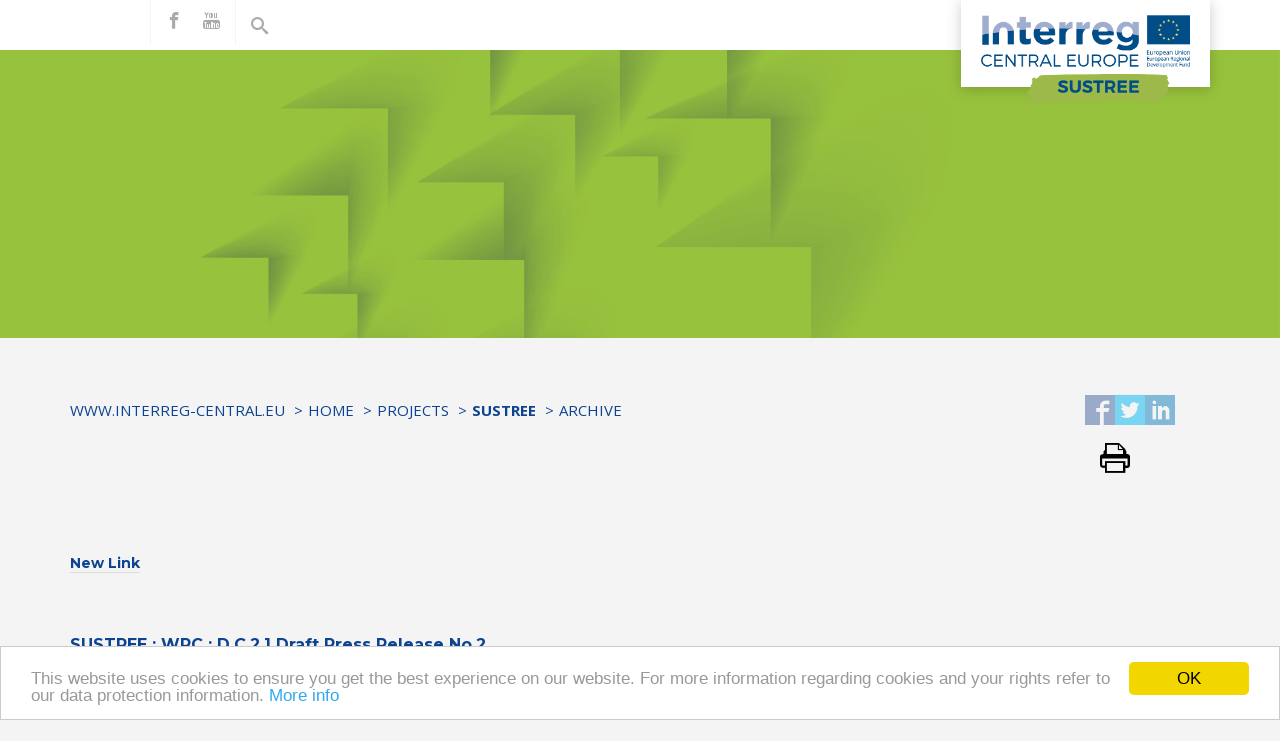

--- FILE ---
content_type: application/javascript
request_url: https://programme2014-20.interreg-central.eu/src/interreg-central-eu/js/min/scripts.min.js
body_size: 72332
content:
if(!function(t,e){"function"==typeof define&&define.amd?define(["jquery"],function(t){return e(t)}):"object"==typeof exports?module.exports=e(require("jquery")):e(jQuery)}(this,function(t){!function(t){"use strict";function e(e){var i=[{re:/[\xC0-\xC6]/g,ch:"A"},{re:/[\xE0-\xE6]/g,ch:"a"},{re:/[\xC8-\xCB]/g,ch:"E"},{re:/[\xE8-\xEB]/g,ch:"e"},{re:/[\xCC-\xCF]/g,ch:"I"},{re:/[\xEC-\xEF]/g,ch:"i"},{re:/[\xD2-\xD6]/g,ch:"O"},{re:/[\xF2-\xF6]/g,ch:"o"},{re:/[\xD9-\xDC]/g,ch:"U"},{re:/[\xF9-\xFC]/g,ch:"u"},{re:/[\xC7-\xE7]/g,ch:"c"},{re:/[\xD1]/g,ch:"N"},{re:/[\xF1]/g,ch:"n"}];return t.each(i,function(){e=e.replace(this.re,this.ch)}),e}function i(t){var e={"&":"&amp;","<":"&lt;",">":"&gt;",'"':"&quot;","'":"&#x27;","`":"&#x60;"},i="(?:"+Object.keys(e).join("|")+")",n=new RegExp(i),s=new RegExp(i,"g"),o=null==t?"":""+t;return n.test(o)?o.replace(s,function(t){return e[t]}):o}function n(e,i){var n=arguments,o=e,r=i;[].shift.apply(n);var a,l=this.each(function(){var e=t(this);if(e.is("select")){var i=e.data("selectpicker"),l="object"==typeof o&&o;if(i){if(l)for(var h in l)l.hasOwnProperty(h)&&(i.options[h]=l[h])}else{var u=t.extend({},s.DEFAULTS,t.fn.selectpicker.defaults||{},e.data(),l);u.template=t.extend({},s.DEFAULTS.template,t.fn.selectpicker.defaults?t.fn.selectpicker.defaults.template:{},e.data().template,l.template),e.data("selectpicker",i=new s(this,u,r))}"string"==typeof o&&(a=i[o]instanceof Function?i[o].apply(i,n):i.options[o])}});return"undefined"!=typeof a?a:l}String.prototype.includes||!function(){var t={}.toString,e=function(){try{var t={},e=Object.defineProperty,i=e(t,t,t)&&e}catch(n){}return i}(),i="".indexOf,n=function(e){if(null==this)throw new TypeError;var n=String(this);if(e&&"[object RegExp]"==t.call(e))throw new TypeError;var s=n.length,o=String(e),r=o.length,a=arguments.length>1?arguments[1]:void 0,l=a?Number(a):0;l!=l&&(l=0);var h=Math.min(Math.max(l,0),s);return!(r+h>s)&&-1!=i.call(n,o,l)};e?e(String.prototype,"includes",{value:n,configurable:!0,writable:!0}):String.prototype.includes=n}(),String.prototype.startsWith||!function(){var t=function(){try{var t={},e=Object.defineProperty,i=e(t,t,t)&&e}catch(n){}return i}(),e={}.toString,i=function(t){if(null==this)throw new TypeError;var i=String(this);if(t&&"[object RegExp]"==e.call(t))throw new TypeError;var n=i.length,s=String(t),o=s.length,r=arguments.length>1?arguments[1]:void 0,a=r?Number(r):0;a!=a&&(a=0);var l=Math.min(Math.max(a,0),n);if(o+l>n)return!1;for(var h=-1;++h<o;)if(i.charCodeAt(l+h)!=s.charCodeAt(h))return!1;return!0};t?t(String.prototype,"startsWith",{value:i,configurable:!0,writable:!0}):String.prototype.startsWith=i}(),Object.keys||(Object.keys=function(t,e,i){i=[];for(e in t)i.hasOwnProperty.call(t,e)&&i.push(e);return i}),t.fn.triggerNative=function(t){var e,i=this[0];i.dispatchEvent?("function"==typeof Event?e=new Event(t,{bubbles:!0}):(e=document.createEvent("Event"),e.initEvent(t,!0,!1)),i.dispatchEvent(e)):(i.fireEvent&&(e=document.createEventObject(),e.eventType=t,i.fireEvent("on"+t,e)),this.trigger(t))},t.expr[":"].icontains=function(e,i,n){var s=t(e),o=(s.data("tokens")||s.text()).toUpperCase();return o.includes(n[3].toUpperCase())},t.expr[":"].ibegins=function(e,i,n){var s=t(e),o=(s.data("tokens")||s.text()).toUpperCase();return o.startsWith(n[3].toUpperCase())},t.expr[":"].aicontains=function(e,i,n){var s=t(e),o=(s.data("tokens")||s.data("normalizedText")||s.text()).toUpperCase();return o.includes(n[3].toUpperCase())},t.expr[":"].aibegins=function(e,i,n){var s=t(e),o=(s.data("tokens")||s.data("normalizedText")||s.text()).toUpperCase();return o.startsWith(n[3].toUpperCase())};var s=function(e,i,n){n&&(n.stopPropagation(),n.preventDefault()),this.$element=t(e),this.$newElement=null,this.$button=null,this.$menu=null,this.$lis=null,this.options=i,null===this.options.title&&(this.options.title=this.$element.attr("title")),this.val=s.prototype.val,this.render=s.prototype.render,this.refresh=s.prototype.refresh,this.setStyle=s.prototype.setStyle,this.selectAll=s.prototype.selectAll,this.deselectAll=s.prototype.deselectAll,this.destroy=s.prototype.destroy,this.remove=s.prototype.remove,this.show=s.prototype.show,this.hide=s.prototype.hide,this.init()};s.VERSION="1.10.0",s.DEFAULTS={noneSelectedText:"Nothing selected",noneResultsText:"No results matched {0}",countSelectedText:function(t,e){return 1==t?"{0} item selected":"{0} items selected"},maxOptionsText:function(t,e){return[1==t?"Limit reached ({n} item max)":"Limit reached ({n} items max)",1==e?"Group limit reached ({n} item max)":"Group limit reached ({n} items max)"]},selectAllText:"Select All",deselectAllText:"Deselect All",doneButton:!1,doneButtonText:"Close",multipleSeparator:", ",styleBase:"btn",style:"btn-grey",size:"auto",title:null,selectedTextFormat:"values",width:!1,container:!1,hideDisabled:!1,showSubtext:!1,showIcon:!0,showContent:!0,dropupAuto:!0,header:!1,liveSearch:!1,liveSearchPlaceholder:null,liveSearchNormalize:!1,liveSearchStyle:"contains",actionsBox:!1,iconBase:"glyphicon",tickIcon:"glyphicon-ok",showTick:!1,template:{caret:'<span class="icon-ctrl_down"></span>'},maxOptions:!1,mobile:!1,selectOnTab:!1,dropdownAlignRight:!1},s.prototype={constructor:s,init:function(){var e=this,i=this.$element.attr("id");this.$element.addClass("bs-select-hidden"),this.liObj={},this.multiple=this.$element.prop("multiple"),this.autofocus=this.$element.prop("autofocus"),this.$newElement=this.createView(),this.$element.after(this.$newElement).appendTo(this.$newElement),this.$button=this.$newElement.children("button"),this.$menu=this.$newElement.children(".dropdown-menu"),this.$menuInner=this.$menu.children(".inner"),this.$searchbox=this.$menu.find("input"),this.$element.removeClass("bs-select-hidden"),this.options.dropdownAlignRight&&this.$menu.addClass("dropdown-menu-right"),"undefined"!=typeof i&&(this.$button.attr("data-id",i),t('label[for="'+i+'"]').click(function(t){t.preventDefault(),e.$button.focus()})),this.checkDisabled(),this.clickListener(),this.options.liveSearch&&this.liveSearchListener(),this.render(),this.setStyle(),this.setWidth(),this.options.container&&this.selectPosition(),this.$menu.data("this",this),this.$newElement.data("this",this),this.options.mobile&&this.mobile(),this.$newElement.on({"hide.bs.dropdown":function(t){e.$element.trigger("hide.bs.select",t)},"hidden.bs.dropdown":function(t){e.$element.trigger("hidden.bs.select",t)},"show.bs.dropdown":function(t){e.$element.trigger("show.bs.select",t)},"shown.bs.dropdown":function(t){e.$element.trigger("shown.bs.select",t)}}),e.$element[0].hasAttribute("required")&&this.$element.on("invalid",function(){e.$button.addClass("bs-invalid").focus(),e.$element.on({"focus.bs.select":function(){e.$button.focus(),e.$element.off("focus.bs.select")},"shown.bs.select":function(){e.$element.val(e.$element.val()).off("shown.bs.select")},"rendered.bs.select":function(){this.validity.valid&&e.$button.removeClass("bs-invalid"),e.$element.off("rendered.bs.select")}})}),setTimeout(function(){e.$element.trigger("loaded.bs.select")})},createDropdown:function(){var e=this.multiple||this.options.showTick?" show-tick":"",n=this.$element.parent().hasClass("input-group")?" input-group-btn":"",s=this.autofocus?" autofocus":"",o=this.options.header?'<div class="popover-title"><button type="button" class="close" aria-hidden="true">&times;</button>'+this.options.header+"</div>":"",r=this.options.liveSearch?'<div class="bs-searchbox"><input type="text" class="form-control" autocomplete="off"'+(null===this.options.liveSearchPlaceholder?"":' placeholder="'+i(this.options.liveSearchPlaceholder)+'"')+"></div>":"",a=this.multiple&&this.options.actionsBox?'<div class="bs-actionsbox"><div class="btn-group btn-group-sm btn-block"><button type="button" class="actions-btn bs-select-all btn btn-grey">'+this.options.selectAllText+'</button><button type="button" class="actions-btn bs-deselect-all btn btn-grey">'+this.options.deselectAllText+"</button></div></div>":"",l=this.multiple&&this.options.doneButton?'<div class="bs-donebutton"><div class="btn-group btn-block"><button type="button" class="btn btn-sm btn-grey">'+this.options.doneButtonText+"</button></div></div>":"",h='<div class="btn-group bootstrap-select'+e+n+'"><button type="button" class="'+this.options.styleBase+' dropdown-toggle" data-toggle="dropdown"'+s+'><span class="filter-option pull-left"></span><span class="bs-caret">'+this.options.template.caret+'</span></button><div class="dropdown-menu open">'+o+r+a+'<ul class="dropdown-menu inner" role="menu"></ul>'+l+"</div></div>";return t(h)},createView:function(){var t=this.createDropdown(),e=this.createLi();return t.find("ul")[0].innerHTML=e,t},reloadLi:function(){this.destroyLi();var t=this.createLi();this.$menuInner[0].innerHTML=t},destroyLi:function(){this.$menu.find("li").remove()},createLi:function(){var n=this,s=[],o=0,r=document.createElement("option"),a=-1,l=function(t,e,i,n){return"<li"+("undefined"!=typeof i&""!==i?' class="'+i+'"':"")+("undefined"!=typeof e&null!==e?' data-original-index="'+e+'"':"")+("undefined"!=typeof n&null!==n?'data-optgroup="'+n+'"':"")+">"+t+"</li>"},h=function(t,s,o,r){return'<a tabindex="0"'+("undefined"!=typeof s?' class="'+s+'"':"")+("undefined"!=typeof o?' style="'+o+'"':"")+(n.options.liveSearchNormalize?' data-normalized-text="'+e(i(t))+'"':"")+("undefined"!=typeof r||null!==r?' data-tokens="'+r+'"':"")+">"+t+'<span class="'+n.options.iconBase+" "+n.options.tickIcon+' check-mark"></span></a>'};if(this.options.title&&!this.multiple&&(a--,!this.$element.find(".bs-title-option").length)){var u=this.$element[0];r.className="bs-title-option",r.appendChild(document.createTextNode(this.options.title)),r.value="",u.insertBefore(r,u.firstChild),void 0===t(u.options[u.selectedIndex]).attr("selected")&&(r.selected=!0)}return this.$element.find("option").each(function(e){var i=t(this);if(a++,!i.hasClass("bs-title-option")){var r=this.className||"",u=this.style.cssText,c=i.data("content")?i.data("content"):i.html(),d=i.data("tokens")?i.data("tokens"):null,p="undefined"!=typeof i.data("subtext")?'<small class="text-muted">'+i.data("subtext")+"</small>":"",f="undefined"!=typeof i.data("icon")?'<span class="'+n.options.iconBase+" "+i.data("icon")+'"></span> ':"",m="OPTGROUP"===this.parentNode.tagName,g=this.disabled||m&&this.parentNode.disabled;if(""!==f&&g&&(f="<span>"+f+"</span>"),n.options.hideDisabled&&g&&!m)return void a--;if(i.data("content")||(c=f+'<span class="text">'+c+p+"</span>"),m&&i.data("divider")!==!0){var v=" "+this.parentNode.className||"";if(0===i.index()){o+=1;var y=this.parentNode.label,b="undefined"!=typeof i.parent().data("subtext")?'<small class="text-muted">'+i.parent().data("subtext")+"</small>":"",w=i.parent().data("icon")?'<span class="'+n.options.iconBase+" "+i.parent().data("icon")+'"></span> ':"";y=w+'<span class="text">'+y+b+"</span>",0!==e&&s.length>0&&(a++,s.push(l("",null,"divider",o+"div"))),a++,s.push(l(y,null,"dropdown-header"+v,o))}if(n.options.hideDisabled&&g)return void a--;s.push(l(h(c,"opt "+r+v,u,d),e,"",o))}else i.data("divider")===!0?s.push(l("",e,"divider")):i.data("hidden")===!0?s.push(l(h(c,r,u,d),e,"hidden is-hidden")):(this.previousElementSibling&&"OPTGROUP"===this.previousElementSibling.tagName&&(a++,s.push(l("",null,"divider",o+"div"))),s.push(l(h(c,r,u,d),e)));n.liObj[e]=a}}),this.multiple||0!==this.$element.find("option:selected").length||this.options.title||this.$element.find("option").eq(0).prop("selected",!0).attr("selected","selected"),s.join("")},findLis:function(){return null==this.$lis&&(this.$lis=this.$menu.find("li")),this.$lis},render:function(e){var i,n=this;e!==!1&&this.$element.find("option").each(function(t){var e=n.findLis().eq(n.liObj[t]);n.setDisabled(t,this.disabled||"OPTGROUP"===this.parentNode.tagName&&this.parentNode.disabled,e),n.setSelected(t,this.selected,e)}),this.tabIndex();var s=this.$element.find("option").map(function(){if(this.selected){if(n.options.hideDisabled&&(this.disabled||"OPTGROUP"===this.parentNode.tagName&&this.parentNode.disabled))return;var e,i=t(this),s=i.data("icon")&&n.options.showIcon?'<i class="'+n.options.iconBase+" "+i.data("icon")+'"></i> ':"";return e=n.options.showSubtext&&i.data("subtext")&&!n.multiple?' <small class="text-muted">'+i.data("subtext")+"</small>":"","undefined"!=typeof i.attr("title")?i.attr("title"):i.data("content")&&n.options.showContent?i.data("content"):s+i.html()+e}}).toArray(),o=this.multiple?s.join(this.options.multipleSeparator):s[0];if(this.multiple&&this.options.selectedTextFormat.indexOf("count")>-1){var r=this.options.selectedTextFormat.split(">");if(r.length>1&&s.length>r[1]||1==r.length&&s.length>=2){i=this.options.hideDisabled?", [disabled]":"";var a=this.$element.find("option").not('[data-divider="true"], [data-hidden="true"]'+i).length,l="function"==typeof this.options.countSelectedText?this.options.countSelectedText(s.length,a):this.options.countSelectedText;o=l.replace("{0}",s.length.toString()).replace("{1}",a.toString())}}void 0==this.options.title&&(this.options.title=this.$element.attr("title")),"static"==this.options.selectedTextFormat&&(o=this.options.title),o||(o="undefined"!=typeof this.options.title?this.options.title:this.options.noneSelectedText),this.$button.attr("title",t.trim(o.replace(/<[^>]*>?/g,""))),this.$button.children(".filter-option").html(o),this.$element.trigger("rendered.bs.select")},setStyle:function(t,e){this.$element.attr("class")&&this.$newElement.addClass(this.$element.attr("class").replace(/selectpicker|mobile-device|bs-select-hidden|validate\[.*\]/gi,""));var i=t?t:this.options.style;"add"==e?this.$button.addClass(i):"remove"==e?this.$button.removeClass(i):(this.$button.removeClass(this.options.style),this.$button.addClass(i))},liHeight:function(e){if(e||this.options.size!==!1&&!this.sizeInfo){var i=document.createElement("div"),n=document.createElement("div"),s=document.createElement("ul"),o=document.createElement("li"),r=document.createElement("li"),a=document.createElement("a"),l=document.createElement("span"),h=this.options.header&&this.$menu.find(".popover-title").length>0?this.$menu.find(".popover-title")[0].cloneNode(!0):null,u=this.options.liveSearch?document.createElement("div"):null,c=this.options.actionsBox&&this.multiple&&this.$menu.find(".bs-actionsbox").length>0?this.$menu.find(".bs-actionsbox")[0].cloneNode(!0):null,d=this.options.doneButton&&this.multiple&&this.$menu.find(".bs-donebutton").length>0?this.$menu.find(".bs-donebutton")[0].cloneNode(!0):null;if(l.className="text",i.className=this.$menu[0].parentNode.className+" open",n.className="dropdown-menu open",s.className="dropdown-menu inner",o.className="divider",l.appendChild(document.createTextNode("Inner text")),a.appendChild(l),r.appendChild(a),s.appendChild(r),s.appendChild(o),h&&n.appendChild(h),u){var p=document.createElement("span");u.className="bs-searchbox",p.className="form-control",u.appendChild(p),n.appendChild(u)}c&&n.appendChild(c),n.appendChild(s),d&&n.appendChild(d),i.appendChild(n),document.body.appendChild(i);var f=a.offsetHeight,m=h?h.offsetHeight:0,g=u?u.offsetHeight:0,v=c?c.offsetHeight:0,y=d?d.offsetHeight:0,b=t(o).outerHeight(!0),w="function"==typeof getComputedStyle&&getComputedStyle(n),$=w?null:t(n),x=parseInt(w?w.paddingTop:$.css("paddingTop"))+parseInt(w?w.paddingBottom:$.css("paddingBottom"))+parseInt(w?w.borderTopWidth:$.css("borderTopWidth"))+parseInt(w?w.borderBottomWidth:$.css("borderBottomWidth")),C=x+parseInt(w?w.marginTop:$.css("marginTop"))+parseInt(w?w.marginBottom:$.css("marginBottom"))+2;document.body.removeChild(i),this.sizeInfo={liHeight:f,headerHeight:m,searchHeight:g,actionsHeight:v,doneButtonHeight:y,dividerHeight:b,menuPadding:x,menuExtras:C}}},setSize:function(){if(this.findLis(),this.liHeight(),this.options.header&&this.$menu.css("padding-top",0),this.options.size!==!1){var e,i,n,s,o=this,r=this.$menu,a=this.$menuInner,l=t(window),h=this.$newElement[0].offsetHeight,u=this.sizeInfo.liHeight,c=this.sizeInfo.headerHeight,d=this.sizeInfo.searchHeight,p=this.sizeInfo.actionsHeight,f=this.sizeInfo.doneButtonHeight,m=this.sizeInfo.dividerHeight,g=this.sizeInfo.menuPadding,v=this.sizeInfo.menuExtras,y=this.options.hideDisabled?".disabled":"",b=function(){n=o.$newElement.offset().top-l.scrollTop(),s=l.height()-n-h};if(b(),"auto"===this.options.size){var w=function(){var l,h=function(e,i){return function(n){return i?n.classList?n.classList.contains(e):t(n).hasClass(e):!(n.classList?n.classList.contains(e):t(n).hasClass(e))}},m=o.$menuInner[0].getElementsByTagName("li"),y=Array.prototype.filter?Array.prototype.filter.call(m,h("hidden",!1)):o.$lis.not(".hidden"),w=Array.prototype.filter?Array.prototype.filter.call(y,h("dropdown-header",!0)):y.filter(".dropdown-header");b(),e=s-v,o.options.container?(r.data("height")||r.data("height",r.height()),i=r.data("height")):i=r.height(),o.options.dropupAuto&&o.$newElement.toggleClass("dropup",n>s&&i>e-v),o.$newElement.hasClass("dropup")&&(e=n-v),l=y.length+w.length>3?3*u+v-2:0,r.css({"max-height":e+"px",overflow:"hidden","min-height":l+c+d+p+f+"px"}),a.css({"max-height":e-c-d-p-f-g+"px","overflow-y":"auto","min-height":Math.max(l-g,0)+"px"})};w(),this.$searchbox.off("input.getSize propertychange.getSize").on("input.getSize propertychange.getSize",w),l.off("resize.getSize scroll.getSize").on("resize.getSize scroll.getSize",w)}else if(this.options.size&&"auto"!=this.options.size&&this.$lis.not(y).length>this.options.size){var $=this.$lis.not(".divider").not(y).children().slice(0,this.options.size).last().parent().index(),x=this.$lis.slice(0,$+1).filter(".divider").length;e=u*this.options.size+x*m+g,o.options.container?(r.data("height")||r.data("height",r.height()),i=r.data("height")):i=r.height(),o.options.dropupAuto&&this.$newElement.toggleClass("dropup",n>s&&i>e-v),r.css({"max-height":e+c+d+p+f+"px",overflow:"hidden","min-height":""}),a.css({"max-height":e-g+"px","overflow-y":"auto","min-height":""})}}},setWidth:function(){if("auto"===this.options.width){this.$menu.css("min-width","0");var t=this.$menu.parent().clone().appendTo("body"),e=this.options.container?this.$newElement.clone().appendTo("body"):t,i=t.children(".dropdown-menu").outerWidth(),n=e.css("width","auto").children("button").outerWidth();t.remove(),e.remove(),this.$newElement.css("width",Math.max(i,n)+"px")}else"fit"===this.options.width?(this.$menu.css("min-width",""),this.$newElement.css("width","").addClass("fit-width")):this.options.width?(this.$menu.css("min-width",""),this.$newElement.css("width",this.options.width)):(this.$menu.css("min-width",""),this.$newElement.css("width",""));this.$newElement.hasClass("fit-width")&&"fit"!==this.options.width&&this.$newElement.removeClass("fit-width")},selectPosition:function(){this.$bsContainer=t('<div class="bs-container" />');var e,i,n=this,s=function(t){n.$bsContainer.addClass(t.attr("class").replace(/form-control|fit-width/gi,"")).toggleClass("dropup",t.hasClass("dropup")),e=t.offset(),i=t.hasClass("dropup")?0:t[0].offsetHeight,n.$bsContainer.css({top:e.top+i,left:e.left,width:t[0].offsetWidth})};this.$button.on("click",function(){var e=t(this);n.isDisabled()||(s(n.$newElement),n.$bsContainer.appendTo(n.options.container).toggleClass("open",!e.hasClass("open")).append(n.$menu))}),t(window).on("resize scroll",function(){s(n.$newElement)}),this.$element.on("hide.bs.select",function(){n.$menu.data("height",n.$menu.height()),n.$bsContainer.detach()})},setSelected:function(t,e,i){i||(i=this.findLis().eq(this.liObj[t])),i.toggleClass("selected",e)},setDisabled:function(t,e,i){i||(i=this.findLis().eq(this.liObj[t])),e?i.addClass("disabled").children("a").attr("href","#").attr("tabindex",-1):i.removeClass("disabled").children("a").removeAttr("href").attr("tabindex",0)},isDisabled:function(){return this.$element[0].disabled},checkDisabled:function(){var t=this;this.isDisabled()?(this.$newElement.addClass("disabled"),this.$button.addClass("disabled").attr("tabindex",-1)):(this.$button.hasClass("disabled")&&(this.$newElement.removeClass("disabled"),this.$button.removeClass("disabled")),-1!=this.$button.attr("tabindex")||this.$element.data("tabindex")||this.$button.removeAttr("tabindex")),this.$button.click(function(){return!t.isDisabled()})},tabIndex:function(){this.$element.data("tabindex")!==this.$element.attr("tabindex")&&-98!==this.$element.attr("tabindex")&&"-98"!==this.$element.attr("tabindex")&&(this.$element.data("tabindex",this.$element.attr("tabindex")),this.$button.attr("tabindex",this.$element.data("tabindex"))),this.$element.attr("tabindex",-98)},clickListener:function(){var e=this,i=t(document);this.$newElement.on("touchstart.dropdown",".dropdown-menu",function(t){t.stopPropagation()}),i.data("spaceSelect",!1),this.$button.on("keyup",function(t){/(32)/.test(t.keyCode.toString(10))&&i.data("spaceSelect")&&(t.preventDefault(),i.data("spaceSelect",!1))}),this.$button.on("click",function(){e.setSize()}),this.$element.on("shown.bs.select",function(){if(e.options.liveSearch||e.multiple){if(!e.multiple){var t=e.liObj[e.$element[0].selectedIndex];if("number"!=typeof t||e.options.size===!1)return;var i=e.$lis.eq(t)[0].offsetTop-e.$menuInner[0].offsetTop;i=i-e.$menuInner[0].offsetHeight/2+e.sizeInfo.liHeight/2,e.$menuInner[0].scrollTop=i}}else e.$menuInner.find(".selected a").focus()}),this.$menuInner.on("click","li a",function(i){var n=t(this),s=n.parent().data("originalIndex"),o=e.$element.val(),r=e.$element.prop("selectedIndex");if(e.multiple&&i.stopPropagation(),i.preventDefault(),!e.isDisabled()&&!n.parent().hasClass("disabled")){var a=e.$element.find("option"),l=a.eq(s),h=l.prop("selected"),u=l.parent("optgroup"),c=e.options.maxOptions,d=u.data("maxOptions")||!1;if(e.multiple){if(l.prop("selected",!h),e.setSelected(s,!h),n.blur(),c!==!1||d!==!1){var p=c<a.filter(":selected").length,f=d<u.find("option:selected").length;if(c&&p||d&&f)if(c&&1==c)a.prop("selected",!1),l.prop("selected",!0),e.$menuInner.find(".selected").removeClass("selected"),e.setSelected(s,!0);else if(d&&1==d){u.find("option:selected").prop("selected",!1),l.prop("selected",!0);var m=n.parent().data("optgroup");e.$menuInner.find('[data-optgroup="'+m+'"]').removeClass("selected"),e.setSelected(s,!0)}else{var g="function"==typeof e.options.maxOptionsText?e.options.maxOptionsText(c,d):e.options.maxOptionsText,v=g[0].replace("{n}",c),y=g[1].replace("{n}",d),b=t('<div class="notify"></div>');g[2]&&(v=v.replace("{var}",g[2][c>1?0:1]),y=y.replace("{var}",g[2][d>1?0:1])),l.prop("selected",!1),e.$menu.append(b),c&&p&&(b.append(t("<div>"+v+"</div>")),e.$element.trigger("maxReached.bs.select")),d&&f&&(b.append(t("<div>"+y+"</div>")),e.$element.trigger("maxReachedGrp.bs.select")),setTimeout(function(){e.setSelected(s,!1)},10),b.delay(750).fadeOut(300,function(){t(this).remove()})}}}else a.prop("selected",!1),l.prop("selected",!0),e.$menuInner.find(".selected").removeClass("selected"),e.setSelected(s,!0);e.multiple?e.options.liveSearch&&e.$searchbox.focus():e.$button.focus(),(o!=e.$element.val()&&e.multiple||r!=e.$element.prop("selectedIndex")&&!e.multiple)&&e.$element.trigger("changed.bs.select",[s,l.prop("selected"),h]).triggerNative("change")}}),this.$menu.on("click","li.disabled a, .popover-title, .popover-title :not(.close)",function(i){i.currentTarget==this&&(i.preventDefault(),i.stopPropagation(),e.options.liveSearch&&!t(i.target).hasClass("close")?e.$searchbox.focus():e.$button.focus())}),this.$menuInner.on("click",".divider, .dropdown-header",function(t){t.preventDefault(),t.stopPropagation(),e.options.liveSearch?e.$searchbox.focus():e.$button.focus()}),this.$menu.on("click",".popover-title .close",function(){e.$button.click()}),this.$searchbox.on("click",function(t){t.stopPropagation()}),this.$menu.on("click",".actions-btn",function(i){e.options.liveSearch?e.$searchbox.focus():e.$button.focus(),i.preventDefault(),i.stopPropagation(),t(this).hasClass("bs-select-all")?e.selectAll():e.deselectAll()}),this.$element.change(function(){e.render(!1)})},liveSearchListener:function(){var n=this,s=t('<li class="no-results"></li>');this.$button.on("click.dropdown.data-api touchstart.dropdown.data-api",function(){n.$menuInner.find(".active").removeClass("active"),n.$searchbox.val()&&(n.$searchbox.val(""),n.$lis.not(".is-hidden").removeClass("hidden"),s.parent().length&&s.remove()),n.multiple||n.$menuInner.find(".selected").addClass("active"),setTimeout(function(){n.$searchbox.focus()},10)}),this.$searchbox.on("click.dropdown.data-api focus.dropdown.data-api touchend.dropdown.data-api",function(t){t.stopPropagation()}),this.$searchbox.on("input propertychange",function(){if(n.$searchbox.val()){var o=n.$lis.not(".is-hidden").removeClass("hidden").children("a");o=n.options.liveSearchNormalize?o.not(":a"+n._searchStyle()+'("'+e(n.$searchbox.val())+'")'):o.not(":"+n._searchStyle()+'("'+n.$searchbox.val()+'")'),o.parent().addClass("hidden"),n.$lis.filter(".dropdown-header").each(function(){var e=t(this),i=e.data("optgroup");0===n.$lis.filter("[data-optgroup="+i+"]").not(e).not(".hidden").length&&(e.addClass("hidden"),n.$lis.filter("[data-optgroup="+i+"div]").addClass("hidden"))});var r=n.$lis.not(".hidden");r.each(function(e){var i=t(this);i.hasClass("divider")&&(i.index()===r.first().index()||i.index()===r.last().index()||r.eq(e+1).hasClass("divider"))&&i.addClass("hidden")}),n.$lis.not(".hidden, .no-results").length?s.parent().length&&s.remove():(s.parent().length&&s.remove(),s.html(n.options.noneResultsText.replace("{0}",'"'+i(n.$searchbox.val())+'"')).show(),n.$menuInner.append(s))}else n.$lis.not(".is-hidden").removeClass("hidden"),s.parent().length&&s.remove();n.$lis.filter(".active").removeClass("active"),n.$searchbox.val()&&n.$lis.not(".hidden, .divider, .dropdown-header").eq(0).addClass("active").children("a").focus(),t(this).focus()})},_searchStyle:function(){var t={begins:"ibegins",startsWith:"ibegins"};return t[this.options.liveSearchStyle]||"icontains"},val:function(t){return"undefined"!=typeof t?(this.$element.val(t),this.render(),this.$element):this.$element.val()},changeAll:function(e){"undefined"==typeof e&&(e=!0),this.findLis();for(var i=this.$element.find("option"),n=this.$lis.not(".divider, .dropdown-header, .disabled, .hidden").toggleClass("selected",e),s=n.length,o=[],r=0;s>r;r++){var a=n[r].getAttribute("data-original-index");o[o.length]=i.eq(a)[0]}t(o).prop("selected",e),this.render(!1),this.$element.trigger("changed.bs.select").triggerNative("change")},selectAll:function(){return this.changeAll(!0)},deselectAll:function(){return this.changeAll(!1)},toggle:function(t){t=t||window.event,t&&t.stopPropagation(),this.$button.trigger("click")},keydown:function(i){var n,s,o,r,a,l,h,u,c,d=t(this),p=d.is("input")?d.parent().parent():d.parent(),f=p.data("this"),m=":not(.disabled, .hidden, .dropdown-header, .divider)",g={32:" ",48:"0",49:"1",50:"2",51:"3",52:"4",53:"5",54:"6",55:"7",56:"8",57:"9",59:";",65:"a",66:"b",67:"c",68:"d",69:"e",70:"f",71:"g",72:"h",73:"i",74:"j",75:"k",76:"l",77:"m",78:"n",79:"o",80:"p",81:"q",82:"r",83:"s",84:"t",85:"u",86:"v",87:"w",88:"x",89:"y",90:"z",96:"0",97:"1",98:"2",99:"3",100:"4",101:"5",102:"6",103:"7",104:"8",105:"9"};if(f.options.liveSearch&&(p=d.parent().parent()),f.options.container&&(p=f.$menu),n=t("[role=menu] li",p),c=f.$newElement.hasClass("open"),!c&&(i.keyCode>=48&&i.keyCode<=57||i.keyCode>=96&&i.keyCode<=105||i.keyCode>=65&&i.keyCode<=90)&&(f.options.container?f.$button.trigger("click"):(f.setSize(),f.$menu.parent().addClass("open"),c=!0),f.$searchbox.focus()),f.options.liveSearch&&(/(^9$|27)/.test(i.keyCode.toString(10))&&c&&0===f.$menu.find(".active").length&&(i.preventDefault(),f.$menu.parent().removeClass("open"),f.options.container&&f.$newElement.removeClass("open"),f.$button.focus()),n=t("[role=menu] li"+m,p),d.val()||/(38|40)/.test(i.keyCode.toString(10))||0===n.filter(".active").length&&(n=f.$menuInner.find("li"),n=f.options.liveSearchNormalize?n.filter(":a"+f._searchStyle()+"("+e(g[i.keyCode])+")"):n.filter(":"+f._searchStyle()+"("+g[i.keyCode]+")"))),n.length){if(/(38|40)/.test(i.keyCode.toString(10)))s=n.index(n.find("a").filter(":focus").parent()),r=n.filter(m).first().index(),a=n.filter(m).last().index(),o=n.eq(s).nextAll(m).eq(0).index(),l=n.eq(s).prevAll(m).eq(0).index(),h=n.eq(o).prevAll(m).eq(0).index(),f.options.liveSearch&&(n.each(function(e){t(this).hasClass("disabled")||t(this).data("index",e)}),s=n.index(n.filter(".active")),r=n.first().data("index"),a=n.last().data("index"),o=n.eq(s).nextAll().eq(0).data("index"),l=n.eq(s).prevAll().eq(0).data("index"),h=n.eq(o).prevAll().eq(0).data("index")),u=d.data("prevIndex"),38==i.keyCode?(f.options.liveSearch&&s--,s!=h&&s>l&&(s=l),r>s&&(s=r),s==u&&(s=a)):40==i.keyCode&&(f.options.liveSearch&&s++,-1==s&&(s=0),s!=h&&o>s&&(s=o),s>a&&(s=a),s==u&&(s=r)),d.data("prevIndex",s),f.options.liveSearch?(i.preventDefault(),d.hasClass("dropdown-toggle")||(n.removeClass("active").eq(s).addClass("active").children("a").focus(),d.focus())):n.eq(s).children("a").focus();else if(!d.is("input")){var v,y,b=[];n.each(function(){t(this).hasClass("disabled")||t.trim(t(this).children("a").text().toLowerCase()).substring(0,1)==g[i.keyCode]&&b.push(t(this).index())}),v=t(document).data("keycount"),v++,t(document).data("keycount",v),y=t.trim(t(":focus").text().toLowerCase()).substring(0,1),y!=g[i.keyCode]?(v=1,t(document).data("keycount",v)):v>=b.length&&(t(document).data("keycount",0),v>b.length&&(v=1)),n.eq(b[v-1]).children("a").focus()}if((/(13|32)/.test(i.keyCode.toString(10))||/(^9$)/.test(i.keyCode.toString(10))&&f.options.selectOnTab)&&c){if(/(32)/.test(i.keyCode.toString(10))||i.preventDefault(),f.options.liveSearch)/(32)/.test(i.keyCode.toString(10))||(f.$menuInner.find(".active a").click(),d.focus());else{var w=t(":focus");w.click(),w.focus(),i.preventDefault(),t(document).data("spaceSelect",!0)}t(document).data("keycount",0)}(/(^9$|27)/.test(i.keyCode.toString(10))&&c&&(f.multiple||f.options.liveSearch)||/(27)/.test(i.keyCode.toString(10))&&!c)&&(f.$menu.parent().removeClass("open"),f.options.container&&f.$newElement.removeClass("open"),f.$button.focus())}},mobile:function(){this.$element.addClass("mobile-device")},refresh:function(){this.$lis=null,this.liObj={},this.reloadLi(),this.render(),this.checkDisabled(),this.liHeight(!0),this.setStyle(),this.setWidth(),this.$lis&&this.$searchbox.trigger("propertychange"),this.$element.trigger("refreshed.bs.select")},hide:function(){this.$newElement.hide()},show:function(){this.$newElement.show()},remove:function(){this.$newElement.remove(),this.$element.remove()},destroy:function(){this.$newElement.before(this.$element).remove(),this.$bsContainer?this.$bsContainer.remove():this.$menu.remove(),this.$element.off(".bs.select").removeData("selectpicker").removeClass("bs-select-hidden selectpicker")}};var o=t.fn.selectpicker;t.fn.selectpicker=n,t.fn.selectpicker.Constructor=s,t.fn.selectpicker.noConflict=function(){return t.fn.selectpicker=o,this},t(document).data("keycount",0).on("keydown.bs.select",'.bootstrap-select [data-toggle=dropdown], .bootstrap-select [role="menu"], .bs-searchbox input',s.prototype.keydown).on("focusin.modal",'.bootstrap-select [data-toggle=dropdown], .bootstrap-select [role="menu"], .bs-searchbox input',function(t){t.stopPropagation()}),t(window).on("load.bs.select.data-api",function(){t(".selectpicker").each(function(){var e=t(this);n.call(e,e.data())})})}(t)}),"undefined"==typeof jQuery)throw new Error("Bootstrap's JavaScript requires jQuery");+function(t){"use strict";var e=t.fn.jquery.split(" ")[0].split(".");if(e[0]<2&&e[1]<9||1==e[0]&&9==e[1]&&e[2]<1||e[0]>2)throw new Error("Bootstrap's JavaScript requires jQuery version 1.9.1 or higher, but lower than version 3")}(jQuery),+function(t){"use strict";function e(e){return this.each(function(){var i=t(this),s=i.data("bs.alert");s||i.data("bs.alert",s=new n(this)),"string"==typeof e&&s[e].call(i)})}var i='[data-dismiss="alert"]',n=function(e){t(e).on("click",i,this.close)};n.VERSION="3.3.6",
n.TRANSITION_DURATION=150,n.prototype.close=function(e){function i(){r.detach().trigger("closed.bs.alert").remove()}var s=t(this),o=s.attr("data-target");o||(o=s.attr("href"),o=o&&o.replace(/.*(?=#[^\s]*$)/,""));var r=t(o);e&&e.preventDefault(),r.length||(r=s.closest(".alert")),r.trigger(e=t.Event("close.bs.alert")),e.isDefaultPrevented()||(r.removeClass("in"),t.support.transition&&r.hasClass("fade")?r.one("bsTransitionEnd",i).emulateTransitionEnd(n.TRANSITION_DURATION):i())};var s=t.fn.alert;t.fn.alert=e,t.fn.alert.Constructor=n,t.fn.alert.noConflict=function(){return t.fn.alert=s,this},t(document).on("click.bs.alert.data-api",i,n.prototype.close)}(jQuery),+function(t){"use strict";function e(e){return this.each(function(){var n=t(this),s=n.data("bs.button"),o="object"==typeof e&&e;s||n.data("bs.button",s=new i(this,o)),"toggle"==e?s.toggle():e&&s.setState(e)})}var i=function(e,n){this.$element=t(e),this.options=t.extend({},i.DEFAULTS,n),this.isLoading=!1};i.VERSION="3.3.6",i.DEFAULTS={loadingText:"loading..."},i.prototype.setState=function(e){var i="disabled",n=this.$element,s=n.is("input")?"val":"html",o=n.data();e+="Text",null==o.resetText&&n.data("resetText",n[s]()),setTimeout(t.proxy(function(){n[s](null==o[e]?this.options[e]:o[e]),"loadingText"==e?(this.isLoading=!0,n.addClass(i).attr(i,i)):this.isLoading&&(this.isLoading=!1,n.removeClass(i).removeAttr(i))},this),0)},i.prototype.toggle=function(){var t=!0,e=this.$element.closest('[data-toggle="buttons"]');if(e.length){var i=this.$element.find("input");"radio"==i.prop("type")?(i.prop("checked")&&(t=!1),e.find(".active").removeClass("active"),this.$element.addClass("active")):"checkbox"==i.prop("type")&&(i.prop("checked")!==this.$element.hasClass("active")&&(t=!1),this.$element.toggleClass("active")),i.prop("checked",this.$element.hasClass("active")),t&&i.trigger("change")}else this.$element.attr("aria-pressed",!this.$element.hasClass("active")),this.$element.toggleClass("active")};var n=t.fn.button;t.fn.button=e,t.fn.button.Constructor=i,t.fn.button.noConflict=function(){return t.fn.button=n,this},t(document).on("click.bs.button.data-api",'[data-toggle^="button"]',function(i){var n=t(i.target);n.hasClass("btn")||(n=n.closest(".btn")),e.call(n,"toggle"),t(i.target).is('input[type="radio"]')||t(i.target).is('input[type="checkbox"]')||i.preventDefault()}).on("focus.bs.button.data-api blur.bs.button.data-api",'[data-toggle^="button"]',function(e){t(e.target).closest(".btn").toggleClass("focus",/^focus(in)?$/.test(e.type))})}(jQuery),+function(t){"use strict";function e(e){return this.each(function(){var n=t(this),s=n.data("bs.carousel"),o=t.extend({},i.DEFAULTS,n.data(),"object"==typeof e&&e),r="string"==typeof e?e:o.slide;s||n.data("bs.carousel",s=new i(this,o)),"number"==typeof e?s.to(e):r?s[r]():o.interval&&s.pause().cycle()})}var i=function(e,i){this.$element=t(e),this.$indicators=this.$element.find(".carousel-indicators"),this.options=i,this.paused=null,this.sliding=null,this.interval=null,this.$active=null,this.$items=null,this.options.keyboard&&this.$element.on("keydown.bs.carousel",t.proxy(this.keydown,this)),"hover"==this.options.pause&&!("ontouchstart"in document.documentElement)&&this.$element.on("mouseenter.bs.carousel",t.proxy(this.pause,this)).on("mouseleave.bs.carousel",t.proxy(this.cycle,this))};i.VERSION="3.3.6",i.TRANSITION_DURATION=600,i.DEFAULTS={interval:5e3,pause:"hover",wrap:!0,keyboard:!0},i.prototype.keydown=function(t){if(!/input|textarea/i.test(t.target.tagName)){switch(t.which){case 37:this.prev();break;case 39:this.next();break;default:return}t.preventDefault()}},i.prototype.cycle=function(e){return e||(this.paused=!1),this.interval&&clearInterval(this.interval),this.options.interval&&!this.paused&&(this.interval=setInterval(t.proxy(this.next,this),this.options.interval)),this},i.prototype.getItemIndex=function(t){return this.$items=t.parent().children(".item"),this.$items.index(t||this.$active)},i.prototype.getItemForDirection=function(t,e){var i=this.getItemIndex(e),n="prev"==t&&0===i||"next"==t&&i==this.$items.length-1;if(n&&!this.options.wrap)return e;var s="prev"==t?-1:1,o=(i+s)%this.$items.length;return this.$items.eq(o)},i.prototype.to=function(t){var e=this,i=this.getItemIndex(this.$active=this.$element.find(".item.active"));return t>this.$items.length-1||0>t?void 0:this.sliding?this.$element.one("slid.bs.carousel",function(){e.to(t)}):i==t?this.pause().cycle():this.slide(t>i?"next":"prev",this.$items.eq(t))},i.prototype.pause=function(e){return e||(this.paused=!0),this.$element.find(".next, .prev").length&&t.support.transition&&(this.$element.trigger(t.support.transition.end),this.cycle(!0)),this.interval=clearInterval(this.interval),this},i.prototype.next=function(){return this.sliding?void 0:this.slide("next")},i.prototype.prev=function(){return this.sliding?void 0:this.slide("prev")},i.prototype.slide=function(e,n){var s=this.$element.find(".item.active"),o=n||this.getItemForDirection(e,s),r=this.interval,a="next"==e?"left":"right",l=this;if(o.hasClass("active"))return this.sliding=!1;var h=o[0],u=t.Event("slide.bs.carousel",{relatedTarget:h,direction:a});if(this.$element.trigger(u),!u.isDefaultPrevented()){if(this.sliding=!0,r&&this.pause(),this.$indicators.length){this.$indicators.find(".active").removeClass("active");var c=t(this.$indicators.children()[this.getItemIndex(o)]);c&&c.addClass("active")}var d=t.Event("slid.bs.carousel",{relatedTarget:h,direction:a});return t.support.transition&&this.$element.hasClass("slide")?(o.addClass(e),o[0].offsetWidth,s.addClass(a),o.addClass(a),s.one("bsTransitionEnd",function(){o.removeClass([e,a].join(" ")).addClass("active"),s.removeClass(["active",a].join(" ")),l.sliding=!1,setTimeout(function(){l.$element.trigger(d)},0)}).emulateTransitionEnd(i.TRANSITION_DURATION)):(s.removeClass("active"),o.addClass("active"),this.sliding=!1,this.$element.trigger(d)),r&&this.cycle(),this}};var n=t.fn.carousel;t.fn.carousel=e,t.fn.carousel.Constructor=i,t.fn.carousel.noConflict=function(){return t.fn.carousel=n,this};var s=function(i){var n,s=t(this),o=t(s.attr("data-target")||(n=s.attr("href"))&&n.replace(/.*(?=#[^\s]+$)/,""));if(o.hasClass("carousel")){var r=t.extend({},o.data(),s.data()),a=s.attr("data-slide-to");a&&(r.interval=!1),e.call(o,r),a&&o.data("bs.carousel").to(a),i.preventDefault()}};t(document).on("click.bs.carousel.data-api","[data-slide]",s).on("click.bs.carousel.data-api","[data-slide-to]",s),t(window).on("load",function(){t('[data-ride="carousel"]').each(function(){var i=t(this);e.call(i,i.data())})})}(jQuery),+function(t){"use strict";function e(e){var i=e.attr("data-target");i||(i=e.attr("href"),i=i&&/#[A-Za-z]/.test(i)&&i.replace(/.*(?=#[^\s]*$)/,""));var n=i&&t(i);return n&&n.length?n:e.parent()}function i(i){i&&3===i.which||(t(s).remove(),t(o).each(function(){var n=t(this),s=e(n),o={relatedTarget:this};s.hasClass("open")&&(i&&"click"==i.type&&/input|textarea/i.test(i.target.tagName)&&t.contains(s[0],i.target)||(s.trigger(i=t.Event("hide.bs.dropdown",o)),i.isDefaultPrevented()||(n.attr("aria-expanded","false"),s.removeClass("open").trigger(t.Event("hidden.bs.dropdown",o)))))}))}function n(e){return this.each(function(){var i=t(this),n=i.data("bs.dropdown");n||i.data("bs.dropdown",n=new r(this)),"string"==typeof e&&n[e].call(i)})}var s=".dropdown-backdrop",o='[data-toggle="dropdown"]',r=function(e){t(e).on("click.bs.dropdown",this.toggle)};r.VERSION="3.3.6",r.prototype.toggle=function(n){var s=t(this);if(!s.is(".disabled, :disabled")){var o=e(s),r=o.hasClass("open");if(i(),!r){"ontouchstart"in document.documentElement&&!o.closest(".navbar-nav").length&&t(document.createElement("div")).addClass("dropdown-backdrop").insertAfter(t(this)).on("click",i);var a={relatedTarget:this};if(o.trigger(n=t.Event("show.bs.dropdown",a)),n.isDefaultPrevented())return;s.trigger("focus").attr("aria-expanded","true"),o.toggleClass("open").trigger(t.Event("shown.bs.dropdown",a))}return!1}},r.prototype.keydown=function(i){if(/(38|40|27|32)/.test(i.which)&&!/input|textarea/i.test(i.target.tagName)){var n=t(this);if(i.preventDefault(),i.stopPropagation(),!n.is(".disabled, :disabled")){var s=e(n),r=s.hasClass("open");if(!r&&27!=i.which||r&&27==i.which)return 27==i.which&&s.find(o).trigger("focus"),n.trigger("click");var a=" li:not(.disabled):visible a",l=s.find(".dropdown-menu"+a);if(l.length){var h=l.index(i.target);38==i.which&&h>0&&h--,40==i.which&&h<l.length-1&&h++,~h||(h=0),l.eq(h).trigger("focus")}}}};var a=t.fn.dropdown;t.fn.dropdown=n,t.fn.dropdown.Constructor=r,t.fn.dropdown.noConflict=function(){return t.fn.dropdown=a,this},t(document).on("click.bs.dropdown.data-api",i).on("click.bs.dropdown.data-api",".dropdown form",function(t){t.stopPropagation()}).on("click.bs.dropdown.data-api",o,r.prototype.toggle).on("keydown.bs.dropdown.data-api",o,r.prototype.keydown).on("keydown.bs.dropdown.data-api",".dropdown-menu",r.prototype.keydown)}(jQuery),+function(t){"use strict";function e(e,n){return this.each(function(){var s=t(this),o=s.data("bs.modal"),r=t.extend({},i.DEFAULTS,s.data(),"object"==typeof e&&e);o||s.data("bs.modal",o=new i(this,r)),"string"==typeof e?o[e](n):r.show&&o.show(n)})}var i=function(e,i){this.options=i,this.$body=t(document.body),this.$element=t(e),this.$dialog=this.$element.find(".modal-dialog"),this.$backdrop=null,this.isShown=null,this.originalBodyPad=null,this.scrollbarWidth=0,this.ignoreBackdropClick=!1,this.options.remote&&this.$element.find(".modal-content").load(this.options.remote,t.proxy(function(){this.$element.trigger("loaded.bs.modal")},this))};i.VERSION="3.3.6",i.TRANSITION_DURATION=300,i.BACKDROP_TRANSITION_DURATION=150,i.DEFAULTS={backdrop:!0,keyboard:!0,show:!0},i.prototype.toggle=function(t){return this.isShown?this.hide():this.show(t)},i.prototype.show=function(e){var n=this,s=t.Event("show.bs.modal",{relatedTarget:e});this.$element.trigger(s),this.isShown||s.isDefaultPrevented()||(this.isShown=!0,this.checkScrollbar(),this.setScrollbar(),this.$body.addClass("modal-open"),this.escape(),this.resize(),this.$element.on("click.dismiss.bs.modal",'[data-dismiss="modal"]',t.proxy(this.hide,this)),this.$dialog.on("mousedown.dismiss.bs.modal",function(){n.$element.one("mouseup.dismiss.bs.modal",function(e){t(e.target).is(n.$element)&&(n.ignoreBackdropClick=!0)})}),this.backdrop(function(){var s=t.support.transition&&n.$element.hasClass("fade");n.$element.parent().length||n.$element.appendTo(n.$body),n.$element.show().scrollTop(0),n.adjustDialog(),s&&n.$element[0].offsetWidth,n.$element.addClass("in"),n.enforceFocus();var o=t.Event("shown.bs.modal",{relatedTarget:e});s?n.$dialog.one("bsTransitionEnd",function(){n.$element.trigger("focus").trigger(o)}).emulateTransitionEnd(i.TRANSITION_DURATION):n.$element.trigger("focus").trigger(o)}))},i.prototype.hide=function(e){e&&e.preventDefault(),e=t.Event("hide.bs.modal"),this.$element.trigger(e),this.isShown&&!e.isDefaultPrevented()&&(this.isShown=!1,this.escape(),this.resize(),t(document).off("focusin.bs.modal"),this.$element.removeClass("in").off("click.dismiss.bs.modal").off("mouseup.dismiss.bs.modal"),this.$dialog.off("mousedown.dismiss.bs.modal"),t.support.transition&&this.$element.hasClass("fade")?this.$element.one("bsTransitionEnd",t.proxy(this.hideModal,this)).emulateTransitionEnd(i.TRANSITION_DURATION):this.hideModal())},i.prototype.enforceFocus=function(){t(document).off("focusin.bs.modal").on("focusin.bs.modal",t.proxy(function(t){this.$element[0]===t.target||this.$element.has(t.target).length||this.$element.trigger("focus")},this))},i.prototype.escape=function(){this.isShown&&this.options.keyboard?this.$element.on("keydown.dismiss.bs.modal",t.proxy(function(t){27==t.which&&this.hide()},this)):this.isShown||this.$element.off("keydown.dismiss.bs.modal")},i.prototype.resize=function(){this.isShown?t(window).on("resize.bs.modal",t.proxy(this.handleUpdate,this)):t(window).off("resize.bs.modal")},i.prototype.hideModal=function(){var t=this;this.$element.hide(),this.backdrop(function(){t.$body.removeClass("modal-open"),t.resetAdjustments(),t.resetScrollbar(),t.$element.trigger("hidden.bs.modal")})},i.prototype.removeBackdrop=function(){this.$backdrop&&this.$backdrop.remove(),this.$backdrop=null},i.prototype.backdrop=function(e){var n=this,s=this.$element.hasClass("fade")?"fade":"";if(this.isShown&&this.options.backdrop){var o=t.support.transition&&s;if(this.$backdrop=t(document.createElement("div")).addClass("modal-backdrop "+s).appendTo(this.$body),this.$element.on("click.dismiss.bs.modal",t.proxy(function(t){return this.ignoreBackdropClick?void(this.ignoreBackdropClick=!1):void(t.target===t.currentTarget&&("static"==this.options.backdrop?this.$element[0].focus():this.hide()))},this)),o&&this.$backdrop[0].offsetWidth,this.$backdrop.addClass("in"),!e)return;o?this.$backdrop.one("bsTransitionEnd",e).emulateTransitionEnd(i.BACKDROP_TRANSITION_DURATION):e()}else if(!this.isShown&&this.$backdrop){this.$backdrop.removeClass("in");var r=function(){n.removeBackdrop(),e&&e()};t.support.transition&&this.$element.hasClass("fade")?this.$backdrop.one("bsTransitionEnd",r).emulateTransitionEnd(i.BACKDROP_TRANSITION_DURATION):r()}else e&&e()},i.prototype.handleUpdate=function(){this.adjustDialog()},i.prototype.adjustDialog=function(){var t=this.$element[0].scrollHeight>document.documentElement.clientHeight;this.$element.css({paddingLeft:!this.bodyIsOverflowing&&t?this.scrollbarWidth:"",paddingRight:this.bodyIsOverflowing&&!t?this.scrollbarWidth:""})},i.prototype.resetAdjustments=function(){this.$element.css({paddingLeft:"",paddingRight:""})},i.prototype.checkScrollbar=function(){var t=window.innerWidth;if(!t){var e=document.documentElement.getBoundingClientRect();t=e.right-Math.abs(e.left)}this.bodyIsOverflowing=document.body.clientWidth<t,this.scrollbarWidth=this.measureScrollbar()},i.prototype.setScrollbar=function(){var t=parseInt(this.$body.css("padding-right")||0,10);this.originalBodyPad=document.body.style.paddingRight||"",this.bodyIsOverflowing&&this.$body.css("padding-right",t+this.scrollbarWidth)},i.prototype.resetScrollbar=function(){this.$body.css("padding-right",this.originalBodyPad)},i.prototype.measureScrollbar=function(){var t=document.createElement("div");t.className="modal-scrollbar-measure",this.$body.append(t);var e=t.offsetWidth-t.clientWidth;return this.$body[0].removeChild(t),e};var n=t.fn.modal;t.fn.modal=e,t.fn.modal.Constructor=i,t.fn.modal.noConflict=function(){return t.fn.modal=n,this},t(document).on("click.bs.modal.data-api",'[data-toggle="modal"]',function(i){var n=t(this),s=n.attr("href"),o=t(n.attr("data-target")||s&&s.replace(/.*(?=#[^\s]+$)/,"")),r=o.data("bs.modal")?"toggle":t.extend({remote:!/#/.test(s)&&s},o.data(),n.data());n.is("a")&&i.preventDefault(),o.one("show.bs.modal",function(t){t.isDefaultPrevented()||o.one("hidden.bs.modal",function(){n.is(":visible")&&n.trigger("focus")})}),e.call(o,r,this)})}(jQuery),+function(t){"use strict";function e(e){return this.each(function(){var n=t(this),s=n.data("bs.tooltip"),o="object"==typeof e&&e;(s||!/destroy|hide/.test(e))&&(s||n.data("bs.tooltip",s=new i(this,o)),"string"==typeof e&&s[e]())})}var i=function(t,e){this.type=null,this.options=null,this.enabled=null,this.timeout=null,this.hoverState=null,this.$element=null,this.inState=null,this.init("tooltip",t,e)};i.VERSION="3.3.6",i.TRANSITION_DURATION=150,i.DEFAULTS={animation:!0,placement:"top",selector:!1,template:'<div class="tooltip" role="tooltip"><div class="tooltip-arrow"></div><div class="tooltip-inner"></div></div>',trigger:"hover focus",title:"",delay:0,html:!1,container:!1,viewport:{selector:"body",padding:0}},i.prototype.init=function(e,i,n){if(this.enabled=!0,this.type=e,this.$element=t(i),this.options=this.getOptions(n),this.$viewport=this.options.viewport&&t(t.isFunction(this.options.viewport)?this.options.viewport.call(this,this.$element):this.options.viewport.selector||this.options.viewport),this.inState={click:!1,hover:!1,focus:!1},this.$element[0]instanceof document.constructor&&!this.options.selector)throw new Error("`selector` option must be specified when initializing "+this.type+" on the window.document object!");for(var s=this.options.trigger.split(" "),o=s.length;o--;){var r=s[o];if("click"==r)this.$element.on("click."+this.type,this.options.selector,t.proxy(this.toggle,this));else if("manual"!=r){var a="hover"==r?"mouseenter":"focusin",l="hover"==r?"mouseleave":"focusout";this.$element.on(a+"."+this.type,this.options.selector,t.proxy(this.enter,this)),this.$element.on(l+"."+this.type,this.options.selector,t.proxy(this.leave,this))}}this.options.selector?this._options=t.extend({},this.options,{trigger:"manual",selector:""}):this.fixTitle()},i.prototype.getDefaults=function(){return i.DEFAULTS},i.prototype.getOptions=function(e){return e=t.extend({},this.getDefaults(),this.$element.data(),e),e.delay&&"number"==typeof e.delay&&(e.delay={show:e.delay,hide:e.delay}),e},i.prototype.getDelegateOptions=function(){var e={},i=this.getDefaults();return this._options&&t.each(this._options,function(t,n){i[t]!=n&&(e[t]=n)}),e},i.prototype.enter=function(e){var i=e instanceof this.constructor?e:t(e.currentTarget).data("bs."+this.type);return i||(i=new this.constructor(e.currentTarget,this.getDelegateOptions()),t(e.currentTarget).data("bs."+this.type,i)),e instanceof t.Event&&(i.inState["focusin"==e.type?"focus":"hover"]=!0),i.tip().hasClass("in")||"in"==i.hoverState?void(i.hoverState="in"):(clearTimeout(i.timeout),i.hoverState="in",i.options.delay&&i.options.delay.show?void(i.timeout=setTimeout(function(){"in"==i.hoverState&&i.show()},i.options.delay.show)):i.show())},i.prototype.isInStateTrue=function(){for(var t in this.inState)if(this.inState[t])return!0;return!1},i.prototype.leave=function(e){var i=e instanceof this.constructor?e:t(e.currentTarget).data("bs."+this.type);return i||(i=new this.constructor(e.currentTarget,this.getDelegateOptions()),t(e.currentTarget).data("bs."+this.type,i)),e instanceof t.Event&&(i.inState["focusout"==e.type?"focus":"hover"]=!1),i.isInStateTrue()?void 0:(clearTimeout(i.timeout),i.hoverState="out",i.options.delay&&i.options.delay.hide?void(i.timeout=setTimeout(function(){"out"==i.hoverState&&i.hide()},i.options.delay.hide)):i.hide())},i.prototype.show=function(){var e=t.Event("show.bs."+this.type);if(this.hasContent()&&this.enabled){this.$element.trigger(e);var n=t.contains(this.$element[0].ownerDocument.documentElement,this.$element[0]);if(e.isDefaultPrevented()||!n)return;var s=this,o=this.tip(),r=this.getUID(this.type);this.setContent(),o.attr("id",r),this.$element.attr("aria-describedby",r),this.options.animation&&o.addClass("fade");var a="function"==typeof this.options.placement?this.options.placement.call(this,o[0],this.$element[0]):this.options.placement,l=/\s?auto?\s?/i,h=l.test(a);h&&(a=a.replace(l,"")||"top"),o.detach().css({top:0,left:0,display:"block"}).addClass(a).data("bs."+this.type,this),this.options.container?o.appendTo(this.options.container):o.insertAfter(this.$element),this.$element.trigger("inserted.bs."+this.type);var u=this.getPosition(),c=o[0].offsetWidth,d=o[0].offsetHeight;if(h){var p=a,f=this.getPosition(this.$viewport);a="bottom"==a&&u.bottom+d>f.bottom?"top":"top"==a&&u.top-d<f.top?"bottom":"right"==a&&u.right+c>f.width?"left":"left"==a&&u.left-c<f.left?"right":a,o.removeClass(p).addClass(a)}var m=this.getCalculatedOffset(a,u,c,d);this.applyPlacement(m,a);var g=function(){var t=s.hoverState;s.$element.trigger("shown.bs."+s.type),s.hoverState=null,"out"==t&&s.leave(s)};t.support.transition&&this.$tip.hasClass("fade")?o.one("bsTransitionEnd",g).emulateTransitionEnd(i.TRANSITION_DURATION):g()}},i.prototype.applyPlacement=function(e,i){var n=this.tip(),s=n[0].offsetWidth,o=n[0].offsetHeight,r=parseInt(n.css("margin-top"),10),a=parseInt(n.css("margin-left"),10);isNaN(r)&&(r=0),isNaN(a)&&(a=0),e.top+=r,e.left+=a,t.offset.setOffset(n[0],t.extend({using:function(t){n.css({top:Math.round(t.top),left:Math.round(t.left)})}},e),0),n.addClass("in");var l=n[0].offsetWidth,h=n[0].offsetHeight;"top"==i&&h!=o&&(e.top=e.top+o-h);var u=this.getViewportAdjustedDelta(i,e,l,h);u.left?e.left+=u.left:e.top+=u.top;var c=/top|bottom/.test(i),d=c?2*u.left-s+l:2*u.top-o+h,p=c?"offsetWidth":"offsetHeight";n.offset(e),this.replaceArrow(d,n[0][p],c)},i.prototype.replaceArrow=function(t,e,i){this.arrow().css(i?"left":"top",50*(1-t/e)+"%").css(i?"top":"left","")},i.prototype.setContent=function(){var t=this.tip(),e=this.getTitle();t.find(".tooltip-inner")[this.options.html?"html":"text"](e),t.removeClass("fade in top bottom left right")},i.prototype.hide=function(e){function n(){"in"!=s.hoverState&&o.detach(),s.$element.removeAttr("aria-describedby").trigger("hidden.bs."+s.type),e&&e()}var s=this,o=t(this.$tip),r=t.Event("hide.bs."+this.type);return this.$element.trigger(r),r.isDefaultPrevented()?void 0:(o.removeClass("in"),t.support.transition&&o.hasClass("fade")?o.one("bsTransitionEnd",n).emulateTransitionEnd(i.TRANSITION_DURATION):n(),this.hoverState=null,this)},i.prototype.fixTitle=function(){var t=this.$element;(t.attr("title")||"string"!=typeof t.attr("data-original-title"))&&t.attr("data-original-title",t.attr("title")||"").attr("title","")},i.prototype.hasContent=function(){return this.getTitle()},i.prototype.getPosition=function(e){e=e||this.$element;var i=e[0],n="BODY"==i.tagName,s=i.getBoundingClientRect();null==s.width&&(s=t.extend({},s,{width:s.right-s.left,height:s.bottom-s.top}));var o=n?{top:0,left:0}:e.offset(),r={scroll:n?document.documentElement.scrollTop||document.body.scrollTop:e.scrollTop()},a=n?{width:t(window).width(),height:t(window).height()}:null;return t.extend({},s,r,a,o)},i.prototype.getCalculatedOffset=function(t,e,i,n){return"bottom"==t?{top:e.top+e.height,left:e.left+e.width/2-i/2}:"top"==t?{top:e.top-n,left:e.left+e.width/2-i/2}:"left"==t?{top:e.top+e.height/2-n/2,left:e.left-i}:{top:e.top+e.height/2-n/2,left:e.left+e.width}},i.prototype.getViewportAdjustedDelta=function(t,e,i,n){var s={top:0,left:0};if(!this.$viewport)return s;var o=this.options.viewport&&this.options.viewport.padding||0,r=this.getPosition(this.$viewport);if(/right|left/.test(t)){var a=e.top-o-r.scroll,l=e.top+o-r.scroll+n;a<r.top?s.top=r.top-a:l>r.top+r.height&&(s.top=r.top+r.height-l)}else{var h=e.left-o,u=e.left+o+i;h<r.left?s.left=r.left-h:u>r.right&&(s.left=r.left+r.width-u)}return s},i.prototype.getTitle=function(){var t,e=this.$element,i=this.options;return t=e.attr("data-original-title")||("function"==typeof i.title?i.title.call(e[0]):i.title)},i.prototype.getUID=function(t){do t+=~~(1e6*Math.random());while(document.getElementById(t));return t},i.prototype.tip=function(){if(!this.$tip&&(this.$tip=t(this.options.template),1!=this.$tip.length))throw new Error(this.type+" `template` option must consist of exactly 1 top-level element!");return this.$tip},i.prototype.arrow=function(){return this.$arrow=this.$arrow||this.tip().find(".tooltip-arrow")},i.prototype.enable=function(){this.enabled=!0},i.prototype.disable=function(){this.enabled=!1},i.prototype.toggleEnabled=function(){this.enabled=!this.enabled},i.prototype.toggle=function(e){var i=this;e&&(i=t(e.currentTarget).data("bs."+this.type),i||(i=new this.constructor(e.currentTarget,this.getDelegateOptions()),t(e.currentTarget).data("bs."+this.type,i))),e?(i.inState.click=!i.inState.click,i.isInStateTrue()?i.enter(i):i.leave(i)):i.tip().hasClass("in")?i.leave(i):i.enter(i)},i.prototype.destroy=function(){var t=this;clearTimeout(this.timeout),this.hide(function(){t.$element.off("."+t.type).removeData("bs."+t.type),t.$tip&&t.$tip.detach(),t.$tip=null,t.$arrow=null,t.$viewport=null})};var n=t.fn.tooltip;t.fn.tooltip=e,t.fn.tooltip.Constructor=i,t.fn.tooltip.noConflict=function(){return t.fn.tooltip=n,this}}(jQuery),+function(t){"use strict";function e(e){return this.each(function(){var n=t(this),s=n.data("bs.popover"),o="object"==typeof e&&e;(s||!/destroy|hide/.test(e))&&(s||n.data("bs.popover",s=new i(this,o)),"string"==typeof e&&s[e]())})}var i=function(t,e){this.init("popover",t,e)};if(!t.fn.tooltip)throw new Error("Popover requires tooltip.js");i.VERSION="3.3.6",i.DEFAULTS=t.extend({},t.fn.tooltip.Constructor.DEFAULTS,{placement:"right",trigger:"click",content:"",template:'<div class="popover" role="tooltip"><div class="arrow"></div><h3 class="popover-title"></h3><div class="popover-content"></div></div>'}),i.prototype=t.extend({},t.fn.tooltip.Constructor.prototype),i.prototype.constructor=i,i.prototype.getDefaults=function(){return i.DEFAULTS},i.prototype.setContent=function(){var t=this.tip(),e=this.getTitle(),i=this.getContent();t.find(".popover-title")[this.options.html?"html":"text"](e),t.find(".popover-content").children().detach().end()[this.options.html?"string"==typeof i?"html":"append":"text"](i),t.removeClass("fade top bottom left right in"),t.find(".popover-title").html()||t.find(".popover-title").hide()},i.prototype.hasContent=function(){return this.getTitle()||this.getContent()},i.prototype.getContent=function(){var t=this.$element,e=this.options;return t.attr("data-content")||("function"==typeof e.content?e.content.call(t[0]):e.content)},i.prototype.arrow=function(){return this.$arrow=this.$arrow||this.tip().find(".arrow")};var n=t.fn.popover;t.fn.popover=e,t.fn.popover.Constructor=i,t.fn.popover.noConflict=function(){return t.fn.popover=n,this}}(jQuery),+function(t){"use strict";function e(e){return this.each(function(){var n=t(this),s=n.data("bs.tab");s||n.data("bs.tab",s=new i(this)),"string"==typeof e&&s[e]()})}var i=function(e){this.element=t(e)};i.VERSION="3.3.6",i.TRANSITION_DURATION=150,i.prototype.show=function(){var e=this.element,i=e.closest("ul:not(.dropdown-menu)"),n=e.data("target");if(n||(n=e.attr("href"),n=n&&n.replace(/.*(?=#[^\s]*$)/,"")),!e.parent("li").hasClass("active")){var s=i.find(".active:last a"),o=t.Event("hide.bs.tab",{relatedTarget:e[0]}),r=t.Event("show.bs.tab",{relatedTarget:s[0]});if(s.trigger(o),e.trigger(r),!r.isDefaultPrevented()&&!o.isDefaultPrevented()){var a=t(n);this.activate(e.closest("li"),i),this.activate(a,a.parent(),function(){s.trigger({type:"hidden.bs.tab",relatedTarget:e[0]}),e.trigger({type:"shown.bs.tab",relatedTarget:s[0]})})}}},i.prototype.activate=function(e,n,s){function o(){r.removeClass("active").find("> .dropdown-menu > .active").removeClass("active").end().find('[data-toggle="tab"]').attr("aria-expanded",!1),e.addClass("active").find('[data-toggle="tab"]').attr("aria-expanded",!0),a?(e[0].offsetWidth,e.addClass("in")):e.removeClass("fade"),e.parent(".dropdown-menu").length&&e.closest("li.dropdown").addClass("active").end().find('[data-toggle="tab"]').attr("aria-expanded",!0),s&&s()}var r=n.find("> .active"),a=s&&t.support.transition&&(r.length&&r.hasClass("fade")||!!n.find("> .fade").length);r.length&&a?r.one("bsTransitionEnd",o).emulateTransitionEnd(i.TRANSITION_DURATION):o(),r.removeClass("in")};var n=t.fn.tab;t.fn.tab=e,t.fn.tab.Constructor=i,t.fn.tab.noConflict=function(){return t.fn.tab=n,this};var s=function(i){i.preventDefault(),e.call(t(this),"show")};t(document).on("click.bs.tab.data-api",'[data-toggle="tab"]',s).on("click.bs.tab.data-api",'[data-toggle="pill"]',s)}(jQuery),+function(t){"use strict";function e(e){return this.each(function(){var n=t(this),s=n.data("bs.affix"),o="object"==typeof e&&e;s||n.data("bs.affix",s=new i(this,o)),"string"==typeof e&&s[e]()})}var i=function(e,n){this.options=t.extend({},i.DEFAULTS,n),this.$target=t(this.options.target).on("scroll.bs.affix.data-api",t.proxy(this.checkPosition,this)).on("click.bs.affix.data-api",t.proxy(this.checkPositionWithEventLoop,this)),this.$element=t(e),this.affixed=null,this.unpin=null,this.pinnedOffset=null,this.checkPosition()};i.VERSION="3.3.6",i.RESET="affix affix-top affix-bottom",i.DEFAULTS={offset:0,target:window},i.prototype.getState=function(t,e,i,n){var s=this.$target.scrollTop(),o=this.$element.offset(),r=this.$target.height();if(null!=i&&"top"==this.affixed)return i>s&&"top";if("bottom"==this.affixed)return null!=i?!(s+this.unpin<=o.top)&&"bottom":!(t-n>=s+r)&&"bottom";var a=null==this.affixed,l=a?s:o.top,h=a?r:e;return null!=i&&i>=s?"top":null!=n&&l+h>=t-n&&"bottom"},i.prototype.getPinnedOffset=function(){if(this.pinnedOffset)return this.pinnedOffset;this.$element.removeClass(i.RESET).addClass("affix");var t=this.$target.scrollTop(),e=this.$element.offset();return this.pinnedOffset=e.top-t},i.prototype.checkPositionWithEventLoop=function(){setTimeout(t.proxy(this.checkPosition,this),1)},i.prototype.checkPosition=function(){if(this.$element.is(":visible")){var e=this.$element.height(),n=this.options.offset,s=n.top,o=n.bottom,r=Math.max(t(document).height(),t(document.body).height());"object"!=typeof n&&(o=s=n),"function"==typeof s&&(s=n.top(this.$element)),"function"==typeof o&&(o=n.bottom(this.$element));var a=this.getState(r,e,s,o);if(this.affixed!=a){null!=this.unpin&&this.$element.css("top","");var l="affix"+(a?"-"+a:""),h=t.Event(l+".bs.affix");if(this.$element.trigger(h),h.isDefaultPrevented())return;this.affixed=a,this.unpin="bottom"==a?this.getPinnedOffset():null,this.$element.removeClass(i.RESET).addClass(l).trigger(l.replace("affix","affixed")+".bs.affix")}"bottom"==a&&this.$element.offset({top:r-e-o})}};var n=t.fn.affix;t.fn.affix=e,t.fn.affix.Constructor=i,t.fn.affix.noConflict=function(){return t.fn.affix=n,this},t(window).on("load",function(){t('[data-spy="affix"]').each(function(){var i=t(this),n=i.data();n.offset=n.offset||{},null!=n.offsetBottom&&(n.offset.bottom=n.offsetBottom),null!=n.offsetTop&&(n.offset.top=n.offsetTop),e.call(i,n)})})}(jQuery),+function(t){"use strict";function e(e){var i,n=e.attr("data-target")||(i=e.attr("href"))&&i.replace(/.*(?=#[^\s]+$)/,"");return t(n)}function i(e){return this.each(function(){var i=t(this),s=i.data("bs.collapse"),o=t.extend({},n.DEFAULTS,i.data(),"object"==typeof e&&e);!s&&o.toggle&&/show|hide/.test(e)&&(o.toggle=!1),s||i.data("bs.collapse",s=new n(this,o)),"string"==typeof e&&s[e]()})}var n=function(e,i){this.$element=t(e),this.options=t.extend({},n.DEFAULTS,i),this.$trigger=t('[data-toggle="collapse"][href="#'+e.id+'"],[data-toggle="collapse"][data-target="#'+e.id+'"]'),this.transitioning=null,this.options.parent?this.$parent=this.getParent():this.addAriaAndCollapsedClass(this.$element,this.$trigger),this.options.toggle&&this.toggle()};n.VERSION="3.3.6",n.TRANSITION_DURATION=350,n.DEFAULTS={toggle:!0},n.prototype.dimension=function(){var t=this.$element.hasClass("width");return t?"width":"height"},n.prototype.show=function(){if(!this.transitioning&&!this.$element.hasClass("in")){var e,s=this.$parent&&this.$parent.children(".panel").children(".in, .collapsing");if(!(s&&s.length&&(e=s.data("bs.collapse"),e&&e.transitioning))){var o=t.Event("show.bs.collapse");if(this.$element.trigger(o),!o.isDefaultPrevented()){s&&s.length&&(i.call(s,"hide"),e||s.data("bs.collapse",null));var r=this.dimension();this.$element.removeClass("collapse").addClass("collapsing")[r](0).attr("aria-expanded",!0),this.$trigger.removeClass("collapsed").attr("aria-expanded",!0),this.transitioning=1;var a=function(){this.$element.removeClass("collapsing").addClass("collapse in")[r](""),this.transitioning=0,this.$element.trigger("shown.bs.collapse")};if(!t.support.transition)return a.call(this);var l=t.camelCase(["scroll",r].join("-"));this.$element.one("bsTransitionEnd",t.proxy(a,this)).emulateTransitionEnd(n.TRANSITION_DURATION)[r](this.$element[0][l])}}}},n.prototype.hide=function(){if(!this.transitioning&&this.$element.hasClass("in")){var e=t.Event("hide.bs.collapse");if(this.$element.trigger(e),!e.isDefaultPrevented()){var i=this.dimension();this.$element[i](this.$element[i]())[0].offsetHeight,this.$element.addClass("collapsing").removeClass("collapse in").attr("aria-expanded",!1),this.$trigger.addClass("collapsed").attr("aria-expanded",!1),this.transitioning=1;var s=function(){this.transitioning=0,this.$element.removeClass("collapsing").addClass("collapse").trigger("hidden.bs.collapse");
};return t.support.transition?void this.$element[i](0).one("bsTransitionEnd",t.proxy(s,this)).emulateTransitionEnd(n.TRANSITION_DURATION):s.call(this)}}},n.prototype.toggle=function(){this[this.$element.hasClass("in")?"hide":"show"]()},n.prototype.getParent=function(){return t(this.options.parent).find('[data-toggle="collapse"][data-parent="'+this.options.parent+'"]').each(t.proxy(function(i,n){var s=t(n);this.addAriaAndCollapsedClass(e(s),s)},this)).end()},n.prototype.addAriaAndCollapsedClass=function(t,e){var i=t.hasClass("in");t.attr("aria-expanded",i),e.toggleClass("collapsed",!i).attr("aria-expanded",i)};var s=t.fn.collapse;t.fn.collapse=i,t.fn.collapse.Constructor=n,t.fn.collapse.noConflict=function(){return t.fn.collapse=s,this},t(document).on("click.bs.collapse.data-api",'[data-toggle="collapse"]',function(n){var s=t(this);s.attr("data-target")||n.preventDefault();var o=e(s),r=o.data("bs.collapse"),a=r?"toggle":s.data();i.call(o,a)})}(jQuery),+function(t){"use strict";function e(i,n){this.$body=t(document.body),this.$scrollElement=t(t(i).is(document.body)?window:i),this.options=t.extend({},e.DEFAULTS,n),this.selector=(this.options.target||"")+" .nav li > a",this.offsets=[],this.targets=[],this.activeTarget=null,this.scrollHeight=0,this.$scrollElement.on("scroll.bs.scrollspy",t.proxy(this.process,this)),this.refresh(),this.process()}function i(i){return this.each(function(){var n=t(this),s=n.data("bs.scrollspy"),o="object"==typeof i&&i;s||n.data("bs.scrollspy",s=new e(this,o)),"string"==typeof i&&s[i]()})}e.VERSION="3.3.6",e.DEFAULTS={offset:10},e.prototype.getScrollHeight=function(){return this.$scrollElement[0].scrollHeight||Math.max(this.$body[0].scrollHeight,document.documentElement.scrollHeight)},e.prototype.refresh=function(){var e=this,i="offset",n=0;this.offsets=[],this.targets=[],this.scrollHeight=this.getScrollHeight(),t.isWindow(this.$scrollElement[0])||(i="position",n=this.$scrollElement.scrollTop()),this.$body.find(this.selector).map(function(){var e=t(this),s=e.data("target")||e.attr("href"),o=/^#./.test(s)&&t(s);return o&&o.length&&o.is(":visible")&&[[o[i]().top+n,s]]||null}).sort(function(t,e){return t[0]-e[0]}).each(function(){e.offsets.push(this[0]),e.targets.push(this[1])})},e.prototype.process=function(){var t,e=this.$scrollElement.scrollTop()+this.options.offset,i=this.getScrollHeight(),n=this.options.offset+i-this.$scrollElement.height(),s=this.offsets,o=this.targets,r=this.activeTarget;if(this.scrollHeight!=i&&this.refresh(),e>=n)return r!=(t=o[o.length-1])&&this.activate(t);if(r&&e<s[0])return this.activeTarget=null,this.clear();for(t=s.length;t--;)r!=o[t]&&e>=s[t]&&(void 0===s[t+1]||e<s[t+1])&&this.activate(o[t])},e.prototype.activate=function(e){this.activeTarget=e,this.clear();var i=this.selector+'[data-target="'+e+'"],'+this.selector+'[href="'+e+'"]',n=t(i).parents("li").addClass("active");n.parent(".dropdown-menu").length&&(n=n.closest("li.dropdown").addClass("active")),n.trigger("activate.bs.scrollspy")},e.prototype.clear=function(){t(this.selector).parentsUntil(this.options.target,".active").removeClass("active")};var n=t.fn.scrollspy;t.fn.scrollspy=i,t.fn.scrollspy.Constructor=e,t.fn.scrollspy.noConflict=function(){return t.fn.scrollspy=n,this},t(window).on("load.bs.scrollspy.data-api",function(){t('[data-spy="scroll"]').each(function(){var e=t(this);i.call(e,e.data())})})}(jQuery),+function(t){"use strict";function e(){var t=document.createElement("bootstrap"),e={WebkitTransition:"webkitTransitionEnd",MozTransition:"transitionend",OTransition:"oTransitionEnd otransitionend",transition:"transitionend"};for(var i in e)if(void 0!==t.style[i])return{end:e[i]};return!1}t.fn.emulateTransitionEnd=function(e){var i=!1,n=this;t(this).one("bsTransitionEnd",function(){i=!0});var s=function(){i||t(n).trigger(t.support.transition.end)};return setTimeout(s,e),this},t(function(){t.support.transition=e(),t.support.transition&&(t.event.special.bsTransitionEnd={bindType:t.support.transition.end,delegateType:t.support.transition.end,handle:function(e){return t(e.target).is(this)?e.handleObj.handler.apply(this,arguments):void 0}})})}(jQuery),function(t,e){"function"==typeof define&&define.amd?define(e):"object"==typeof exports?module.exports=e(require,exports,module):t.CountUp=e()}(this,function(t,e,i){var n=function(t,e,i,n,s,o){for(var r=0,a=["webkit","moz","ms","o"],l=0;l<a.length&&!window.requestAnimationFrame;++l)window.requestAnimationFrame=window[a[l]+"RequestAnimationFrame"],window.cancelAnimationFrame=window[a[l]+"CancelAnimationFrame"]||window[a[l]+"CancelRequestAnimationFrame"];window.requestAnimationFrame||(window.requestAnimationFrame=function(t,e){var i=(new Date).getTime(),n=Math.max(0,16-(i-r)),s=window.setTimeout(function(){t(i+n)},n);return r=i+n,s}),window.cancelAnimationFrame||(window.cancelAnimationFrame=function(t){clearTimeout(t)});var h=this;h.options={useEasing:!0,useGrouping:!0,separator:",",decimal:".",easingFn:null,formattingFn:null};for(var u in o)o.hasOwnProperty(u)&&(h.options[u]=o[u]);""===h.options.separator&&(h.options.useGrouping=!1),h.options.prefix||(h.options.prefix=""),h.options.suffix||(h.options.suffix=""),h.d="string"==typeof t?document.getElementById(t):t,h.startVal=Number(e),h.endVal=Number(i),h.countDown=h.startVal>h.endVal,h.frameVal=h.startVal,h.decimals=Math.max(0,n||0),h.dec=Math.pow(10,h.decimals),h.duration=1e3*Number(s)||2e3,h.formatNumber=function(t){t=t.toFixed(h.decimals),t+="";var e,i,n,s;if(e=t.split("."),i=e[0],n=e.length>1?h.options.decimal+e[1]:"",s=/(\d+)(\d{3})/,h.options.useGrouping)for(;s.test(i);)i=i.replace(s,"$1"+h.options.separator+"$2");return h.options.prefix+i+n+h.options.suffix},h.easeOutExpo=function(t,e,i,n){return i*(-Math.pow(2,-10*t/n)+1)*1024/1023+e},h.easingFn=h.options.easingFn?h.options.easingFn:h.easeOutExpo,h.formattingFn=h.options.formattingFn?h.options.formattingFn:h.formatNumber,h.version=function(){return"1.7.1"},h.printValue=function(t){var e=h.formattingFn(t);"INPUT"===h.d.tagName?this.d.value=e:"text"===h.d.tagName||"tspan"===h.d.tagName?this.d.textContent=e:this.d.innerHTML=e},h.count=function(t){h.startTime||(h.startTime=t),h.timestamp=t;var e=t-h.startTime;h.remaining=h.duration-e,h.options.useEasing?h.countDown?h.frameVal=h.startVal-h.easingFn(e,0,h.startVal-h.endVal,h.duration):h.frameVal=h.easingFn(e,h.startVal,h.endVal-h.startVal,h.duration):h.countDown?h.frameVal=h.startVal-(h.startVal-h.endVal)*(e/h.duration):h.frameVal=h.startVal+(h.endVal-h.startVal)*(e/h.duration),h.countDown?h.frameVal=h.frameVal<h.endVal?h.endVal:h.frameVal:h.frameVal=h.frameVal>h.endVal?h.endVal:h.frameVal,h.frameVal=Math.round(h.frameVal*h.dec)/h.dec,h.printValue(h.frameVal),e<h.duration?h.rAF=requestAnimationFrame(h.count):h.callback&&h.callback()},h.start=function(t){return h.callback=t,h.rAF=requestAnimationFrame(h.count),!1},h.pauseResume=function(){h.paused?(h.paused=!1,delete h.startTime,h.duration=h.remaining,h.startVal=h.frameVal,requestAnimationFrame(h.count)):(h.paused=!0,cancelAnimationFrame(h.rAF))},h.reset=function(){h.paused=!1,delete h.startTime,h.startVal=e,cancelAnimationFrame(h.rAF),h.printValue(h.startVal)},h.update=function(t){cancelAnimationFrame(h.rAF),h.paused=!1,delete h.startTime,h.startVal=h.frameVal,h.endVal=Number(t),h.countDown=h.startVal>h.endVal,h.rAF=requestAnimationFrame(h.count)},h.printValue(h.startVal)};return n});var EventFilter;EventFilter=function(t,e){"use strict";var i={};i.filters={},i.filters.type=[],i.filters.prio=[],i.filters.country=[],i.filters.month=[];return i.init=function(){$("#searchinput").quicksearch(".nav-tabs li",{hide:function(){$(this).hide(),$(".nav-tabs li").removeClass("active"),$(".tab-pane").removeClass("active"),$(".nav-tabs li:visible:first").addClass("active");var t=$(".nav-tabs li:visible:first").attr("data-cnt");$("#tab"+t).addClass("active")},show:function(){var t=i.checkElement(this);t&&$(this).show(),$(".nav-tabs li").removeClass("active"),$(".tab-pane").removeClass("active"),$(".nav-tabs li:visible:first").addClass("active");var e=$(".nav-tabs li:visible:first").attr("data-cnt");$("#tab"+e).addClass("active")}}),i.addClickHandles()},i.addClickHandles=function(){$(".row.filter .dropdown-menu").on("click","input[type=checkbox]",function(t){$(this).is(":checked")?i.filters[$(this).attr("data-type")].push($(this).val()):i.filters[$(this).attr("data-type")].remove($(this).val()),i.createTags(),i.applyFilter()}),$(".icon-cross").on("click",function(t){t.preventDefault(),i.filters.type=[],i.filters.prio=[],i.filters.country=[],i.filters.month=[],$(".row.filter input[type=checkbox]").each(function(t,e){$(e).is(":checked")&&($(e).attr("checked",!1),$(e).removeAttr("checked"))}),i.applyFilter(),i.createTags()}),$("#filter").on("click",".tag a",function(t){t.preventDefault(),i.filters[$(this).parent().attr("data-type")]=[],$("input[data-type="+$(this).parent().attr("data-type")+"]").attr("checked",!1),$("input[data-type="+$(this).parent().attr("data-type")+"]").removeAttr("checked"),$(this).remove(),i.applyFilter()}),$(".filternav nav span").on("click",function(t){$('div[data-type="type"].tag.selected .icon-cross').trigger("click"),$("#"+$(this).attr("data-linkedfilter")).trigger("click")})},i.createTags=function(){$(".row.tags .tag.selected").remove();for(var t="",e="",n="",s="",o=0;o<i.filters.country.length;o++){if(2==o){t+=",...";break}1==o&&(t+=","),t+=i.filters.country[o]}for(""!==t&&$(".tags .col-md-11").append('<div data-type="country" class="tag selected"><a href="#">'+t+'<span class="icon-cross"></span></a></div>'),o=0;o<i.filters.prio.length;o++){if(2===o){e+=",...";break}1==o&&(e+=","),e+=i.filters.prio[o]}for(""!==e&&$(".tags .col-md-11").append('<div data-type="prio" class="tag selected"><a href="#">'+e+'<span class="icon-cross"></span></a></div>'),o=0;o<i.filters.type.length;o++){if(2===o){n+=",...";break}1===o&&(n+=","),n+=i.filters.type[o]}for(""!==n&&$(".tags .col-md-11").append('<div class="tag selected" data-type="type"><a href="#">'+n+'<span class="icon-cross"></span></a></div>'),o=0;o<i.filters.month.length;o++){if(2===o){s+=",...";break}1===o&&(s+=","),s+=i.filters.month[o]}""!==s&&$(".tags .col-md-11").append('<div class="tag selected" data-type="month"><a href="#">'+s+'<span class="icon-cross"></span></a></div>')},i.checkElement=function(t){var e=!0;i.filters.type.length>0&&(e=!1);for(var n=0;n<i.filters.type.length;n++)$(t).attr("data-type")==i.filters.type[n]&&(e=!0);var s=!0;i.filters.prio.length>0&&(s=!1);for(var o=$(t).attr("data-prio").split(","),r=0;r<o.length;r++){for(n=0;n<i.filters.prio.length;n++)if(o[r]==i.filters.prio[n]){s=!0;break}if(s)break}var a=!0;for(i.filters.country.length>0&&(a=!1),n=0;n<i.filters.country.length;n++)$(t).attr("data-country")==i.filters.country[n]&&(a=!0);var l=!0;return i.filters.month.length>0&&(l=!1),$.inArray($.trim($(t).find(".month").html()),i.filters.month)!=-1&&(l=!0),!!(e&&s&&a&&l)},i.applyFilter=function(){0===i.filters.type.length&&0===i.filters.country.length&&0===i.filters.prio.length&&0===i.filters.month.length||$(".nav-tabs li").hide(),$(".nav-tabs li").removeClass("active"),$(".tab-pane").removeClass("active"),$(".nav-tabs li").each(function(t,e){i.checkElement(e)&&$(e).show()}),$("#searchinput").trigger("keyup"),$(".nav-tabs li:visible:first").addClass("active");var t=$(".nav-tabs li:visible:first").attr("data-cnt");$("#tab"+t).addClass("active")},i}(jQuery,window),$("document").ready(function(){if($(".filternav").get(0)&&(EventFilter.init(),""!=window.location.search)){var t=window.location.search.split("=")[1];"programme"===t?EventFilter.filters.type.push("Programme"):"projects"===t?EventFilter.filters.type.push("Projects"):"external"===t&&EventFilter.filters.type.push("External"),EventFilter.createTags(),EventFilter.applyFilter()}}),$(function(){var t=$(".discover-map"),e=t.find("#discoverProjectMapModal .modal-title"),i=t.find("#discoverProjectMapModal .modal-body"),n=function(t,n){var s=$('<div class="project-result"><span class="project project-count">'+t.sum2+'</span><span class="projectlist">'+t.html2+"</span></div>");e.text(n),i.html(s)},s=t.find(".map-region");s.on("click",function(t){t.preventDefault(),t.stopPropagation(),s.mapster("deselect");var e=$(this),i=e.data("regioncode"),o=e.data("regionname");$.ajax("/projects/project/getProjectListByRegionCode",{data:{code:i,YII_CSRF_TOKEN:$("#csrfToken").val()},method:"post",dataType:"json",success:function(t){n(t,o),$("#discoverProjectMapModal").modal("show")}})}),$("#discoverProjectMapModal").on("hidden.bs.modal",function(){s.mapster("deselect")}),t.find(".map-country").on("click",function(t){t.preventDefault(),t.stopPropagation();var e=$(this),i=e.data("mapcountry"),o=e.data("mapcountryname");s.mapster("deselect"),s.parent().find("[data-regioncountrycode^="+i+"]").mapster("select"),$.ajax("/projects/project/getProjectListByCountryCode",{data:{code:i,YII_CSRF_TOKEN:$("#csrfToken").val()},method:"post",dataType:"json",success:function(t){n(t,o),$("#discoverProjectMapModal").modal("show")}})}),t.find(".interregmap").mapster({fillColor:"ffffff",fillOpacity:.3})});var GChart=function(t,e){var i,n,s,o;return i=function(t,e,i){function n(){var n=e.find(".gchart_legend");n[0].innerHTML="";for(var r=i.getNumberOfRows()<=1?12:6,a='<div class="col-sm-'+r+' legend-marker gchart-color-{{index}}" data-rowIndex="{{index}}"><p>{{label}}</p><p>{{value}}</p></div>',l=0;l<i.getNumberOfRows();l++){var h={};h.index=l,h.label=i.getFormattedValue(l,0),h.value=i.getFormattedValue(l,1),s(n,h,a)}n.children().on("click",{chart:t},o)}google.visualization.events.addListener(t,"ready",n)},n=function(t,e,i){function n(){var n=e.find(".gchart_legend");n[0].innerHTML="";for(var r=i.getNumberOfColumns()<=2?12:6,a='<div class="col-sm-'+r+' legend-marker gchart-color-{{colorIndex}}" data-columnIndex="{{index}}"><p>{{label}}</p></div>',l=1;l<i.getNumberOfColumns();l++){var h={};h.index=l,h.colorIndex=l-1,h.label=i.getColumnLabel(l),s(n,h,a)}n.children().on("click",{chart:t},o)}google.visualization.events.addListener(t,"ready",n)},o=function(t){var e,i;e=t.currentTarget.getAttribute("data-columnindex"),i=t.currentTarget.getAttribute("data-rowindex"),t.data.chart.setSelection([{row:i,column:e}])},s=function(t,e,i){var n,s,o;o=i;for(var r in e)e.hasOwnProperty(r)&&(n="{{"+r+"}}",s=new RegExp(n,"g"),o=o.replace(s,e[r]));t.append(o)},{drawPieChartLegend:i,drawLegendWithColumnLabels:n}}();$(function(){document.querySelector("#onepage .row.flex")&&setTimeout(function(){var t=$("#onepage .row.flex").masonry({itemSelector:".box.news-box"});t.imagesLoaded().progress(function(){t.masonry("layout")})},0)}),function(){"use strict";window.interreg={},!window.jQuery&&window.Aloha&&(window.jQuery=Aloha.jQuery,window.$=Aloha.$),interreg.searchAutocomplete=function(t){t.el.autocomplete({source:function(e,i){$.ajax({type:"GET",url:t.url,dataType:"html",data:{query:t.el.val()},success:function(t){for(var e=t.split("\n").filter(function(t){return void 0!==t&&""!==t}),n=0;n<e.length;n++)e[n]=e[n].substr(0,e[n].indexOf("|"));i(e)}})},minLength:2,select:function(e,i){t.el.val(i.item.label),t.el.closest("form").submit()},open:function(){$(this).removeClass("ui-corner-all").addClass("ui-corner-top")},close:function(){$(this).removeClass("ui-corner-top").addClass("ui-corner-all")}})}}(),$(document).ready(function(){function t(){$('div.panelwrapper[data-cat="'+currentCat+'"] span.count').html($("tr.catrow:visible").length)}function e(){$("#sortprojects").unbind("change");var t={valueNames:["project_name","createtimestamp","edittimestamp"]},e=new List("projecttable",t);$("#sortprojects").on("change",function(t){var i=$(this).val();"project_name"!=i?e&&e.sort&&e.sort(i,{order:$("#sortprojects option:selected").attr("data-order"),sortFunction:function(t,e){var n=new Date(t.values()[i].split("/").reverse().join("/")).getTime(),s=new Date(e.values()[i].split("/").reverse().join("/")).getTime();return n-s}}):e&&e.sort&&e.sort(i,{order:$("#sortprojects option:selected").attr("data-order")})}),$("#sortprojects").trigger("change")}function i(){$("#sortprojectideas").unbind("change");var t={valueNames:["project_name","createtimestamp"]},e=new List("projectideatable",t);$("#sortprojectideas").on("change",function(t){var i=$(this).val();"project_name"!=i?e&&e.sort&&e.sort(i,{order:$("#sortprojectideas option:selected").attr("data-order"),sortFunction:function(t,e){var n=new Date(t.values()[i].split("/").reverse().join("/")).getTime(),s=new Date(e.values()[i].split("/").reverse().join("/")).getTime();return n-s}}):e&&e.sort&&e.sort(i,{order:$("#sortprojectideas option:selected").attr("data-order")})}),$("#sortprojectideas").trigger("change")}function n(){$("#sortusers").unbind("change");var t={valueNames:["lastname","lastvisit"]},e=new List("userstable",t);$("#sortusers").on("change",function(t){var i=$(this).val();e&&e.sort&&e.sort(i,{order:$("#sortusers option:selected").attr("data-order")})}),$("#sortusers").trigger("change")}$(".datepick").length>0&&$(".datepick").datepicker({dateFormat:"dd/mm/yy"}),$("#projectsfilterform .datepick").on("change",function(t){var e="",i=$(this).attr("id");if($('span[data-id="'+i+'"]').closest(".tag").remove(),""!=$(this).val()){"fromdatec"==i&&(e="Created from: "),"todatec"==i&&(e="Created before: "),"fromdatee"==i&&(e="Edited from: "),"todatee"==i&&(e="Edited before: ");var n='<div class="tag item"><a href="#">'+e+$(this).val()+'<span class="icon-cross" data-id="'+i+'" data-val="'+$(this).val()+'"></span></a></div>';$(".row.tags div.taglist").append(n)}}),$("#projectsfilterform a.submitbutton").on("click",function(t){t.preventDefault();var i=$("#projectsfilterform").serializeObject();i.YII_CSRF_TOKEN=$("#csrfToken").val(),$.ajax("/projects/project/filterProjects",{data:i,method:"POST",success:function(t){$("#projectsresult").html(t),e()}})}),$("#usersfilterform a.submitbutton").on("click",function(t){t.preventDefault();var e=$("#usersfilterform").serializeObject();e.YII_CSRF_TOKEN=$("#csrfToken").val(),$.ajax("/projects/project/filterUsersTable",{data:e,method:"POST",success:function(t){$("#usersresult").html(t),n()}})}),$("#projectideasfilterform a.submitbutton").on("click",function(t){t.preventDefault();var e=$("#projectideasfilterform").serializeObject();e.YII_CSRF_TOKEN=$("#csrfToken").val(),$.ajax("/projects/project/filterProjectIdeas",{data:e,method:"POST",success:function(t){$("#projectideasresult").html(t),i()}})}),$("#searchinput.projectsfilter").on("keyup",function(t){var i=t.which;if(13==i)return t.preventDefault(),!1;var n=$(".form-inline.filter-input").serializeObject();n.YII_CSRF_TOKEN=$("#csrfToken").val(),$.ajax("/projects/project/filterProjects",{data:n,method:"POST",success:function(t){$("#projectsresult").html(t),e()}})}),$("#searchinput.usersfilter").on("keyup",function(t){var e=t.which;if(13==e)return t.preventDefault(),!1;var i=$(".form-inline.filter-input").serializeObject();i.YII_CSRF_TOKEN=$("#csrfToken").val(),$.ajax("/projects/project/filterUsersTable",{data:i,method:"POST",success:function(t){$("#usersresult").html(t),n()}})}),$(".outputlibraryfilter").each(function(e,i){$(i).find("input.form-control").quicksearch("tr.catrow",{show:function(){0==currentDoctype?(0!=currentSubCat&&$(this).attr("data-subcat")==currentSubCat&&$(this).show(),0==currentSubCat&&$(this).show()):currentDoctype==$(this).attr("data-doctype")&&$(this).show(),t()},hide:function(){$(this).hide(),t()}})}),$("#searchinput.projectideasfilter").on("keyup",function(t){var e=t.which;if(13==e)return t.preventDefault(),!1;var n=$(".form-inline.filter-input").serializeObject();n.YII_CSRF_TOKEN=$("#csrfToken").val(),$.ajax("/projects/project/filterProjectIdeas",{data:n,method:"POST",success:function(t){$("#projectideasresult").html(t),i()}})}),$("#projectsfilterform").on("change","input[type=checkbox]",function(t){if("objective"==$(this).attr("data-type"))var e=$(this).parent().find("label").html();else var e=$(this).parent().find("label .col-xs-9").html();if($(this).is(":checked")){var i='<div class="tag item"><a href="#">'+e+'<span class="icon-cross" data-id="'+$(this).attr("id")+'" data-val="'+$(this).val()+'"></span></a></div>';$(".row.tags div.taglist").append(i)}else $('span[data-val="'+$(this).val()+'"]').closest(".tag").remove()}),$("#projectideasfilterform").on("change","input[type=checkbox]",function(t){if("objective"==$(this).attr("data-type")||"status"==$(this).attr("data-type"))var e=$(this).parent().find("label").html();else var e=$(this).parent().find("label .col-xs-9").html();if($(this).is(":checked")){var i='<div class="tag item"><a href="#">'+e+'<span class="icon-cross" data-id="'+$(this).attr("id")+'" data-val="'+$(this).val()+'"></span></a></div>';$(".row.tags div.taglist").append(i)}else $('span[data-val="'+$(this).val()+'"]').closest(".tag").remove()}),$("#usersfilterform").on("change","input[type=checkbox]",function(t){var e=$(this).parent().find("label").html();if($(this).is(":checked")){var i='<div class="tag item"><a href="#">'+e+'<span class="icon-cross" data-id="'+$(this).attr("id")+'" data-val="'+$(this).val()+'"></span></a></div>';$(".row.tags div.taglist").append(i)}else $('span[data-val="'+$(this).val()+'"]').closest(".tag").remove()}),$(".row.tags.users").on("click","span.icon-cross",function(t){t.preventDefault(),$(this).hasClass("clear")?($("#usersfilterform input[type=checkbox]").attr("checked",!1),$(".tag.item").remove()):($(this).closest(".tag").remove(),$("#"+$(this).attr("data-id")).attr("checked",!1)),$("#usersfilterform a.submitbutton").first().trigger("click")}),$(".row.tags.projects").on("click","span.icon-cross",function(t){t.preventDefault();var e=$(this).attr("data-id");$(this).hasClass("clear")?($("#projectsfilterform input[type=checkbox]").attr("checked",!1),$(".tag.item").remove()):($(this).closest(".tag").remove(),$("#"+$(this).attr("data-id")).attr("checked",!1)),"fromdatec"!=e&&"todatec"!=e&&"fromdatee"!=e&&"todatee"!=e||($("#"+e).val(""),$("#"+e).trigger("change")),$("#projectsfilterform a.submitbutton").first().trigger("click")}),$(".row.tags.ideas").on("click","span.icon-cross",function(t){t.preventDefault(),$(this).hasClass("clear")?($("#projectideasfilterform input[type=checkbox]").attr("checked",!1),$(".tag.item").remove()):($(this).closest(".tag").remove(),$("#"+$(this).attr("data-id")).attr("checked",!1)),$("#projectideasfilterform a.submitbutton").first().trigger("click")}),$(".counter, .countdown").waypoint(function(){$(".counter").each(function(){var t=$(this),e=t.attr("data-count");$({countNum:t.text()}).animate({countNum:e},{duration:4e3,easing:"linear",step:function(){t.text(Math.floor(this.countNum))},complete:function(){t.text(this.countNum)}})}),$(".countdown").each(function(){var t=$(this),e=t.attr("data-countdown"),i=t.text(),n=10*(i-e);$({Counter:i}).animate({Counter:e},{duration:n<=4e3?4e3:n,easing:"linear",step:function(){t.text(Math.floor(this.Counter))},complete:function(){t.text(this.countNum)}})})},{offset:"100%"}),$(".countdowntimer").waypoint(function(){$(".countdowntimer").each(function(){var t,e=$(this),i=e.attr("data-countdown").trim(),n="00",s="00",o="00",r=i.split(".");if(r[2].length>4){var a=r[2].split(" ");if("undefined"!=typeof a[1]){var l=a[1].split(":");"undefined"!=typeof l[0]&&(n=l[0]),"undefined"!=typeof l[1]&&(s=l[1]),"undefined"!=typeof l[2]&&(o=l[2])}t=parseInt(a[0])}else t=parseInt(r[2]);var h=parseInt(r[1])-1,u=parseInt(r[0]),c=new Date(t,h,u);c.setHours(0,0,0,0);var d=new Date;d.setHours(0,0,0,0);var p=Math.abs(d.getTime()-c.getTime()),f=Math.ceil(p/864e5);$({Counter:0}).animate({Counter:f},{duration:4e3,easing:"linear",step:function(){e.text(Math.floor(this.Counter))},complete:function(){e.text(this.countNum)}})}),this.destroy()},{offset:"100%"}),$(document).on("scroll",function(){$(document).scrollTop()>400?$("header").removeClass("large").addClass("smaller"):$("header").removeClass("smaller").addClass("large")}),$("#filter .dropdown-menu").on({click:function(t){t.stopPropagation()}}),$("input[id^=searchTerm-simpleSearch]").each(function(t,e){interreg.searchAutocomplete({el:$("#"+$(e).attr("id")),url:"/Content.Node/service/Autosuggest.html"})}),$(".toggleClass").on("click",function(t){t.preventDefault();var e=$(this).data("selector"),i=$(this).data("classname");"undefined"==typeof e&&(e=this),$(e).toggleClass(i)}),$(".nav.main, .navbar-sub").on("click","li",function(t){$(this).find("ul").length>0?(t.preventDefault(),t.stopPropagation(),$(this).toggleClass("active")):(t.stopPropagation(),$(this).children("a").click())});var s=$("#sync1"),o=$("#sync2");s.owlCarousel({items:1,nav:!0,navText:["<span class='icon-ctrl_left' aria-hidden='true'></span>","<span class='icon-ctrl_right' aria-hidden='true'></span>"],navElement:'div class="owl-button"',dots:!1,loop:!0}),o.owlCarousel({items:o.children(".item").length,afterInit:function(t){t.find(".owl-item").eq(0).addClass("synced")}}),$("#sync2").on("click",".owl-item",function(t){t.preventDefault();var e=$(this).index();s.trigger("to.owl.carousel",e)}),$("#faqoverview").change(function(){var t=$("option:selected",this).attr("anchor");"undefined"!=typeof t&&$('a[href="'+t+'"]').click()}),$(".docfaqOverview.row.documents .nav-tabs li").on("click",function(){var t=$(this).attr("tab");$('#faqoverview option[anchor="#'+t+'"]').prop("selected",!0)}),$("#faqoverview").change(),$("input#searchinput-quicksearchFAQ").quicksearch("div.row.documents div.tab-content div.panel",{onAfter:function(){$(".docfaqOverview.row.documents.faq ul.nav-tabs li").each(function(t,e){var i=$(e).attr("tab");$("div#"+i+" div.panel").filter(function(){return"none"!==$(this).css("display")}).length>0?$("li#tab-"+i).show():$("li#tab-"+i).hide()})}}),$("input#searchinput-quicksearchDocuments").quicksearch("div.row.documents div.tab-content li",{onAfter:function(){$("#documents ul.nav-tabs li").each(function(t,e){var i=$(e).attr("tab");$("div#"+i+" li").filter(function(){return"none"!==$(this).css("display")}).length>0?$("li#tab-"+i).show():$("li#tab-"+i).hide()})}}),jQuery(document).ready(function(){$(".panel-heading").click(function(){$(this).toggleClass("selected")})}),$(".readmore").click(function(){var t=$(this).parent().closest(".item").html();return $(".modal2").html(t),$(".modal2 .aimfull").show(),$(".modal2 .aim").hide(),$("#myModal2").modal("show"),!1}),$(".readmorecv").click(function(){var t=$(this).parent().closest(".fulltext").html();return $(".modal2").html(t),$(".modal2 .aimfull").show(),$(".modal2 .aim").hide(),$("#cvModal").modal("show"),!1}),$("div.region_infos").on("click","span.close",function(){$("div.region_infos").hide()}),$('.nav-tabs a[href="#'+window.location.hash.split("#")[1]+'"]').tab("show");var r=[],a=$(".projectsmap");a.length&&$(".projectsmap").mapster({fillColor:"ffffff",fillOpacity:.3,onClick:function(t){for(var e=0;e<r.length;e++)$(".projectsmap").mapster("set",!1,r[e]);r.push(t.key);var i=$(t.e.target).attr("data-key");$(".region_infos").hide(),$(".region_infos span.country").html(""),$(".region_infos span.region").html(""),$(".region_infos span.project").html(""),$(".region_infos span.projectlist").html(""),$(".region_infos span.projectidea").html(""),$(".region_infos span.projectidealist").html(""),$.ajax("/user/region/getRegionById",{data:{id:i,YII_CSRF_TOKEN:$("#csrfToken").val()},method:"post",dataType:"json",success:function(t){var e=t.country_name,i=t.name,n=t.code;""!==e&&""!==i&&($(".region_infos span.country").html(e),$(".region_infos span.region").html(i),$.ajax("/projects/project/getProjectListByRegionCode",{data:{code:n,YII_CSRF_TOKEN:$("#csrfToken").val()},method:"post",dataType:"json",success:function(t){if($(".region_infos span.projectidea").html(t.sum2),$(".region_infos span.projectidealist").html(t.html2),$(".regionpagelink").length>0){var e=$(".regionpagelink").attr("href");e.indexOf("?code")!=-1&&(e=e.substring(0,e.indexOf("?code"))),e=e+"?code="+n,$(".regionpagelink").attr("href",e)}$(".region_infos").show()}}))}})}}).mapster("resize",0,$(".projectsmap").parent().parent().parent().height(),0)}),Array.prototype.remove=function(){for(var t,e,i=arguments,n=i.length;n&&this.length;)for(t=i[--n];(e=this.indexOf(t))!==-1;)this.splice(e,1);return this},$(function(){var t=$(window),e=$(document),i="string"==typeof document.body.style.transitionProperty,n=1,s=0,o=0;$(document).on("click",".smoothscroll",function(i){var r,a,l,h,u=$("header").hasClass("large");if(u){var c=$("header.large").outerHeight(),d=$("header").clone().removeClass("large").addClass("smaller").attr("id","removemeplease").css({visibility:"hidden"});$("header").parent().append(d);var p=$(d).outerHeight();o=c-p;var f=$(d).find("#main-top");s="none"==$(f).css("display")?0:$(f).outerHeight(),d.remove()}else{s=0;var f=$("header.smaller").find("#main-top");s="none"==$(f).css("display")?0:$("header.smaller").find("#main-top").outerHeight(),o=0}if(location.pathname.replace(/^\//,"")==this.pathname.replace(/^\//,"")&&location.hostname==this.hostname&&(r=$(this.hash),r=r.length?r:$("[id="+this.hash.slice(1)+"]"),r.length)){if(a=e.height()-t.height(),a>0?(l=r.offset().top,l>a&&(l=a)):l=0,l<e.height()-t.height()&&(l=l-o-s),h=t.scrollTop()-l,!h)return;return i.preventDefault(),void $("html, body").stop(!0,!0).animate({scrollTop:l+"px"},1e3*n)}}),i&&$("html").on("transitionend webkitTransitionEnd msTransitionEnd oTransitionEnd",function(t){var e=$(this),i=e.data("transitioning");t.target===t.currentTarget&&i&&(e.removeAttr("style").removeData("transitioning"),$("html, body").scrollTop(i))}),$("div[id^=owl-onepage]").each(function(t,e){$(e).owlCarousel({loop:!0,autoplay:!0,autoplayHoverPause:!0,margin:10,nav:!0,center:!0,items:1,navText:["<span class='icon-ctrl_left'></span>","<span class='icon-ctrl_right'></span>"],navElement:'div class="owl-button"',dots:!1})}),$(".owl-projectideas").addClass("owl-gallery"),$(".owl-publications, .owl-projectideas").owlCarousel({loop:!1,autoplay:!1,dots:!1,nav:!0,items:4,navText:["<span class='icon-ctrl_left'></span>","<span class='icon-ctrl_right'></span>"],navElement:'div class="owl-button"',responsive:{0:{items:1},480:{items:2},769:{items:3},1200:{items:4}}})}),$.fn.serializeObject=function(){var t={},e=this.serializeArray();return $.each(e,function(){void 0!==t[this.name]?(t[this.name].push||(t[this.name]=[t[this.name]]),t[this.name].push(this.value||"")):t[this.name]=this.value||""}),t},function(t){t(function(){function t(){}function e(e){var n=new t;return n.then=function(t){var n;try{return t&&(n=t(e)),a(n===x?e:n)}catch(s){return i(s)}},b(n)}function i(e){var n=new t;return n.then=function(t,n){var s;try{return n?(s=n(e),a(s===x?e:s)):i(e)}catch(o){return i(o)}},b(n)}function n(t){return r(t,function(t){return i(t)})}function s(){function n(t,e,i){return d(t,e,i)}function o(t){f(e(t))}function r(t){f(i(t))}function a(t){p(t)}var l,h,u,c,d,p,f;return u=[],c=[],d=function(t,e,i){var n=s();return u.push(function(i){i.then(t,e).then(n.resolve,n.reject,n.progress)}),i&&c.push(i),n.promise},p=function(t){for(var e,i=0;e=c[i++];)e(t)},f=function(t){var e,i=0;for(d=t.then,f=p=function(){throw new Error("already completed")},c=x;e=u[i++];)e(t);u=[]},l={},h=new t,h.then=l.then=n,l.promise=b(h),l.resolver=b({resolve:l.resolve=o,reject:l.reject=r,progress:l.progress=a}),l}function o(t){return t&&"function"==typeof t.then}function r(t,e,i,n){var s=a(t);return s.then(e,i,n)}function a(e){var i,n;return e instanceof t?i=e:(n=s(),o(e)?(e.then(n.resolve,n.reject,n.progress),i=n.promise):(n.resolve(e),i=n.promise)),i}function l(t,e,i,n,o){return v(2,arguments),r(t,function(t){function a(t){m(t)}function l(t){g(t)}function h(t){v(t)}function u(){m=g=v=y}var c,d,p,f,m,g,v,b,w;if(b=t.length>>>0,c=Math.max(0,Math.min(e,b)),d=[],f=s(),p=r(f,i,n,o),c)for(m=function(t){d.push(t),--c||(u(),f.resolve(d))},g=function(t){u(),f.reject(t)},v=f.progress,w=0;w<b;++w)w in t&&r(t[w],a,l,h);else f.resolve(d);return p})}function h(t,e,i,n){return v(1,arguments),r(t,function(t){return m(t,u,[])}).then(e,i,n)}function u(t,e,i){return t[i]=e,
t}function c(t,e,i,n){function s(t){return e?e(t[0]):t[0]}return l(t,1,s,i,n)}function d(t,e){return r(t,function(t){return p(t,e)})}function p(t,e){var i,n,s;for(n=t.length>>>0,i=new Array(n),s=0;s<n;s++)s in t&&(i[s]=r(t[s],e));return m(i,u,i)}function f(t,e,i){var n=$.call(arguments,1);return r(t,function(t){return m.apply(x,[t].concat(n))})}function m(t,e,i){var n,s;return n=t.length,s=[function(t,i,s){return r(t,function(t){return r(i,function(i){return e(t,i,s,n)})})}],arguments.length>2&&s.push(i),w.apply(t,s)}function g(t,e,n){var s=arguments.length>2;return r(t,function(t){return s&&(t=n),e.resolve(t),t},function(t){return e.reject(t),i(t)},e.progress)}function v(t,e){for(var i,n=e.length;n>t;)if(i=e[--n],null!=i&&"function"!=typeof i)throw new Error("callback is not a function")}function y(){}var b,w,$,x;return r.defer=s,r.reject=n,r.isPromise=o,r.all=h,r.some=l,r.any=c,r.map=d,r.reduce=f,r.chain=g,b=Object.freeze||function(t){return t},t.prototype=b({always:function(t,e){return this.then(t,t,e)},otherwise:function(t){return this.then(x,t)}}),$=[].slice,w=[].reduce||function(t){var e,i,n,s,o;if(o=0,e=Object(this),s=e.length>>>0,i=arguments,i.length<=1)for(;;){if(o in e){n=e[o++];break}if(++o>=s)throw new TypeError}else n=i[1];for(;o<s;++o)o in e&&(n=t(n,e[o],o,e));return n},r})}("function"==typeof define?define:function(t){"undefined"!=typeof module?module.exports=t():jQuery.mapster_when=t()}),function($){$.fn.mapster=function(t){var e=$.mapster.impl;return $.isFunction(e[t])?e[t].apply(this,Array.prototype.slice.call(arguments,1)):"object"!=typeof t&&t?void $.error("Method "+t+" does not exist on jQuery.mapster"):e.bind.apply(this,arguments)},$.mapster={version:"1.2.14-beta1",render_defaults:{isSelectable:!0,isDeselectable:!0,fade:!1,fadeDuration:150,fill:!0,fillColor:"000000",fillColorMask:"FFFFFF",fillOpacity:.7,highlight:!0,stroke:!1,strokeColor:"ff0000",strokeOpacity:1,strokeWidth:1,includeKeys:"",altImage:null,altImageId:null,altImages:{}},defaults:{clickNavigate:!1,wrapClass:null,wrapCss:null,onGetList:null,sortList:!1,listenToList:!1,mapKey:"",mapValue:"",singleSelect:!1,listKey:"value",listSelectedAttribute:"selected",listSelectedClass:null,onClick:null,onMouseover:null,onMouseout:null,mouseoutDelay:0,onStateChange:null,boundList:null,onConfigured:null,configTimeout:3e4,noHrefIsMask:!0,scaleMap:!0,safeLoad:!1,areas:[]},shared_defaults:{render_highlight:{fade:!0},render_select:{fade:!1},staticState:null,selected:null},area_defaults:{includeKeys:"",isMask:!1},canvas_style:{position:"absolute",left:0,top:0,padding:0,border:0},hasCanvas:null,isTouch:null,map_cache:[],hooks:{},addHook:function(t,e){this.hooks[t]=(this.hooks[t]||[]).push(e)},callHooks:function(t,e){$.each(this.hooks[t]||[],function(t,i){i.apply(e)})},utils:{when:$.mapster_when,defer:$.mapster_when.defer,subclass:function(t,e){var i=function(){var i=this,n=Array.prototype.slice.call(arguments,0);i.base=t.prototype,i.base.init=function(){t.prototype.constructor.apply(i,n)},e.apply(i,n)};return i.prototype=new t,i.prototype.constructor=i,i},asArray:function(t){return t.constructor===Array?t:this.split(t)},split:function(t,e){var i,n,s=t.split(",");for(i=0;i<s.length;i++)n=$.trim(s[i]),""===n?s.splice(i,1):s[i]=e?e(n):n;return s},updateProps:function(t,e){var i,n=t||{},s=$.isEmptyObject(n)?e:t;return i=[],$.each(s,function(t){i.push(t)}),$.each(Array.prototype.slice.call(arguments,1),function(t,e){$.each(e||{},function(t){if(!i||$.inArray(t,i)>=0){var s=e[t];$.isPlainObject(s)?n[t]=$.extend(n[t]||{},s):s&&s.constructor===Array?n[t]=s.slice(0):"undefined"!=typeof s&&(n[t]=e[t])}})}),n},isElement:function(t){return"object"==typeof HTMLElement?t instanceof HTMLElement:t&&"object"==typeof t&&1===t.nodeType&&"string"==typeof t.nodeName},indexOf:function(t,e){for(var i=0;i<t.length;i++)if(t[i]===e)return i;return-1},indexOfProp:function(t,e,i){var n=t.constructor===Array?-1:null;return $.each(t,function(t,s){if(s&&(e?s[e]:s)===i)return n=t,!1}),n},boolOrDefault:function(t,e){return this.isBool(t)?t:e||!1},isBool:function(t){return"boolean"==typeof t},isUndef:function(t){return"undefined"==typeof t},ifFunction:function(t,e,i){$.isFunction(t)&&t.call(e,i)},size:function(t,e){var i=$.mapster.utils;return{width:e?t.width||t.naturalWidth:i.imgWidth(t,!0),height:e?t.height||t.naturalHeight:i.imgHeight(t,!0),complete:function(){return!!this.height&&!!this.width}}},setOpacity:function(t,e){$.mapster.hasCanvas()?t.style.opacity=e:$(t).each(function(t,i){"undefined"!=typeof i.opacity?i.opacity=e:$(i).css("opacity",e)})},fader:function(){var t={},e=0,i=function(n,s,o,r){var a,l,h=r/15,u=$.mapster.utils;if("number"==typeof n){if(l=t[n],!l)return}else a=u.indexOfProp(t,null,n),a&&delete t[a],t[++e]=l=n,n=e;o=o||1,s=s+o/h>o-.01?o:s+o/h,u.setOpacity(l,s),s<o&&setTimeout(function(){i(n,s,o,r)},15)};return i}()},getBoundList:function(t,e){if(!t.boundList)return null;var i,n,s=$(),o=$.mapster.utils.split(e);return t.boundList.each(function(e,r){for(i=0;i<o.length;i++)n=o[i],$(r).is("["+t.listKey+'="'+n+'"]')&&(s=s.add(r))}),s},setBoundListProperties:function(t,e,i){e.each(function(e,n){t.listSelectedClass&&(i?$(n).addClass(t.listSelectedClass):$(n).removeClass(t.listSelectedClass)),t.listSelectedAttribute&&$(n).attr(t.listSelectedAttribute,i)})},getMapDataIndex:function(t){var e,i;switch(t.tagName&&t.tagName.toLowerCase()){case"area":i=$(t).parent().attr("name"),e=$("img[usemap='#"+i+"']")[0];break;case"img":e=t}return e?this.utils.indexOfProp(this.map_cache,"image",e):-1},getMapData:function(t){var e=this.getMapDataIndex(t.length?t[0]:t);if(e>=0)return e>=0?this.map_cache[e]:null},queueCommand:function(t,e,i,n){return!!t&&(!(t.complete&&!t.currentAction)&&(t.commands.push({that:e,command:i,args:n}),!0))},unload:function(){this.impl.unload(),this.utils=null,this.impl=null,$.fn.mapster=null,$.mapster=null,$("*").unbind()}};var m=$.mapster,u=m.utils,ap=Array.prototype;$.each(["width","height"],function(t,e){var i=e.substr(0,1).toUpperCase()+e.substr(1);u["img"+i]=function(t,n){return(n?$(t)[e]():0)||t[e]||t["natural"+i]||t["client"+i]||t["offset"+i]}}),m.Method=function(t,e,i,n){var s=this;s.name=n.name,s.output=t,s.input=t,s.first=n.first||!1,s.args=n.args?ap.slice.call(n.args,0):[],s.key=n.key,s.func_map=e,s.func_area=i,s.name=n.name,s.allowAsync=n.allowAsync||!1},m.Method.prototype={constructor:m.Method,go:function(){var t,e,i,n,s,o=this.input,r=[],a=this;for(n=o.length,t=0;t<n;t++)if(e=$.mapster.getMapData(o[t])){if(!a.allowAsync&&m.queueCommand(e,a.input,a.name,a.args)){this.first&&(s="");continue}if(i=e.getData("AREA"===o[t].nodeName?o[t]:this.key),i?$.inArray(i,r)<0&&r.push(i):s=this.func_map.apply(e,a.args),this.first||"undefined"!=typeof s)break}return $(r).each(function(t,e){s=a.func_area.apply(e,a.args)}),"undefined"!=typeof s?s:this.output}},$.mapster.impl=function(){function hasVml(){var t=$("<div />").appendTo("body");t.html('<v:shape id="vml_flag1" adj="1" />');var e=t[0].firstChild;e.style.behavior="url(#default#VML)";var i=!e||"object"==typeof e.adj;return t.remove(),i}function namespaces(){return"object"==typeof document.namespaces?document.namespaces:null}function hasCanvas(){var t=namespaces();return(!t||!t.g_vml_)&&!!$("<canvas />")[0].getContext}function merge_areas(t,e){var i,n,s=t.options.areas;e&&$.each(e,function(e,o){o&&o.key&&(n=u.indexOfProp(s,"key",o.key),n>=0?$.extend(s[n],o):s.push(o),i=t.getDataForKey(o.key),i&&$.extend(i.options,o))})}function merge_options(t,e){var i=u.updateProps({},e);delete i.areas,u.updateProps(t.options,i),merge_areas(t,e.areas),u.updateProps(t.area_options,t.options)}var me={},addMap=function(t){return m.map_cache.push(t)-1},removeMap=function(t){m.map_cache.splice(t.index,1);for(var e=m.map_cache.length-1;e>=this.index;e--)m.map_cache[e].index--};return me.get=function(t){var e=m.getMapData(this);if(!e||!e.complete)throw"Can't access data until binding complete.";return new m.Method(this,function(){return this.getSelected()},function(){return this.isSelected()},{name:"get",args:arguments,key:t,first:!0,allowAsync:!0,defaultReturn:""}).go()},me.data=function(t){return new m.Method(this,null,function(){return this},{name:"data",args:arguments,key:t}).go()},me.highlight=function(t){return new m.Method(this,function(){if(t!==!1){var e=this.highlightId;return e>=0?this.data[e].key:null}this.ensureNoHighlight()},function(){this.highlight()},{name:"highlight",args:arguments,key:t,first:!0}).go()},me.keys=function(t,e){function i(t){var i,s=[];e?(i=t.areas(),$.each(i,function(t,e){s=s.concat(e.keys)})):s.push(t.key),$.each(s,function(t,e){$.inArray(e,n)<0&&n.push(e)})}var n=[],s=m.getMapData(this);if(!s||!s.complete)throw"Can't access data until binding complete.";return s&&s.complete?("string"==typeof t?e?i(s.getDataForKey(t)):n=[s.getKeysForGroup(t)]:(e=t,this.each(function(t,e){"AREA"===e.nodeName&&i(s.getDataForArea(e))})),n.join(",")):""},me.select=function(){me.set.call(this,!0)},me.deselect=function(){me.set.call(this,!1)},me.set=function(t,e,i){function n(e){var i=t;if(e){switch(t){case!0:e.select(c);break;case!1:e.deselect(!0);break;default:i=e.toggle(c)}return i}}function s(t){t&&$.inArray(t,h)<0&&(h.push(t),l+=(""===l?"":",")+t.key)}function o(e){$.each(h,function(t,i){var s=n(i);e.options.boundList&&m.setBoundListProperties(e.options,m.getBoundList(e.options,l),s)}),t||e.removeSelectionFinish()}var r,a,l,h,c=i;return this.filter("img,area").each(function(i,n){var d;a=m.getMapData(n),a!==r&&(r&&o(r),h=[],l=""),a&&(d="","IMG"===n.nodeName.toUpperCase()?m.queueCommand(a,$(n),"set",[t,e,c])||(e instanceof Array?e.length&&(d=e.join(",")):d=e,d&&$.each(u.split(d),function(t,e){s(a.getDataForKey(e.toString())),r=a})):(c=e,m.queueCommand(a,$(n),"set",[t,c])||(s(a.getDataForArea(n)),r=a)))}),a&&o(a),this},me.unbind=function(t){return new m.Method(this,function(){this.clearEvents(),this.clearMapData(t),removeMap(this)},null,{name:"unbind",args:arguments}).go()},me.rebind=function(t){return new m.Method(this,function(){var e=this;e.complete=!1,e.configureOptions(t),e.bindImages().then(function(){e.buildDataset(!0),e.complete=!0})},null,{name:"rebind",args:arguments}).go()},me.get_options=function(t,e){var i=u.isBool(t)?t:e;return new m.Method(this,function(){var t=$.extend({},this.options);return i&&(t.render_select=u.updateProps({},m.render_defaults,t,t.render_select),t.render_highlight=u.updateProps({},m.render_defaults,t,t.render_highlight)),t},function(){return i?this.effectiveOptions():this.options},{name:"get_options",args:arguments,first:!0,allowAsync:!0,key:t}).go()},me.set_options=function(t){return new m.Method(this,function(){merge_options(this,t)},null,{name:"set_options",args:arguments}).go()},me.unload=function(){var t;for(t=m.map_cache.length-1;t>=0;t--)m.map_cache[t]&&me.unbind.call($(m.map_cache[t].image));me.graphics=null},me.snapshot=function(){return new m.Method(this,function(){$.each(this.data,function(t,e){e.selected=!1}),this.base_canvas=this.graphics.createVisibleCanvas(this),$(this.image).before(this.base_canvas)},null,{name:"snapshot"}).go()},me.state=function(){var t,e=null;return $(this).each(function(i,n){if("IMG"===n.nodeName)return t=m.getMapData(n),t&&(e=t.state()),!1}),e},me.bind=function(t){return this.each(function(e,i){var n,s,o,r;if(n=$(i),r=m.getMapData(i)){if(me.unbind.apply(n),!r.complete)return n.bind(),!0;r=null}return o=this.getAttribute("usemap"),s=o&&$('map[name="'+o.substr(1)+'"]'),!(n.is("img")&&o&&s.length>0)||(n.css("border",0),void(r||(r=new m.MapData(this,t),r.index=addMap(r),r.map=s,r.bindImages().then(function(){r.initialize()}))))})},me.init=function(t){var e,i;m.hasCanvas=function(){return u.isBool(m.hasCanvas.value)||(m.hasCanvas.value=u.isBool(t)?t:hasCanvas()),m.hasCanvas.value},m.hasVml=function(){if(!u.isBool(m.hasVml.value)){var t=namespaces();t&&!t.v&&(t.add("v","urn:schemas-microsoft-com:vml"),e=document.createStyleSheet(),i=["shape","rect","oval","circ","fill","stroke","imagedata","group","textbox"],$.each(i,function(t,i){e.addRule("v\\:"+i,"behavior: url(#default#VML); antialias:true")})),m.hasVml.value=hasVml()}return m.hasVml.value},m.isTouch=!!document.documentElement.ontouchstart,u.indexOf=Array.prototype.indexOf||u.indexOf,$.extend(m.defaults,m.render_defaults,m.shared_defaults),$.extend(m.area_defaults,m.render_defaults,m.shared_defaults)},me.test=function(obj){return eval(obj)},me}(),$.mapster.impl.init()}(jQuery),function(t){function e(e,i,n){var s=e,o=s.map_data,r=n.isMask;t.each(i.areas(),function(t,e){n.isMask=r||e.nohref&&o.options.noHrefIsMask,s.addShape(e,n)}),n.isMask=r}function i(t){return Math.max(0,Math.min(parseInt(t,16),255))}function n(t,e){return"rgba("+i(t.substr(0,2))+","+i(t.substr(2,2))+","+i(t.substr(4,2))+","+e+")"}function s(){}var o,r,a,l=t.mapster,h=l.utils;l.Graphics=function(t){var e=this;e.active=!1,e.canvas=null,e.width=0,e.height=0,e.shapes=[],e.masks=[],e.map_data=t},o=l.Graphics.prototype={constructor:l.Graphics,begin:function(e,i){var n=t(e);this.elementName=i,this.canvas=e,this.width=n.width(),this.height=n.height(),this.shapes=[],this.masks=[],this.active=!0},addShape:function(t,e){var i=e.isMask?this.masks:this.shapes;i.push({mapArea:t,options:e})},createVisibleCanvas:function(e){return t(this.createCanvasFor(e)).addClass("mapster_el").css(l.canvas_style)[0]},addShapeGroup:function(i,n,s){var o,r,a,u=this,c=this.map_data,d=i.effectiveRenderOptions(n);s&&t.extend(d,s),"select"===n?(r="static_"+i.areaId.toString(),a=c.base_canvas):a=c.overlay_canvas,u.begin(a,r),d.includeKeys&&(o=h.split(d.includeKeys),t.each(o,function(t,i){var s=c.getDataForKey(i.toString());e(u,s,s.effectiveRenderOptions(n))})),e(u,i,d),u.render(),d.fade&&h.fader(l.hasCanvas()?a:t(a).find("._fill").not(".mapster_mask"),0,l.hasCanvas()?1:d.fillOpacity,d.fadeDuration)}},r={renderShape:function(t,e,i){var n,s=e.coords(null,i);switch(e.shape){case"rect":t.rect(s[0],s[1],s[2]-s[0],s[3]-s[1]);break;case"poly":for(t.moveTo(s[0],s[1]),n=2;n<e.length;n+=2)t.lineTo(s[n],s[n+1]);t.lineTo(s[0],s[1]);break;case"circ":case"circle":t.arc(s[0],s[1],s[2],0,2*Math.PI,!1)}},addAltImage:function(t,e,i,n){t.beginPath(),this.renderShape(t,i),t.closePath(),t.clip(),t.globalAlpha=n.altImageOpacity||n.fillOpacity,t.drawImage(e,0,0,i.owner.scaleInfo.width,i.owner.scaleInfo.height)},render:function(){var e,i,s=this,o=s.map_data,r=s.masks.length,a=s.createCanvasFor(o),l=a.getContext("2d"),h=s.canvas.getContext("2d");return r&&(e=s.createCanvasFor(o),i=e.getContext("2d"),i.clearRect(0,0,e.width,e.height),t.each(s.masks,function(t,e){i.save(),i.beginPath(),s.renderShape(i,e.mapArea),i.closePath(),i.clip(),i.lineWidth=0,i.fillStyle="#000",i.fill(),i.restore()})),t.each(s.shapes,function(t,e){l.save(),e.options.fill&&(e.options.altImageId?s.addAltImage(l,o.images[e.options.altImageId],e.mapArea,e.options):(l.beginPath(),s.renderShape(l,e.mapArea),l.closePath(),l.fillStyle=n(e.options.fillColor,e.options.fillOpacity),l.fill())),l.restore()}),t.each(s.shapes.concat(s.masks),function(t,e){var i=1===e.options.strokeWidth?.5:0;e.options.stroke&&(l.save(),l.strokeStyle=n(e.options.strokeColor,e.options.strokeOpacity),l.lineWidth=e.options.strokeWidth,l.beginPath(),s.renderShape(l,e.mapArea,i),l.closePath(),l.stroke(),l.restore())}),r?(i.globalCompositeOperation="source-out",i.drawImage(a,0,0),h.drawImage(e,0,0)):h.drawImage(a,0,0),s.active=!1,s.canvas},createCanvasFor:function(e){return t('<canvas width="'+e.scaleInfo.width+'" height="'+e.scaleInfo.height+'"></canvas>')[0]},clearHighlight:function(){var t=this.map_data.overlay_canvas;t.getContext("2d").clearRect(0,0,t.width,t.height)},refreshSelections:function(){var e,i=this.map_data;e=i.base_canvas,i.base_canvas=this.createVisibleCanvas(i),t(i.base_canvas).hide(),t(e).before(i.base_canvas),i.redrawSelections(),t(i.base_canvas).show(),t(e).remove()}},a={renderShape:function(e,i,n){var s,o,r,a,l,h,u,c=this,d=e.coords();switch(l=c.elementName?'name="'+c.elementName+'" ':"",h=n?'class="'+n+'" ':"",a='<v:fill color="#'+i.fillColor+'" class="_fill" opacity="'+(i.fill?i.fillOpacity:0)+'" /><v:stroke class="_fill" opacity="'+i.strokeOpacity+'"/>',o=i.stroke?" strokeweight="+i.strokeWidth+' stroked="t" strokecolor="#'+i.strokeColor+'"':' stroked="f"',s=i.fill?' filled="t"':' filled="f"',e.shape){case"rect":u="<v:rect "+h+l+s+o+' style="zoom:1;margin:0;padding:0;display:block;position:absolute;left:'+d[0]+"px;top:"+d[1]+"px;width:"+(d[2]-d[0])+"px;height:"+(d[3]-d[1])+'px;">'+a+"</v:rect>";break;case"poly":u="<v:shape "+h+l+s+o+' coordorigin="0,0" coordsize="'+c.width+","+c.height+'" path="m '+d[0]+","+d[1]+" l "+d.slice(2).join(",")+' x e" style="zoom:1;margin:0;padding:0;display:block;position:absolute;top:0px;left:0px;width:'+c.width+"px;height:"+c.height+'px;">'+a+"</v:shape>";break;case"circ":case"circle":u="<v:oval "+h+l+s+o+' style="zoom:1;margin:0;padding:0;display:block;position:absolute;left:'+(d[0]-d[2])+"px;top:"+(d[1]-d[2])+"px;width:"+2*d[2]+"px;height:"+2*d[2]+'px;">'+a+"</v:oval>"}return r=t(u),t(c.canvas).append(r),r},render:function(){var e,i=this;return t.each(this.shapes,function(t,e){i.renderShape(e.mapArea,e.options)}),this.masks.length&&t.each(this.masks,function(t,n){e=h.updateProps({},n.options,{fillOpacity:1,fillColor:n.options.fillColorMask}),i.renderShape(n.mapArea,e,"mapster_mask")}),this.active=!1,this.canvas},createCanvasFor:function(e){var i=e.scaleInfo.width,n=e.scaleInfo.height;return t('<var width="'+i+'" height="'+n+'" style="zoom:1;overflow:hidden;display:block;width:'+i+"px;height:"+n+'px;"></var>')[0]},clearHighlight:function(){t(this.map_data.overlay_canvas).children().remove()},removeSelections:function(e){e>=0?t(this.map_data.base_canvas).find('[name="static_'+e.toString()+'"]').remove():t(this.map_data.base_canvas).children().remove()}},t.each(["renderShape","addAltImage","render","createCanvasFor","clearHighlight","removeSelections","refreshSelections"],function(t,e){o[e]=function(t){return function(){return o[t]=(l.hasCanvas()?r[t]:a[t])||s,o[t].apply(this,arguments)}}(e)})}(jQuery),function(t){var e=t.mapster,i=e.utils,n=[];e.MapImages=function(t){this.owner=t,this.clear()},e.MapImages.prototype={constructor:e.MapImages,slice:function(){return n.slice.apply(this,arguments)},splice:function(){n.slice.apply(this.status,arguments);var t=n.slice.apply(this,arguments);return t},complete:function(){return t.inArray(!1,this.status)<0},_add:function(t){var e=n.push.call(this,t)-1;return this.status[e]=!1,e},indexOf:function(t){return i.indexOf(this,t)},clear:function(){var e=this;e.ids&&e.ids.length>0&&t.each(e.ids,function(t,i){delete e[i]}),e.ids=[],e.length=0,e.status=[],e.splice(0)},add:function(e,i){var n,s,o=this;if(e){if("string"==typeof e){if(s=e,e=o[s],"object"==typeof e)return o.indexOf(e);e=t("<img />").addClass("mapster_el").hide(),n=o._add(e[0]),e.bind("load",function(t){o.imageLoaded.call(o,t)}).bind("error",function(t){o.imageLoadError.call(o,t)}),e.attr("src",s)}else n=o._add(t(e)[0]);if(i){if(this[i])throw i+" is already used or is not available as an altImage alias.";o.ids.push(i),o[i]=o[n]}return n}},bind:function(t){var e,n=this,s=n.owner.options.configTimeout/200,o=function(){var t;for(t=n.length;t-- >0&&n.isLoaded(t););n.complete()?n.resolve():s-- >0?n.imgTimeout=window.setTimeout(function(){o.call(n,!0)},50):n.imageLoadError.call(n)};return e=n.deferred=i.defer(),o(),e},resolve:function(){var t=this,e=t.deferred;e&&(t.deferred=null,e.resolve())},imageLoaded:function(e){var i=this,n=i.indexOf(e.target);n>=0&&(i.status[n]=!0,t.inArray(!1,i.status)<0&&i.resolve())},imageLoadError:function(t){clearTimeout(this.imgTimeout),this.triesLeft=0;var e=t?"The image "+t.target.src+" failed to load.":"The images never seemed to finish loading. You may just need to increase the configTimeout if images could take a long time to load.";throw e},isLoaded:function(t){var e,n=this,s=n.status;return!!s[t]||(e=n[t],"undefined"!=typeof e.complete?s[t]=e.complete:s[t]=!!i.imgWidth(e),s[t])}}}(jQuery),function(t){function e(e){t.extend(e,{complete:!1,map:null,base_canvas:null,overlay_canvas:null,commands:[],data:[],mapAreas:[],_xref:{},highlightId:-1,currentAreaId:-1,_tooltip_events:[],scaleInfo:null,index:-1,activeAreaEvent:null})}function i(t){return[t,t.render_highlight,t.render_select]}function n(e){var n=e.options,s=e.images;u.hasCanvas()&&(t.each(n.altImages||{},function(t,e){s.add(e,t)}),t.each([n].concat(n.areas),function(e,n){t.each(i(n),function(t,e){e&&e.altImage&&(e.altImageId=s.add(e.altImage))})})),e.area_options=c.updateProps({},u.area_defaults,n)}function s(t,e,i,n){function o(e){t.currentAreaId!==e&&t.highlightId>=0&&n.resolve()}return n=n||c.when.defer(),t.activeAreaEvent&&(window.clearTimeout(t.activeAreaEvent),t.activeAreaEvent=0),e<0?n.reject():i.owner.currentAction||e?t.activeAreaEvent=window.setTimeout(function(){return function(){s(t,0,i,n)}}(i),e||100):o(i.areaId),n}function o(t){u.hasCanvas()||this.blur(),t.preventDefault()}function r(e,i){var n=e.getAllDataForArea(this),s=n.length?n[0]:null;!s||s.isNotRendered()||s.owner.currentAction||e.currentAreaId!==s.areaId&&(e.highlightId!==s.areaId&&(e.clearEffects(),s.highlight(),e.options.showToolTip&&t.each(n,function(t,e){e.effectiveOptions().toolTip&&e.showToolTip()})),e.currentAreaId=s.areaId,t.isFunction(e.options.onMouseover)&&e.options.onMouseover.call(this,{e:i,options:s.effectiveOptions(),key:s.key,selected:s.isSelected()}))}function a(e,i){var n,o=e.getDataForArea(this),r=e.options;e.currentAreaId<0||!o||(n=e.getDataForArea(i.relatedTarget),n!==o&&(e.currentAreaId=-1,o.area=null,s(e,r.mouseoutDelay,o).then(e.clearEffects),t.isFunction(r.onMouseout)&&r.onMouseout.call(this,{e:i,options:r,key:o.key,selected:o.isSelected()})))}function l(e){var i=e.options;e.ensureNoHighlight(),i.toolTipClose&&t.inArray("area-mouseout",i.toolTipClose)>=0&&e.activeToolTip&&e.clearToolTip()}function h(e,i){function n(o){var f,g;if(h=o.isSelectable()&&(o.isDeselectable()||!o.isSelected()),l=h?!o.isSelected():o.isSelected(),a=u.getBoundList(m,o.key),t.isFunction(m.onClick)&&(d=m.onClick.call(p,{e:i,listTarget:a,key:o.key,selected:l}),c.isBool(d))){if(!d)return!1;if(g=t(o.area).attr("href"),"#"!==g)return window.location.href=g,!1}h&&(s=o.toggle()),m.boundList&&m.boundList.length>0&&u.setBoundListProperties(m,a,o.isSelected()),f=o.effectiveOptions(),f.includeKeys&&(r=c.split(f.includeKeys),t.each(r,function(t,i){var s=e.getDataForKey(i.toString());s.options.isMask||n(s)}))}var s,r,a,l,h,d,p=this,f=e.getDataForArea(this),m=e.options;return o.call(this,i),m.clickNavigate&&f.href?void(window.location.href=f.href):void(f&&!f.owner.currentAction&&(m=e.options,n(f)))}var u=t.mapster,c=u.utils;u.MapData=function(t,i){var n=this;n.image=t,n.images=new u.MapImages(n),n.graphics=new u.Graphics(n),n.imgCssText=t.style.cssText||null,e(n),n.configureOptions(i),n.mouseover=function(t){r.call(this,n,t)},n.mouseout=function(t){a.call(this,n,t)},n.click=function(t){h.call(this,n,t)},n.clearEffects=function(t){l.call(this,n,t)}},u.MapData.prototype={constructor:u.MapData,configureOptions:function(t){this.options=c.updateProps({},u.defaults,t)},bindImages:function(){var t=this,e=t.images;return e.length>2?e.splice(2):0===e.length&&(e.add(t.image),e.add(t.image.src)),n(t),t.images.bind()},isActive:function(){return!this.complete||this.currentAction},state:function(){return{complete:this.complete,resizing:"resizing"===this.currentAction,zoomed:this.zoomed,zoomedArea:this.zoomedArea,scaleInfo:this.scaleInfo}},wrapId:function(){return"mapster_wrap_"+this.index},_idFromKey:function(t){return"string"==typeof t&&this._xref.hasOwnProperty(t)?this._xref[t]:-1},getSelected:function(){var e="";return t.each(this.data,function(t,i){i.isSelected()&&(e+=(e?",":"")+this.key)}),e},getAllDataForArea:function(e,i){var n,s,o,r=this,a=t(e).filter("area").attr(r.options.mapKey);if(a)for(o=[],a=c.split(a),n=0;n<(i||a.length);n++)s=r.data[r._idFromKey(a[n])],s.area=e.length?e[0]:e,o.push(s);return o},getDataForArea:function(t){var e=this.getAllDataForArea(t,1);return e?e[0]||null:null},getDataForKey:function(t){return this.data[this._idFromKey(t)]},getKeysForGroup:function(t){var e=this.getDataForKey(t);return e?e.isPrimary?e.key:this.getPrimaryKeysForMapAreas(e.areas()).join(","):""},getPrimaryKeysForMapAreas:function(e){var i=[];return t.each(e,function(e,n){t.inArray(n.keys[0],i)<0&&i.push(n.keys[0])}),i},getData:function(t){return"string"==typeof t?this.getDataForKey(t):t&&t.mapster||c.isElement(t)?this.getDataForArea(t):null},ensureNoHighlight:function(){var t;this.highlightId>=0&&(this.graphics.clearHighlight(),t=this.data[this.highlightId],t.changeState("highlight",!1),this.setHighlightId(-1))},setHighlightId:function(t){this.highlightId=t},clearSelections:function(){t.each(this.data,function(t,e){e.selected&&e.deselect(!0)}),this.removeSelectionFinish()},setAreaOptions:function(t){var e,i,n;for(t=t||[],e=t.length-1;e>=0;e--)i=t[e],i&&(n=this.getDataForKey(i.key),n&&(c.updateProps(n.options,i),c.isBool(i.selected)&&(n.selected=i.selected)))},drawSelections:function(t){var e,i=c.asArray(t);for(e=i.length-1;e>=0;e--)this.data[i[e]].drawSelection()},redrawSelections:function(){t.each(this.data,function(t,e){e.isSelectedOrStatic()&&e.drawSelection()})},initialize:function(){var e,i,n,s,o,r,a,l,h,d,p,f,m=this,g=m.options;if(!m.complete){for(h=t(m.image),o=h.parent().attr("id"),o&&o.length>=12&&"mapster_wrap"===o.substring(0,12)?(s=h.parent(),s.attr("id",m.wrapId())):(s=t('<div id="'+m.wrapId()+'"></div>'),g.wrapClass&&(g.wrapClass===!0?s.addClass(h[0].className):s.addClass(g.wrapClass))),m.wrapper=s,m.scaleInfo=f=c.scaleMap(m.images[0],m.images[1],g.scaleMap),m.base_canvas=i=m.graphics.createVisibleCanvas(m),m.overlay_canvas=n=m.graphics.createVisibleCanvas(m),e=t(m.images[1]).addClass("mapster_el "+m.images[0].className).attr({id:null,usemap:null}),l=c.size(m.images[0]),l.complete&&e.css({width:l.width,height:l.height}),m.buildDataset(),r={display:"block",position:"relative",padding:0,width:f.width,height:f.height},g.wrapCss&&t.extend(r,g.wrapCss),h.parent()[0]!==m.wrapper[0]&&h.before(m.wrapper),s.css(r),t(m.images.slice(2)).hide(),a=1;a<m.images.length;a++)s.append(m.images[a]);s.append(i).append(n).append(h.css(u.canvas_style)),c.setOpacity(m.images[0],0),t(m.images[1]).show(),c.setOpacity(m.images[1],1),g.isSelectable&&g.onGetList&&(p=m.data.slice(0),g.sortList&&(d="desc"===g.sortList?function(t,e){return t===e?0:t>e?-1:1}:function(t,e){return t===e?0:t<e?-1:1},p.sort(function(t,e){return t=t.value,e=e.value,d(t,e)})),m.options.boundList=g.onGetList.call(m.image,p)),m.complete=!0,m.processCommandQueue(),g.onConfigured&&"function"==typeof g.onConfigured&&g.onConfigured.call(h,!0)}},buildDataset:function(e){function i(t,e){var i=new u.AreaData(b,t,e);return i.areaId=b._xref[t]=b.data.push(i)-1,i.areaId}var n,s,o,r,a,l,h,c,d,p,f,m,g,v,y,b=this,w=b.options;for(b._xref={},b.data=[],e||(b.mapAreas=[]),y=!w.mapKey,y&&(w.mapKey="data-mapster-key"),n=u.hasVml()?"area":y?"area[coords]":"area["+w.mapKey+"]",s=t(b.map).find(n).unbind(".mapster"),f=0;f<s.length;f++)if(r=0,l=s[f],a=t(l),l.coords){for(y?(h=String(f),a.attr("data-mapster-key",h)):h=l.getAttribute(w.mapKey),e?(c=b.mapAreas[a.data("mapster")-1],c.configure(h)):(c=new u.MapArea(b,l,h),b.mapAreas.push(c)),p=c.keys,o=p.length-1;o>=0;o--)d=p[o],w.mapValue&&(m=a.attr(w.mapValue)),y?(r=i(b.data.length,m),g=b.data[r],g.key=d=r.toString()):(r=b._xref[d],r>=0?(g=b.data[r],m&&!b.data[r].value&&(g.value=m)):(r=i(d,m),g=b.data[r],g.isPrimary=0===o)),c.areaDataXref.push(r),g.areasXref.push(f);v=a.attr("href"),v&&"#"!==v&&!g.href&&(g.href=v),c.nohref||a.bind("click.mapster",b.click).bind("mouseover.mapster, touchstart.mapster",b.mouseover).bind("mouseout.mapster, touchend.mapster",b.mouseout).bind("mousedown.mapster",b.mousedown),a.data("mapster",f+1)}b.setAreaOptions(w.areas),b.redrawSelections()},processCommandQueue:function(){for(var t,e=this;!e.currentAction&&e.commands.length;)t=e.commands[0],e.commands.splice(0,1),u.impl[t.command].apply(t.that,t.args)},clearEvents:function(){t(this.map).find("area").unbind(".mapster"),t(this.images).unbind(".mapster")},_clearCanvases:function(e){e||t(this.base_canvas).remove(),t(this.overlay_canvas).remove()},clearMapData:function(e){var i=this;this._clearCanvases(e),t.each(this.data,function(t,e){e.reset()}),this.data=null,e||(this.image.style.cssText=this.imgCssText,t(this.wrapper).before(this.image).remove()),i.images.clear(),this.image=null,c.ifFunction(this.clearTooltip,this)},removeSelectionFinish:function(){var t=this.graphics;t.refreshSelections(),t.clearHighlight()}}}(jQuery),function(t){function e(e){var i=this,n=i.owner;n.options.singleSelect&&n.clearSelections(),i.isSelected()||(e&&(i.optsCache=t.extend(i.effectiveRenderOptions("select"),e,{altImageId:n.images.add(e.altImage)})),i.drawSelection(),i.selected=!0,i.changeState("select",!0)),n.options.singleSelect&&n.graphics.refreshSelections()}function i(t){var e=this;e.selected=!1,e.changeState("select",!1),e.optsCache=null,e.owner.graphics.removeSelections(e.areaId),t||e.owner.removeSelectionFinish()}function n(t){var e=this;return e.isSelected()?e.deselect():e.select(t),e.isSelected()}var s=t.mapster,o=s.utils;s.AreaData=function(e,i,n){t.extend(this,{owner:e,key:i||"",isPrimary:!0,areaId:-1,href:"",value:n||"",options:{},selected:null,areasXref:[],area:null,optsCache:null})},s.AreaData.prototype={constuctor:s.AreaData,select:e,deselect:i,toggle:n,areas:function(){var t,e=[];for(t=0;t<this.areasXref.length;t++)e.push(this.owner.mapAreas[this.areasXref[t]]);return e},coords:function(e){var i=[];return t.each(this.areas(),function(t,n){i=i.concat(n.coords(e))}),i},reset:function(){t.each(this.areas(),function(t,e){e.reset()}),this.areasXref=[],this.options=null},isSelectedOrStatic:function(){var t=this.effectiveOptions();return o.isBool(t.staticState)?t.staticState:this.isSelected()},isSelected:function(){return o.isBool(this.selected)?this.selected:!!o.isBool(this.owner.area_options.selected)&&this.owner.area_options.selected},isSelectable:function(){return!o.isBool(this.effectiveOptions().staticState)&&(!o.isBool(this.owner.options.staticState)&&o.boolOrDefault(this.effectiveOptions().isSelectable,!0))},isDeselectable:function(){return!o.isBool(this.effectiveOptions().staticState)&&(!o.isBool(this.owner.options.staticState)&&o.boolOrDefault(this.effectiveOptions().isDeselectable,!0))},isNotRendered:function(){var e=t(this.area);return e.attr("nohref")||!e.attr("href")||this.effectiveOptions().isMask},effectiveOptions:function(t){var e=o.updateProps({},this.owner.area_options,this.options,t||{},{id:this.areaId});return e.selected=this.isSelected(),e},effectiveRenderOptions:function(e,i){var n,s=this.optsCache;return s&&"highlight"!==e||(n=this.effectiveOptions(i),s=o.updateProps({},n,n["render_"+e]),"highlight"!==e&&(this.optsCache=s)),t.extend({},s)},changeState:function(e,i){t.isFunction(this.owner.options.onStateChange)&&this.owner.options.onStateChange.call(this.owner.image,{key:this.key,state:e,selected:i})},highlight:function(t){var e=this.owner;this.effectiveOptions().highlight&&e.graphics.addShapeGroup(this,"highlight",t),e.setHighlightId(this.areaId),this.changeState("highlight",!0)},drawSelection:function(){this.owner.graphics.addShapeGroup(this,"select")}},s.MapArea=function(e,i,n){if(e){var s=this;s.owner=e,s.area=i,s.areaDataXref=[],s.originalCoords=[],t.each(o.split(i.coords),function(t,e){s.originalCoords.push(parseFloat(e))}),s.length=s.originalCoords.length,s.shape=i.shape.toLowerCase(),s.nohref=i.nohref||!i.href,s.configure(n)}},s.MapArea.prototype={constructor:s.MapArea,configure:function(t){this.keys=o.split(t)},reset:function(){this.area=null},coords:function(e){return t.map(this.originalCoords,function(t){return e?t:t+e})}}}(jQuery),function(t){var e=t.mapster.utils;e.areaCorners=function(i,n,s,o,r){var a,l,h,u,c,d,p,f,m,g,v,y,b,w,$,x,C,E,_,T,A=0,S=0,k=[];for(i=i.length?i:[i],s=t(s?s:document.body),
a=s.offset(),$=a.left,x=a.top,n&&(a=t(n).offset(),A=a.left,S=a.top),w=0;w<i.length;w++)if(T=i[w],"AREA"===T.nodeName){switch(C=e.split(T.coords,parseInt),T.shape){case"circle":for(v=C[0],y=C[1],E=C[2],k=[],w=0;w<360;w+=20)_=w*Math.PI/180,k.push(v+E*Math.cos(_),y+E*Math.sin(_));break;case"rect":k.push(C[0],C[1],C[2],C[1],C[2],C[3],C[0],C[3]);break;default:k=k.concat(C)}for(w=0;w<k.length;w+=2)k[w]=parseInt(k[w],10)+A,k[w+1]=parseInt(k[w+1],10)+S}else T=t(T),a=T.position(),k.push(a.left,a.top,a.left+T.width(),a.top,a.left+T.width(),a.top+T.height(),a.left,a.top+T.height());for(h=u=p=m=999999,c=d=f=g=-1,w=k.length-2;w>=0;w-=2)v=k[w],y=k[w+1],v<h&&(h=v,g=y),v>c&&(c=v,m=y),y<u&&(u=y,f=v),y>d&&(d=y,p=v);return o&&r&&(l=!1,t.each([[f-o,u-r],[p,u-r],[h-o,g-r],[h-o,m],[c,g-r],[c,m],[f-o,d],[p,d]],function(t,e){if(!l&&e[0]>$&&e[1]>x)return b=e,l=!0,!1}),l||(b=[c,d])),b}}(jQuery),function(t){var e=t.mapster,i=e.utils,n=e.MapArea.prototype;e.utils.getScaleInfo=function(t,e){var i;return e?(i=t.width/e.width||t.height/e.height,i>.98&&i<1.02&&(i=1)):(i=1,e=t),{scale:1!==i,scalePct:i,realWidth:e.width,realHeight:e.height,width:t.width,height:t.height,ratio:t.width/t.height}},e.utils.scaleMap=function(t,e,n){var s=i.size(t),o=i.size(e,!0);if(!o.complete())throw"Another script, such as an extension, appears to be interfering with image loading. Please let us know about this.";return s.complete()||(s=o),this.getScaleInfo(s,n?o:null)},e.MapData.prototype.resize=function(n,s,o,r){function a(i,n,s){e.hasCanvas()?(i.width=n,i.height=s):(t(i).width(n),t(i).height(s))}function l(){v.currentAction="",t.isFunction(r)&&r(),v.processCommandQueue()}function h(){if(a(v.overlay_canvas,n,s),m>=0){var t=v.data[m];t.tempOptions={fade:!1},v.getDataForKey(t.key).highlight(),t.tempOptions=null}a(v.base_canvas,n,s),v.redrawSelections(),l()}function u(){t(v.image).css(p),v.scaleInfo=i.getScaleInfo({width:n,height:s},{width:v.scaleInfo.realWidth,height:v.scaleInfo.realHeight}),t.each(v.data,function(e,i){t.each(i.areas(),function(t,e){e.resize()})})}var c,d,p,f,m,g,v=this;r=r||o,v.scaleInfo.width===n&&v.scaleInfo.height===s||(m=v.highlightId,n||(g=s/v.scaleInfo.realHeight,n=Math.round(v.scaleInfo.realWidth*g)),s||(g=n/v.scaleInfo.realWidth,s=Math.round(v.scaleInfo.realHeight*g)),p={width:String(n)+"px",height:String(s)+"px"},e.hasCanvas()||t(v.base_canvas).children().remove(),f=t(v.wrapper).find(".mapster_el").add(v.wrapper),o?(d=[],v.currentAction="resizing",f.each(function(e,n){c=i.defer(),d.push(c),t(n).animate(p,{duration:o,complete:c.resolve,easing:"linear"})}),c=i.defer(),d.push(c),i.when.all(d).then(h),u(),c.resolve()):(f.css(p),u(),h()))},e.MapArea=i.subclass(e.MapArea,function(){this.base.init(),this.owner.scaleInfo.scale&&this.resize()}),n.coords=function(t,e){var i,n=[],s=t||this.owner.scaleInfo.scalePct,o=e||0;if(1===s&&0===e)return this.originalCoords;for(i=0;i<this.length;i++)n.push(Math.round(this.originalCoords[i]*s)+o);return n},n.resize=function(){this.area.coords=this.coords().join(",")},n.reset=function(){this.area.coords=this.coords(1).join(",")},e.impl.resize=function(t,i,n,s){if(!t&&!i)return!1;var o=new e.Method(this,function(){this.resize(t,i,n,s)},null,{name:"resize",args:arguments}).go();return o}}(jQuery),function(t){function e(e,i,n){var s;return i?(s="string"==typeof i?t(i):t(i).clone(),s.append(e)):s=t(e),s.css(t.extend(n||{},{display:"block",position:"absolute"})).hide(),t("body").append(s),s.attr("data-opacity",s.css("opacity")).css("opacity",0),s.show()}function i(t,e){var i={left:e.left+"px",top:e.top+"px"},n=t.attr("data-opacity")||0,s=t.css("z-index");0!==parseInt(s,10)&&"auto"!==s||(i["z-index"]=9999),t.css(i).addClass("mapster_tooltip"),e.fadeDuration&&e.fadeDuration>0?a.fader(t[0],0,n,e.fadeDuration):a.setOpacity(t[0],n)}function n(e,i,n,s,o,r){var a=n+".mapster-tooltip";if(t.inArray(i,e)>=0)return s.unbind(a).bind(a,function(t){o&&!o.call(this,t)||(s.unbind(".mapster-tooltip"),r&&r.call(this))}),{object:s,event:a}}function s(t,e,n,s,o){var r,l={};return o=o||{},e?(r=a.areaCorners(e,n,s,t.outerWidth(!0),t.outerHeight(!0)),l.left=r[0],l.top=r[1]):(l.left=o.left,l.top=o.top),l.left+=o.offsetx||0,l.top+=o.offsety||0,l.css=o.css,l.fadeDuration=o.fadeDuration,i(t,l),t}function o(t){return t?"string"==typeof t||t.jquery?t:t.content:null}var r=t.mapster,a=r.utils;t.extend(r.defaults,{toolTipContainer:'<div style="border: 2px solid black; background: #EEEEEE; width:160px; padding:4px; margin: 4px; -moz-box-shadow: 3px 3px 5px #535353; -webkit-box-shadow: 3px 3px 5px #535353; box-shadow: 3px 3px 5px #535353; -moz-border-radius: 6px 6px 6px 6px; -webkit-border-radius: 6px; border-radius: 6px 6px 6px 6px; opacity: 0.9;"></div>',showToolTip:!1,toolTipFade:!0,toolTipClose:["area-mouseout","image-mouseout"],onShowToolTip:null,onHideToolTip:null}),t.extend(r.area_defaults,{toolTip:null,toolTipClose:null}),r.MapData.prototype.clearToolTip=function(){this.activeToolTip&&(this.activeToolTip.stop().remove(),this.activeToolTip=null,this.activeToolTipID=null,a.ifFunction(this.options.onHideToolTip,this))},r.AreaData.prototype.showToolTip=function(i,o){var r,l,h,u,c,d={},p=this,f=p.owner,m=p.effectiveOptions();if(o=o?t.extend({},o):{},i=i||m.toolTip,l=o.closeEvents||m.toolTipClose||f.options.toolTipClose||"tooltip-click",c="undefined"!=typeof o.template?o.template:f.options.toolTipContainer,o.closeEvents="string"==typeof l?l=a.split(l):l,o.fadeDuration=o.fadeDuration||(f.options.toolTipFade?f.options.fadeDuration||m.fadeDuration:0),h=p.area?p.area:t.map(p.areas(),function(t){return t.area}),f.activeToolTipID!==p.areaId)return f.clearToolTip(),f.activeToolTip=r=e(i,c,o.css),f.activeToolTipID=p.areaId,u=function(){f.clearToolTip()},n(l,"area-click","click",t(f.map),null,u),n(l,"tooltip-click","click",r,null,u),n(l,"image-mouseout","mouseout",t(f.image),function(t){return t.relatedTarget&&"AREA"!==t.relatedTarget.nodeName&&t.relatedTarget!==p.area},u),s(r,h,f.image,o.container,c,o),a.ifFunction(f.options.onShowToolTip,p.area,{toolTip:r,options:d,areaOptions:m,key:p.key,selected:p.isSelected()}),r},r.impl.tooltip=function(i,a){return new r.Method(this,function(){var r,l,h=this;if(i){if(l=t(i),h.activeToolTipID===l[0])return;h.clearToolTip(),h.activeToolTip=r=e(o(a),a.template||h.options.toolTipContainer,a.css),h.activeToolTipID=l[0],n(["tooltip-click"],"tooltip-click","click",r,null,function(){h.clearToolTip()}),h.activeToolTip=r=s(r,l,h.image,a.container,a)}else h.clearToolTip()},function(){t.isPlainObject(i)&&!a&&(a=i),this.showToolTip(o(a),a)},{name:"tooltip",args:arguments,key:i}).go()}}(jQuery),!function(t){"use strict";"function"==typeof define&&define.amd?define(["jquery"],t):t(jQuery)}(function(t){"use strict";function e(t){if(t instanceof Date)return t;if(String(t).match(r))return String(t).match(/^[0-9]*$/)&&(t=Number(t)),String(t).match(/\-/)&&(t=String(t).replace(/\-/g,"/")),new Date(t);throw new Error("Couldn't cast `"+t+"` to a date object.")}function i(t){var e=t.toString().replace(/([.?*+^$[\]\\(){}|-])/g,"\\$1");return new RegExp(e)}function n(t){return function(e){var n=e.match(/%(-|!)?[A-Z]{1}(:[^;]+;)?/gi);if(n)for(var o=0,r=n.length;o<r;++o){var a=n[o].match(/%(-|!)?([a-zA-Z]{1})(:[^;]+;)?/),h=i(a[0]),u=a[1]||"",c=a[3]||"",d=null;a=a[2],l.hasOwnProperty(a)&&(d=l[a],d=Number(t[d])),null!==d&&("!"===u&&(d=s(c,d)),""===u&&d<10&&(d="0"+d.toString()),e=e.replace(h,d.toString()))}return e=e.replace(/%%/,"%")}}function s(t,e){var i="s",n="";return t&&(t=t.replace(/(:|;|\s)/gi,"").split(/\,/),1===t.length?i=t[0]:(n=t[0],i=t[1])),Math.abs(e)>1?i:n}var o=[],r=[],a={precision:100,elapse:!1,defer:!1};r.push(/^[0-9]*$/.source),r.push(/([0-9]{1,2}\/){2}[0-9]{4}( [0-9]{1,2}(:[0-9]{2}){2})?/.source),r.push(/[0-9]{4}([\/\-][0-9]{1,2}){2}( [0-9]{1,2}(:[0-9]{2}){2})?/.source),r=new RegExp(r.join("|"));var l={Y:"years",m:"months",n:"daysToMonth",d:"daysToWeek",w:"weeks",W:"weeksToMonth",H:"hours",M:"minutes",S:"seconds",D:"totalDays",I:"totalHours",N:"totalMinutes",T:"totalSeconds"},h=function(e,i,n){this.el=e,this.$el=t(e),this.interval=null,this.offset={},this.options=t.extend({},a),this.instanceNumber=o.length,o.push(this),this.$el.data("countdown-instance",this.instanceNumber),n&&("function"==typeof n?(this.$el.on("update.countdown",n),this.$el.on("stoped.countdown",n),this.$el.on("finish.countdown",n)):this.options=t.extend({},a,n)),this.setFinalDate(i),this.options.defer===!1&&this.start()};t.extend(h.prototype,{start:function(){null!==this.interval&&clearInterval(this.interval);var t=this;this.update(),this.interval=setInterval(function(){t.update.call(t)},this.options.precision)},stop:function(){clearInterval(this.interval),this.interval=null,this.dispatchEvent("stoped")},toggle:function(){this.interval?this.stop():this.start()},pause:function(){this.stop()},resume:function(){this.start()},remove:function(){this.stop.call(this),o[this.instanceNumber]=null,delete this.$el.data().countdownInstance},setFinalDate:function(t){this.finalDate=e(t)},update:function(){if(0===this.$el.closest("html").length)return void this.remove();var e,i=void 0!==t._data(this.el,"events"),n=new Date;e=this.finalDate.getTime()-n.getTime(),e=Math.ceil(e/1e3),e=!this.options.elapse&&e<0?0:Math.abs(e),this.totalSecsLeft!==e&&i&&(this.totalSecsLeft=e,this.elapsed=n>=this.finalDate,this.offset={seconds:this.totalSecsLeft%60,minutes:Math.floor(this.totalSecsLeft/60)%60,hours:Math.floor(this.totalSecsLeft/60/60)%24,days:Math.floor(this.totalSecsLeft/60/60/24)%7,daysToWeek:Math.floor(this.totalSecsLeft/60/60/24)%7,daysToMonth:Math.floor(this.totalSecsLeft/60/60/24%30.4368),weeks:Math.floor(this.totalSecsLeft/60/60/24/7),weeksToMonth:Math.floor(this.totalSecsLeft/60/60/24/7)%4,months:Math.floor(this.totalSecsLeft/60/60/24/30.4368),years:Math.abs(this.finalDate.getFullYear()-n.getFullYear()),totalDays:Math.floor(this.totalSecsLeft/60/60/24),totalHours:Math.floor(this.totalSecsLeft/60/60),totalMinutes:Math.floor(this.totalSecsLeft/60),totalSeconds:this.totalSecsLeft},this.options.elapse||0!==this.totalSecsLeft?this.dispatchEvent("update"):(this.stop(),this.dispatchEvent("finish")))},dispatchEvent:function(e){var i=t.Event(e+".countdown");i.finalDate=this.finalDate,i.elapsed=this.elapsed,i.offset=t.extend({},this.offset),i.strftime=n(this.offset),this.$el.trigger(i)}}),t.fn.countdown=function(){var e=Array.prototype.slice.call(arguments,0);return this.each(function(){var i=t(this).data("countdown-instance");if(void 0!==i){var n=o[i],s=e[0];h.prototype.hasOwnProperty(s)?n[s].apply(n,e.slice(1)):null===String(s).match(/^[$A-Z_][0-9A-Z_$]*$/i)?(n.setFinalDate.call(n,s),n.start()):t.error("Method %s does not exist on jQuery.countdown".replace(/\%s/gi,s))}else new h(this,e[0],e[1])})}}),!function(t,e){"use strict";t.quicksearch={defaults:{delay:100,selector:null,stripeRows:null,loader:null,noResults:"",matchedResultsCount:0,bind:"keyup search input",removeDiacritics:!1,minValLength:0,onBefore:t.noop,onAfter:t.noop,onValTooSmall:t.noop,show:function(){t(this).show()},hide:function(){t(this).hide()},prepareQuery:function(t){return t.toLowerCase().split(" ")},testQuery:function(t,e){for(var i=0;i<t.length;i+=1)if(-1===e.indexOf(t[i]))return!1;return!0}},diacriticsRemovalMap:[{base:"A",letters:/[\u0041\u24B6\uFF21\u00C0\u00C1\u00C2\u1EA6\u1EA4\u1EAA\u1EA8\u00C3\u0100\u0102\u1EB0\u1EAE\u1EB4\u1EB2\u0226\u01E0\u00C4\u01DE\u1EA2\u00C5\u01FA\u01CD\u0200\u0202\u1EA0\u1EAC\u1EB6\u1E00\u0104\u023A\u2C6F]/g},{base:"AA",letters:/[\uA732]/g},{base:"AE",letters:/[\u00C6\u01FC\u01E2]/g},{base:"AO",letters:/[\uA734]/g},{base:"AU",letters:/[\uA736]/g},{base:"AV",letters:/[\uA738\uA73A]/g},{base:"AY",letters:/[\uA73C]/g},{base:"B",letters:/[\u0042\u24B7\uFF22\u1E02\u1E04\u1E06\u0243\u0182\u0181]/g},{base:"C",letters:/[\u0043\u24B8\uFF23\u0106\u0108\u010A\u010C\u00C7\u1E08\u0187\u023B\uA73E]/g},{base:"D",letters:/[\u0044\u24B9\uFF24\u1E0A\u010E\u1E0C\u1E10\u1E12\u1E0E\u0110\u018B\u018A\u0189\uA779]/g},{base:"DZ",letters:/[\u01F1\u01C4]/g},{base:"Dz",letters:/[\u01F2\u01C5]/g},{base:"E",letters:/[\u0045\u24BA\uFF25\u00C8\u00C9\u00CA\u1EC0\u1EBE\u1EC4\u1EC2\u1EBC\u0112\u1E14\u1E16\u0114\u0116\u00CB\u1EBA\u011A\u0204\u0206\u1EB8\u1EC6\u0228\u1E1C\u0118\u1E18\u1E1A\u0190\u018E]/g},{base:"F",letters:/[\u0046\u24BB\uFF26\u1E1E\u0191\uA77B]/g},{base:"G",letters:/[\u0047\u24BC\uFF27\u01F4\u011C\u1E20\u011E\u0120\u01E6\u0122\u01E4\u0193\uA7A0\uA77D\uA77E]/g},{base:"H",letters:/[\u0048\u24BD\uFF28\u0124\u1E22\u1E26\u021E\u1E24\u1E28\u1E2A\u0126\u2C67\u2C75\uA78D]/g},{base:"I",letters:/[\u0049\u24BE\uFF29\u00CC\u00CD\u00CE\u0128\u012A\u012C\u0130\u00CF\u1E2E\u1EC8\u01CF\u0208\u020A\u1ECA\u012E\u1E2C\u0197]/g},{base:"J",letters:/[\u004A\u24BF\uFF2A\u0134\u0248]/g},{base:"K",letters:/[\u004B\u24C0\uFF2B\u1E30\u01E8\u1E32\u0136\u1E34\u0198\u2C69\uA740\uA742\uA744\uA7A2]/g},{base:"L",letters:/[\u004C\u24C1\uFF2C\u013F\u0139\u013D\u1E36\u1E38\u013B\u1E3C\u1E3A\u0141\u023D\u2C62\u2C60\uA748\uA746\uA780]/g},{base:"LJ",letters:/[\u01C7]/g},{base:"Lj",letters:/[\u01C8]/g},{base:"M",letters:/[\u004D\u24C2\uFF2D\u1E3E\u1E40\u1E42\u2C6E\u019C]/g},{base:"N",letters:/[\u004E\u24C3\uFF2E\u01F8\u0143\u00D1\u1E44\u0147\u1E46\u0145\u1E4A\u1E48\u0220\u019D\uA790\uA7A4]/g},{base:"NJ",letters:/[\u01CA]/g},{base:"Nj",letters:/[\u01CB]/g},{base:"O",letters:/[\u004F\u24C4\uFF2F\u00D2\u00D3\u00D4\u1ED2\u1ED0\u1ED6\u1ED4\u00D5\u1E4C\u022C\u1E4E\u014C\u1E50\u1E52\u014E\u022E\u0230\u00D6\u022A\u1ECE\u0150\u01D1\u020C\u020E\u01A0\u1EDC\u1EDA\u1EE0\u1EDE\u1EE2\u1ECC\u1ED8\u01EA\u01EC\u00D8\u01FE\u0186\u019F\uA74A\uA74C]/g},{base:"OI",letters:/[\u01A2]/g},{base:"OO",letters:/[\uA74E]/g},{base:"OU",letters:/[\u0222]/g},{base:"P",letters:/[\u0050\u24C5\uFF30\u1E54\u1E56\u01A4\u2C63\uA750\uA752\uA754]/g},{base:"Q",letters:/[\u0051\u24C6\uFF31\uA756\uA758\u024A]/g},{base:"R",letters:/[\u0052\u24C7\uFF32\u0154\u1E58\u0158\u0210\u0212\u1E5A\u1E5C\u0156\u1E5E\u024C\u2C64\uA75A\uA7A6\uA782]/g},{base:"S",letters:/[\u0053\u24C8\uFF33\u1E9E\u015A\u1E64\u015C\u1E60\u0160\u1E66\u1E62\u1E68\u0218\u015E\u2C7E\uA7A8\uA784]/g},{base:"T",letters:/[\u0054\u24C9\uFF34\u1E6A\u0164\u1E6C\u021A\u0162\u1E70\u1E6E\u0166\u01AC\u01AE\u023E\uA786]/g},{base:"TZ",letters:/[\uA728]/g},{base:"U",letters:/[\u0055\u24CA\uFF35\u00D9\u00DA\u00DB\u0168\u1E78\u016A\u1E7A\u016C\u00DC\u01DB\u01D7\u01D5\u01D9\u1EE6\u016E\u0170\u01D3\u0214\u0216\u01AF\u1EEA\u1EE8\u1EEE\u1EEC\u1EF0\u1EE4\u1E72\u0172\u1E76\u1E74\u0244]/g},{base:"V",letters:/[\u0056\u24CB\uFF36\u1E7C\u1E7E\u01B2\uA75E\u0245]/g},{base:"VY",letters:/[\uA760]/g},{base:"W",letters:/[\u0057\u24CC\uFF37\u1E80\u1E82\u0174\u1E86\u1E84\u1E88\u2C72]/g},{base:"X",letters:/[\u0058\u24CD\uFF38\u1E8A\u1E8C]/g},{base:"Y",letters:/[\u0059\u24CE\uFF39\u1EF2\u00DD\u0176\u1EF8\u0232\u1E8E\u0178\u1EF6\u1EF4\u01B3\u024E\u1EFE]/g},{base:"Z",letters:/[\u005A\u24CF\uFF3A\u0179\u1E90\u017B\u017D\u1E92\u1E94\u01B5\u0224\u2C7F\u2C6B\uA762]/g},{base:"a",letters:/[\u0061\u24D0\uFF41\u1E9A\u00E0\u00E1\u00E2\u1EA7\u1EA5\u1EAB\u1EA9\u00E3\u0101\u0103\u1EB1\u1EAF\u1EB5\u1EB3\u0227\u01E1\u00E4\u01DF\u1EA3\u00E5\u01FB\u01CE\u0201\u0203\u1EA1\u1EAD\u1EB7\u1E01\u0105\u2C65\u0250]/g},{base:"aa",letters:/[\uA733]/g},{base:"ae",letters:/[\u00E6\u01FD\u01E3]/g},{base:"ao",letters:/[\uA735]/g},{base:"au",letters:/[\uA737]/g},{base:"av",letters:/[\uA739\uA73B]/g},{base:"ay",letters:/[\uA73D]/g},{base:"b",letters:/[\u0062\u24D1\uFF42\u1E03\u1E05\u1E07\u0180\u0183\u0253]/g},{base:"c",letters:/[\u0063\u24D2\uFF43\u0107\u0109\u010B\u010D\u00E7\u1E09\u0188\u023C\uA73F\u2184]/g},{base:"d",letters:/[\u0064\u24D3\uFF44\u1E0B\u010F\u1E0D\u1E11\u1E13\u1E0F\u0111\u018C\u0256\u0257\uA77A]/g},{base:"dz",letters:/[\u01F3\u01C6]/g},{base:"e",letters:/[\u0065\u24D4\uFF45\u00E8\u00E9\u00EA\u1EC1\u1EBF\u1EC5\u1EC3\u1EBD\u0113\u1E15\u1E17\u0115\u0117\u00EB\u1EBB\u011B\u0205\u0207\u1EB9\u1EC7\u0229\u1E1D\u0119\u1E19\u1E1B\u0247\u025B\u01DD]/g},{base:"f",letters:/[\u0066\u24D5\uFF46\u1E1F\u0192\uA77C]/g},{base:"g",letters:/[\u0067\u24D6\uFF47\u01F5\u011D\u1E21\u011F\u0121\u01E7\u0123\u01E5\u0260\uA7A1\u1D79\uA77F]/g},{base:"h",letters:/[\u0068\u24D7\uFF48\u0125\u1E23\u1E27\u021F\u1E25\u1E29\u1E2B\u1E96\u0127\u2C68\u2C76\u0265]/g},{base:"hv",letters:/[\u0195]/g},{base:"i",letters:/[\u0069\u24D8\uFF49\u00EC\u00ED\u00EE\u0129\u012B\u012D\u00EF\u1E2F\u1EC9\u01D0\u0209\u020B\u1ECB\u012F\u1E2D\u0268\u0131]/g},{base:"j",letters:/[\u006A\u24D9\uFF4A\u0135\u01F0\u0249]/g},{base:"k",letters:/[\u006B\u24DA\uFF4B\u1E31\u01E9\u1E33\u0137\u1E35\u0199\u2C6A\uA741\uA743\uA745\uA7A3]/g},{base:"l",letters:/[\u006C\u24DB\uFF4C\u0140\u013A\u013E\u1E37\u1E39\u013C\u1E3D\u1E3B\u017F\u0142\u019A\u026B\u2C61\uA749\uA781\uA747]/g},{base:"lj",letters:/[\u01C9]/g},{base:"m",letters:/[\u006D\u24DC\uFF4D\u1E3F\u1E41\u1E43\u0271\u026F]/g},{base:"n",letters:/[\u006E\u24DD\uFF4E\u01F9\u0144\u00F1\u1E45\u0148\u1E47\u0146\u1E4B\u1E49\u019E\u0272\u0149\uA791\uA7A5]/g},{base:"nj",letters:/[\u01CC]/g},{base:"o",letters:/[\u006F\u24DE\uFF4F\u00F2\u00F3\u00F4\u1ED3\u1ED1\u1ED7\u1ED5\u00F5\u1E4D\u022D\u1E4F\u014D\u1E51\u1E53\u014F\u022F\u0231\u00F6\u022B\u1ECF\u0151\u01D2\u020D\u020F\u01A1\u1EDD\u1EDB\u1EE1\u1EDF\u1EE3\u1ECD\u1ED9\u01EB\u01ED\u00F8\u01FF\u0254\uA74B\uA74D\u0275]/g},{base:"oi",letters:/[\u01A3]/g},{base:"ou",letters:/[\u0223]/g},{base:"oo",letters:/[\uA74F]/g},{base:"p",letters:/[\u0070\u24DF\uFF50\u1E55\u1E57\u01A5\u1D7D\uA751\uA753\uA755]/g},{base:"q",letters:/[\u0071\u24E0\uFF51\u024B\uA757\uA759]/g},{base:"r",letters:/[\u0072\u24E1\uFF52\u0155\u1E59\u0159\u0211\u0213\u1E5B\u1E5D\u0157\u1E5F\u024D\u027D\uA75B\uA7A7\uA783]/g},{base:"s",letters:/[\u0073\u24E2\uFF53\u00DF\u015B\u1E65\u015D\u1E61\u0161\u1E67\u1E63\u1E69\u0219\u015F\u023F\uA7A9\uA785\u1E9B]/g},{base:"t",letters:/[\u0074\u24E3\uFF54\u1E6B\u1E97\u0165\u1E6D\u021B\u0163\u1E71\u1E6F\u0167\u01AD\u0288\u2C66\uA787]/g},{base:"tz",letters:/[\uA729]/g},{base:"u",letters:/[\u0075\u24E4\uFF55\u00F9\u00FA\u00FB\u0169\u1E79\u016B\u1E7B\u016D\u00FC\u01DC\u01D8\u01D6\u01DA\u1EE7\u016F\u0171\u01D4\u0215\u0217\u01B0\u1EEB\u1EE9\u1EEF\u1EED\u1EF1\u1EE5\u1E73\u0173\u1E77\u1E75\u0289]/g},{base:"v",letters:/[\u0076\u24E5\uFF56\u1E7D\u1E7F\u028B\uA75F\u028C]/g},{base:"vy",letters:/[\uA761]/g},{base:"w",letters:/[\u0077\u24E6\uFF57\u1E81\u1E83\u0175\u1E87\u1E85\u1E98\u1E89\u2C73]/g},{base:"x",letters:/[\u0078\u24E7\uFF58\u1E8B\u1E8D]/g},{base:"y",letters:/[\u0079\u24E8\uFF59\u1EF3\u00FD\u0177\u1EF9\u0233\u1E8F\u00FF\u1EF7\u1E99\u1EF5\u01B4\u024F\u1EFF]/g},{base:"z",letters:/[\u007A\u24E9\uFF5A\u017A\u1E91\u017C\u017E\u1E93\u1E95\u01B6\u0225\u0240\u2C6C\uA763]/g}]},t.fn.quicksearch=function(i,n){this.removeDiacritics=function(e){for(var i=t.quicksearch.diacriticsRemovalMap,n=0;n<i.length;n++)e=e.replace(i[n].letters,i[n].base);return e};var s,o,r,a,l="",h="",u=this,c=t.extend({},t.quicksearch.defaults,n);return c.noResults=c.noResults?t(c.noResults):t(),c.loader=c.loader?t(c.loader):t(),this.go=function(){var t,e=0,i=0,n=0,s=!0,a=0===l.replace(" ","").length;for(c.removeDiacritics&&(l=u.removeDiacritics(l)),t=c.prepareQuery(l),e=0,i=r.length;i>e;e++)t.length>0&&t[0].length<c.minValLength?(c.show.apply(r[e]),s=!1,n++):a||c.testQuery(t,o[e],r[e])?(c.show.apply(r[e]),s=!1,n++):c.hide.apply(r[e]);return s?this.results(!1):(this.results(!0),this.stripe()),this.matchedResultsCount=n,this.loader(!1),c.onAfter.call(this),h=l,this},this.search=function(t){l=t,u.trigger()},this.reset=function(){l="",this.loader(!0),c.onBefore.call(this),e.clearTimeout(s),s=e.setTimeout(function(){u.go()},c.delay)},this.currentMatchedResults=function(){return this.matchedResultsCount},this.stripe=function(){if("object"==typeof c.stripeRows&&null!==c.stripeRows){var e=c.stripeRows.join(" "),i=c.stripeRows.length;a.not(":hidden").each(function(n){t(this).removeClass(e).addClass(c.stripeRows[n%i])})}return this},this.strip_html=function(e){var i=e.replace(new RegExp("<[^<]+\\>","g")," ");return i=t.trim(i.toLowerCase())},this.results=function(t){return c.noResults.length&&c.noResults[t?"hide":"show"](),this},this.loader=function(t){return c.loader.length&&c.loader[t?"show":"hide"](),this},this.cache=function(e){e="undefined"==typeof e||e,a=t(i).not(c.noResults);var n="string"==typeof c.selector?a.find(c.selector):a;return o=n.map(function(){var t=u.strip_html(this.innerHTML);return c.removeDiacritics?u.removeDiacritics(t):t}),r=a.map(function(){return this}),l=l||this.val()||"",e&&this.go(),this},this.trigger=function(){return l.length<c.minValLength&&l.length>h.length||l.length<c.minValLength-1&&l.length<h.length?(c.onValTooSmall.call(this,l),u.go()):(this.loader(!0),c.onBefore.call(this),e.clearTimeout(s),s=e.setTimeout(function(){u.go()},c.delay)),this},this.cache(),this.results(!0),this.stripe(),this.loader(!1),this.each(function(){t(this).on(c.bind,function(){l=t(this).val(),u.trigger()}),t(this).on(c.resetBind,function(){l="",u.reset()})})}}(jQuery,this,document),function(t){var e,i,n,s=t.event,o={_:0},r=0;e=s.special.throttledresize={setup:function(){t(this).on("resize",e.handler)},teardown:function(){t(this).off("resize",e.handler)},handler:function(a,l){var h=this,u=arguments;i=!0,n||(setInterval(function(){r++,(r>e.threshold&&i||l)&&(a.type="throttledresize",s.dispatch.apply(h,u),i=!1,r=0),r>9&&(t(o).stop(),n=!1,r=0)},30),n=!0)},threshold:0}}(jQuery),!function(){"use strict";function t(n){if(!n)throw new Error("No options passed to Waypoint constructor");if(!n.element)throw new Error("No element option passed to Waypoint constructor");if(!n.handler)throw new Error("No handler option passed to Waypoint constructor");this.key="waypoint-"+e,this.options=t.Adapter.extend({},t.defaults,n),this.element=this.options.element,this.adapter=new t.Adapter(this.element),this.callback=n.handler,this.axis=this.options.horizontal?"horizontal":"vertical",this.enabled=this.options.enabled,this.triggerPoint=null,this.group=t.Group.findOrCreate({name:this.options.group,axis:this.axis}),this.context=t.Context.findOrCreateByElement(this.options.context),t.offsetAliases[this.options.offset]&&(this.options.offset=t.offsetAliases[this.options.offset]),this.group.add(this),this.context.add(this),i[this.key]=this,e+=1}var e=0,i={};t.prototype.queueTrigger=function(t){this.group.queueTrigger(this,t)},t.prototype.trigger=function(t){this.enabled&&this.callback&&this.callback.apply(this,t)},t.prototype.destroy=function(){this.context.remove(this),this.group.remove(this),delete i[this.key]},t.prototype.disable=function(){return this.enabled=!1,this},t.prototype.enable=function(){return this.context.refresh(),this.enabled=!0,this},t.prototype.next=function(){return this.group.next(this)},t.prototype.previous=function(){return this.group.previous(this)},t.invokeAll=function(t){var e=[];for(var n in i)e.push(i[n]);for(var s=0,o=e.length;o>s;s++)e[s][t]()},t.destroyAll=function(){t.invokeAll("destroy")},t.disableAll=function(){t.invokeAll("disable")},t.enableAll=function(){t.invokeAll("enable")},t.refreshAll=function(){t.Context.refreshAll()},t.viewportHeight=function(){return window.innerHeight||document.documentElement.clientHeight},t.viewportWidth=function(){return document.documentElement.clientWidth},t.adapters=[],t.defaults={context:window,continuous:!0,enabled:!0,group:"default",horizontal:!1,offset:0},t.offsetAliases={"bottom-in-view":function(){return this.context.innerHeight()-this.adapter.outerHeight()},"right-in-view":function(){return this.context.innerWidth()-this.adapter.outerWidth()}},window.Waypoint=t}(),function(){"use strict";function t(t){window.setTimeout(t,1e3/60)}function e(t){this.element=t,this.Adapter=s.Adapter,this.adapter=new this.Adapter(t),this.key="waypoint-context-"+i,this.didScroll=!1,this.didResize=!1,this.oldScroll={x:this.adapter.scrollLeft(),y:this.adapter.scrollTop()},this.waypoints={vertical:{},horizontal:{}},t.waypointContextKey=this.key,n[t.waypointContextKey]=this,i+=1,this.createThrottledScrollHandler(),this.createThrottledResizeHandler()}var i=0,n={},s=window.Waypoint,o=window.onload;e.prototype.add=function(t){var e=t.options.horizontal?"horizontal":"vertical";this.waypoints[e][t.key]=t,this.refresh()},e.prototype.checkEmpty=function(){var t=this.Adapter.isEmptyObject(this.waypoints.horizontal),e=this.Adapter.isEmptyObject(this.waypoints.vertical);t&&e&&(this.adapter.off(".waypoints"),delete n[this.key])},e.prototype.createThrottledResizeHandler=function(){function t(){e.handleResize(),e.didResize=!1}var e=this;this.adapter.on("resize.waypoints",function(){e.didResize||(e.didResize=!0,s.requestAnimationFrame(t))})},e.prototype.createThrottledScrollHandler=function(){function t(){e.handleScroll(),e.didScroll=!1}var e=this;this.adapter.on("scroll.waypoints",function(){(!e.didScroll||s.isTouch)&&(e.didScroll=!0,s.requestAnimationFrame(t))})},e.prototype.handleResize=function(){s.Context.refreshAll()},e.prototype.handleScroll=function(){var t={},e={horizontal:{newScroll:this.adapter.scrollLeft(),oldScroll:this.oldScroll.x,forward:"right",backward:"left"},vertical:{newScroll:this.adapter.scrollTop(),oldScroll:this.oldScroll.y,forward:"down",backward:"up"}};for(var i in e){var n=e[i],s=n.newScroll>n.oldScroll,o=s?n.forward:n.backward;for(var r in this.waypoints[i]){var a=this.waypoints[i][r],l=n.oldScroll<a.triggerPoint,h=n.newScroll>=a.triggerPoint,u=l&&h,c=!l&&!h;(u||c)&&(a.queueTrigger(o),t[a.group.id]=a.group)}}for(var d in t)t[d].flushTriggers();this.oldScroll={x:e.horizontal.newScroll,y:e.vertical.newScroll}},e.prototype.innerHeight=function(){return this.element==this.element.window?s.viewportHeight():this.adapter.innerHeight()},e.prototype.remove=function(t){delete this.waypoints[t.axis][t.key],this.checkEmpty()},e.prototype.innerWidth=function(){return this.element==this.element.window?s.viewportWidth():this.adapter.innerWidth()},e.prototype.destroy=function(){var t=[];for(var e in this.waypoints)for(var i in this.waypoints[e])t.push(this.waypoints[e][i]);for(var n=0,s=t.length;s>n;n++)t[n].destroy()},e.prototype.refresh=function(){var t,e=this.element==this.element.window,i=e?void 0:this.adapter.offset(),n={};this.handleScroll(),t={horizontal:{contextOffset:e?0:i.left,contextScroll:e?0:this.oldScroll.x,contextDimension:this.innerWidth(),oldScroll:this.oldScroll.x,forward:"right",backward:"left",offsetProp:"left"},vertical:{contextOffset:e?0:i.top,contextScroll:e?0:this.oldScroll.y,contextDimension:this.innerHeight(),oldScroll:this.oldScroll.y,forward:"down",backward:"up",offsetProp:"top"}};for(var o in t){var r=t[o];for(var a in this.waypoints[o]){var l,h,u,c,d,p=this.waypoints[o][a],f=p.options.offset,m=p.triggerPoint,g=0,v=null==m;p.element!==p.element.window&&(g=p.adapter.offset()[r.offsetProp]),"function"==typeof f?f=f.apply(p):"string"==typeof f&&(f=parseFloat(f),p.options.offset.indexOf("%")>-1&&(f=Math.ceil(r.contextDimension*f/100))),l=r.contextScroll-r.contextOffset,p.triggerPoint=g+l-f,h=m<r.oldScroll,u=p.triggerPoint>=r.oldScroll,c=h&&u,d=!h&&!u,!v&&c?(p.queueTrigger(r.backward),n[p.group.id]=p.group):!v&&d?(p.queueTrigger(r.forward),n[p.group.id]=p.group):v&&r.oldScroll>=p.triggerPoint&&(p.queueTrigger(r.forward),n[p.group.id]=p.group)}}return s.requestAnimationFrame(function(){for(var t in n)n[t].flushTriggers()}),this},e.findOrCreateByElement=function(t){return e.findByElement(t)||new e(t)},e.refreshAll=function(){for(var t in n)n[t].refresh()},e.findByElement=function(t){return n[t.waypointContextKey]},window.onload=function(){o&&o(),e.refreshAll()},s.requestAnimationFrame=function(e){var i=window.requestAnimationFrame||window.mozRequestAnimationFrame||window.webkitRequestAnimationFrame||t;i.call(window,e)},s.Context=e}(),function(){"use strict";function t(t,e){return t.triggerPoint-e.triggerPoint}function e(t,e){return e.triggerPoint-t.triggerPoint}function i(t){this.name=t.name,this.axis=t.axis,this.id=this.name+"-"+this.axis,this.waypoints=[],this.clearTriggerQueues(),n[this.axis][this.name]=this}var n={vertical:{},horizontal:{}},s=window.Waypoint;i.prototype.add=function(t){this.waypoints.push(t)},i.prototype.clearTriggerQueues=function(){this.triggerQueues={up:[],down:[],left:[],right:[]}},i.prototype.flushTriggers=function(){for(var i in this.triggerQueues){var n=this.triggerQueues[i],s="up"===i||"left"===i;n.sort(s?e:t);for(var o=0,r=n.length;r>o;o+=1){var a=n[o];(a.options.continuous||o===n.length-1)&&a.trigger([i])}}this.clearTriggerQueues()},i.prototype.next=function(e){this.waypoints.sort(t);var i=s.Adapter.inArray(e,this.waypoints),n=i===this.waypoints.length-1;return n?null:this.waypoints[i+1]},i.prototype.previous=function(e){this.waypoints.sort(t);var i=s.Adapter.inArray(e,this.waypoints);return i?this.waypoints[i-1]:null},i.prototype.queueTrigger=function(t,e){this.triggerQueues[e].push(t)},i.prototype.remove=function(t){var e=s.Adapter.inArray(t,this.waypoints);e>-1&&this.waypoints.splice(e,1)},i.prototype.first=function(){return this.waypoints[0]},i.prototype.last=function(){return this.waypoints[this.waypoints.length-1]},i.findOrCreate=function(t){return n[t.axis][t.name]||new i(t)},s.Group=i}(),function(){"use strict";function t(t){this.$element=e(t)}var e=window.jQuery,i=window.Waypoint;e.each(["innerHeight","innerWidth","off","offset","on","outerHeight","outerWidth","scrollLeft","scrollTop"],function(e,i){t.prototype[i]=function(){var t=Array.prototype.slice.call(arguments);return this.$element[i].apply(this.$element,t)}}),e.each(["extend","inArray","isEmptyObject"],function(i,n){t[n]=e[n]}),i.adapters.push({name:"jquery",Adapter:t}),i.Adapter=t}(),function(){"use strict";function t(t){return function(){var i=[],n=arguments[0];return t.isFunction(arguments[0])&&(n=t.extend({},arguments[1]),n.handler=arguments[0]),this.each(function(){var s=t.extend({},n,{element:this});"string"==typeof s.context&&(s.context=t(this).closest(s.context)[0]),i.push(new e(s))}),i}}var e=window.Waypoint;window.jQuery&&(window.jQuery.fn.waypoint=t(window.jQuery)),window.Zepto&&(window.Zepto.fn.waypoint=t(window.Zepto))}(),!function t(e,i,n){function s(r,a){if(!i[r]){if(!e[r]){var l="function"==typeof require&&require;if(!a&&l)return l(r,!0);if(o)return o(r,!0);var h=new Error("Cannot find module '"+r+"'");throw h.code="MODULE_NOT_FOUND",h}var u=i[r]={exports:{}};e[r][0].call(u.exports,function(t){var i=e[r][1][t];return s(i?i:t)},u,u.exports,t,e,i,n)}return i[r].exports}for(var o="function"==typeof require&&require,r=0;r<n.length;r++)s(n[r]);return s}({1:[function(t,e,i){!function(i,n){"use strict";var s=i.document,o=t("./src/utils/get-by-class"),r=t("./src/utils/extend"),a=t("./src/utils/index-of"),l=t("./src/utils/events"),h=t("./src/utils/to-string"),u=t("./src/utils/natural-sort"),c=t("./src/utils/classes"),d=t("./src/utils/get-attribute"),p=t("./src/utils/to-array"),f=function(e,i,m){var g,v=this,y=t("./src/item")(v),b=t("./src/add-async")(v);g={start:function(){v.listClass="list",v.searchClass="search",v.sortClass="sort",v.page=1e4,v.i=1,v.items=[],v.visibleItems=[],v.matchingItems=[],v.searched=!1,v.filtered=!1,v.searchColumns=n,v.handlers={updated:[]},v.plugins={},v.valueNames=[],v.utils={getByClass:o,extend:r,indexOf:a,events:l,toString:h,naturalSort:u,classes:c,getAttribute:d,toArray:p},v.utils.extend(v,i),v.listContainer="string"==typeof e?s.getElementById(e):e,v.listContainer&&(v.list=o(v.listContainer,v.listClass,!0),v.parse=t("./src/parse")(v),v.templater=t("./src/templater")(v),v.search=t("./src/search")(v),v.filter=t("./src/filter")(v),v.sort=t("./src/sort")(v),this.handlers(),this.items(),v.update(),this.plugins())},handlers:function(){for(var t in v.handlers)v[t]&&v.on(t,v[t])},items:function(){v.parse(v.list),m!==n&&v.add(m)},plugins:function(){for(var t=0;t<v.plugins.length;t++){var e=v.plugins[t];v[e.name]=e,e.init(v,f)}}},this.reIndex=function(){v.items=[],v.visibleItems=[],v.matchingItems=[],v.searched=!1,v.filtered=!1,v.parse(v.list)},this.toJSON=function(){for(var t=[],e=0,i=v.items.length;e<i;e++)t.push(v.items[e].values());return t},this.add=function(t,e){if(0!==t.length){if(e)return void b(t,e);
var i=[],s=!1;t[0]===n&&(t=[t]);for(var o=0,r=t.length;o<r;o++){var a=null;s=v.items.length>v.page,a=new y(t[o],n,s),v.items.push(a),i.push(a)}return v.update(),i}},this.show=function(t,e){return this.i=t,this.page=e,v.update(),v},this.remove=function(t,e,i){for(var n=0,s=0,o=v.items.length;s<o;s++)v.items[s].values()[t]==e&&(v.templater.remove(v.items[s],i),v.items.splice(s,1),o--,s--,n++);return v.update(),n},this.get=function(t,e){for(var i=[],n=0,s=v.items.length;n<s;n++){var o=v.items[n];o.values()[t]==e&&i.push(o)}return i},this.size=function(){return v.items.length},this.clear=function(){return v.templater.clear(),v.items=[],v},this.on=function(t,e){return v.handlers[t].push(e),v},this.off=function(t,e){var i=v.handlers[t],n=a(i,e);return n>-1&&i.splice(n,1),v},this.trigger=function(t){for(var e=v.handlers[t].length;e--;)v.handlers[t][e](v);return v},this.reset={filter:function(){for(var t=v.items,e=t.length;e--;)t[e].filtered=!1;return v},search:function(){for(var t=v.items,e=t.length;e--;)t[e].found=!1;return v}},this.update=function(){var t=v.items,e=t.length;v.visibleItems=[],v.matchingItems=[],v.templater.clear();for(var i=0;i<e;i++)t[i].matching()&&v.matchingItems.length+1>=v.i&&v.visibleItems.length<v.page?(t[i].show(),v.visibleItems.push(t[i]),v.matchingItems.push(t[i])):t[i].matching()?(v.matchingItems.push(t[i]),t[i].hide()):t[i].hide();return v.trigger("updated"),v},g.start()};"function"==typeof define&&define.amd&&define(function(){return f}),e.exports=f,i.List=f}(window)},{"./src/add-async":2,"./src/filter":3,"./src/item":4,"./src/parse":5,"./src/search":6,"./src/sort":7,"./src/templater":8,"./src/utils/classes":9,"./src/utils/events":10,"./src/utils/extend":11,"./src/utils/get-attribute":12,"./src/utils/get-by-class":13,"./src/utils/index-of":14,"./src/utils/natural-sort":15,"./src/utils/to-array":16,"./src/utils/to-string":17}],2:[function(t,e,i){e.exports=function(t){var e=function(i,n,s){var o=i.splice(0,50);s=s||[],s=s.concat(t.add(o)),i.length>0?setTimeout(function(){e(i,n,s)},1):(t.update(),n(s))};return e}},{}],3:[function(t,e,i){e.exports=function(t){return t.handlers.filterStart=t.handlers.filterStart||[],t.handlers.filterComplete=t.handlers.filterComplete||[],function(e){if(t.trigger("filterStart"),t.i=1,t.reset.filter(),void 0===e)t.filtered=!1;else{t.filtered=!0;for(var i=t.items,n=0,s=i.length;n<s;n++){var o=i[n];e(o)?o.filtered=!0:o.filtered=!1}}return t.update(),t.trigger("filterComplete"),t.visibleItems}}},{}],4:[function(t,e,i){e.exports=function(t){return function(e,i,n){var s=this;this._values={},this.found=!1,this.filtered=!1;var o=function(e,i,n){if(void 0===i)n?s.values(e,n):s.values(e);else{s.elm=i;var o=t.templater.get(s,e);s.values(o)}};this.values=function(e,i){if(void 0===e)return s._values;for(var n in e)s._values[n]=e[n];i!==!0&&t.templater.set(s,s.values())},this.show=function(){t.templater.show(s)},this.hide=function(){t.templater.hide(s)},this.matching=function(){return t.filtered&&t.searched&&s.found&&s.filtered||t.filtered&&!t.searched&&s.filtered||!t.filtered&&t.searched&&s.found||!t.filtered&&!t.searched},this.visible=function(){return!(!s.elm||s.elm.parentNode!=t.list)},o(e,i,n)}}},{}],5:[function(t,e,i){e.exports=function(e){var i=t("./item")(e),n=function(t){for(var e=t.childNodes,i=[],n=0,s=e.length;n<s;n++)void 0===e[n].data&&i.push(e[n]);return i},s=function(t,n){for(var s=0,o=t.length;s<o;s++)e.items.push(new i(n,t[s]))},o=function(t,i){var n=t.splice(0,50);s(n,i),t.length>0?setTimeout(function(){o(t,i)},1):(e.update(),e.trigger("parseComplete"))};return e.handlers.parseComplete=e.handlers.parseComplete||[],function(){var t=n(e.list),i=e.valueNames;e.indexAsync?o(t,i):s(t,i)}}},{"./item":4}],6:[function(t,e,i){e.exports=function(t){var e,i,n,s,o={resetList:function(){t.i=1,t.templater.clear(),s=void 0},setOptions:function(t){2==t.length&&t[1]instanceof Array?i=t[1]:2==t.length&&"function"==typeof t[1]?(i=void 0,s=t[1]):3==t.length?(i=t[1],s=t[2]):i=void 0},setColumns:function(){0!==t.items.length&&void 0===i&&(i=void 0===t.searchColumns?o.toArray(t.items[0].values()):t.searchColumns)},setSearchString:function(e){e=t.utils.toString(e).toLowerCase(),e=e.replace(/[-[\]{}()*+?.,\\^$|#]/g,"\\$&"),n=e},toArray:function(t){var e=[];for(var i in t)e.push(i);return e}},r={list:function(){for(var e=0,i=t.items.length;e<i;e++)r.item(t.items[e])},item:function(t){t.found=!1;for(var e=0,n=i.length;e<n;e++)if(r.values(t.values(),i[e]))return void(t.found=!0)},values:function(i,s){return!!(i.hasOwnProperty(s)&&(e=t.utils.toString(i[s]).toLowerCase(),""!==n&&e.search(n)>-1))},reset:function(){t.reset.search(),t.searched=!1}},a=function(e){return t.trigger("searchStart"),o.resetList(),o.setSearchString(e),o.setOptions(arguments),o.setColumns(),""===n?r.reset():(t.searched=!0,s?s(n,i):r.list()),t.update(),t.trigger("searchComplete"),t.visibleItems};return t.handlers.searchStart=t.handlers.searchStart||[],t.handlers.searchComplete=t.handlers.searchComplete||[],t.utils.events.bind(t.utils.getByClass(t.listContainer,t.searchClass),"keyup",function(e){var i=e.target||e.srcElement,n=""===i.value&&!t.searched;n||a(i.value)}),t.utils.events.bind(t.utils.getByClass(t.listContainer,t.searchClass),"input",function(t){var e=t.target||t.srcElement;""===e.value&&a("")}),a}},{}],7:[function(t,e,i){e.exports=function(t){t.sortFunction=t.sortFunction||function(e,i,n){return n.desc="desc"==n.order,t.utils.naturalSort(e.values()[n.valueName],i.values()[n.valueName],n)};var e={els:void 0,clear:function(){for(var i=0,n=e.els.length;i<n;i++)t.utils.classes(e.els[i]).remove("asc"),t.utils.classes(e.els[i]).remove("desc")},getOrder:function(e){var i=t.utils.getAttribute(e,"data-order");return"asc"==i||"desc"==i?i:t.utils.classes(e).has("desc")?"asc":t.utils.classes(e).has("asc")?"desc":"asc"},getInSensitive:function(e,i){var n=t.utils.getAttribute(e,"data-insensitive");"false"===n?i.insensitive=!1:i.insensitive=!0},setOrder:function(i){for(var n=0,s=e.els.length;n<s;n++){var o=e.els[n];if(t.utils.getAttribute(o,"data-sort")===i.valueName){var r=t.utils.getAttribute(o,"data-order");"asc"==r||"desc"==r?r==i.order&&t.utils.classes(o).add(i.order):t.utils.classes(o).add(i.order)}}}},i=function(){t.trigger("sortStart");var i={},n=arguments[0].currentTarget||arguments[0].srcElement||void 0;n?(i.valueName=t.utils.getAttribute(n,"data-sort"),e.getInSensitive(n,i),i.order=e.getOrder(n)):(i=arguments[1]||i,i.valueName=arguments[0],i.order=i.order||"asc",i.insensitive="undefined"==typeof i.insensitive||i.insensitive),e.clear(),e.setOrder(i),i.sortFunction=i.sortFunction||t.sortFunction,t.items.sort(function(t,e){var n="desc"===i.order?-1:1;return i.sortFunction(t,e,i)*n}),t.update(),t.trigger("sortComplete")};return t.handlers.sortStart=t.handlers.sortStart||[],t.handlers.sortComplete=t.handlers.sortComplete||[],e.els=t.utils.getByClass(t.listContainer,t.sortClass),t.utils.events.bind(e.els,"click",i),t.on("searchStart",e.clear),t.on("filterStart",e.clear),i}},{}],8:[function(t,e,i){var n=function(t){var e,i=this,n=function(){e=i.getItemSource(t.item),e&&(e=i.clearSourceItem(e,t.valueNames))};this.clearSourceItem=function(e,i){for(var n=0,s=i.length;n<s;n++){var o;if(i[n].data)for(var r=0,a=i[n].data.length;r<a;r++)e.setAttribute("data-"+i[n].data[r],"");else i[n].attr&&i[n].name?(o=t.utils.getByClass(e,i[n].name,!0),o&&o.setAttribute(i[n].attr,"")):(o=t.utils.getByClass(e,i[n],!0),o&&(o.innerHTML=""));o=void 0}return e},this.getItemSource=function(e){if(void 0===e){for(var i=t.list.childNodes,n=0,s=i.length;n<s;n++)if(void 0===i[n].data)return i[n].cloneNode(!0)}else{if(/<tr[\s>]/g.exec(e)){var o=document.createElement("tbody");return o.innerHTML=e,o.firstChild}if(e.indexOf("<")!==-1){var r=document.createElement("div");return r.innerHTML=e,r.firstChild}var a=document.getElementById(t.item);if(a)return a}},this.get=function(e,n){i.create(e);for(var s={},o=0,r=n.length;o<r;o++){var a;if(n[o].data)for(var l=0,h=n[o].data.length;l<h;l++)s[n[o].data[l]]=t.utils.getAttribute(e.elm,"data-"+n[o].data[l]);else n[o].attr&&n[o].name?(a=t.utils.getByClass(e.elm,n[o].name,!0),s[n[o].name]=a?t.utils.getAttribute(a,n[o].attr):""):(a=t.utils.getByClass(e.elm,n[o],!0),s[n[o]]=a?a.innerHTML:"");a=void 0}return s},this.set=function(e,n){var s=function(e){for(var i=0,n=t.valueNames.length;i<n;i++)if(t.valueNames[i].data){for(var s=t.valueNames[i].data,o=0,r=s.length;o<r;o++)if(s[o]===e)return{data:e}}else{if(t.valueNames[i].attr&&t.valueNames[i].name&&t.valueNames[i].name==e)return t.valueNames[i];if(t.valueNames[i]===e)return e}},o=function(i,n){var o,r=s(i);r&&(r.data?e.elm.setAttribute("data-"+r.data,n):r.attr&&r.name?(o=t.utils.getByClass(e.elm,r.name,!0),o&&o.setAttribute(r.attr,n)):(o=t.utils.getByClass(e.elm,r,!0),o&&(o.innerHTML=n)),o=void 0)};if(!i.create(e))for(var r in n)n.hasOwnProperty(r)&&o(r,n[r])},this.create=function(t){if(void 0!==t.elm)return!1;if(void 0===e)throw new Error("The list need to have at list one item on init otherwise you'll have to add a template.");var n=e.cloneNode(!0);return n.removeAttribute("id"),t.elm=n,i.set(t,t.values()),!0},this.remove=function(e){e.elm.parentNode===t.list&&t.list.removeChild(e.elm)},this.show=function(e){i.create(e),t.list.appendChild(e.elm)},this.hide=function(e){void 0!==e.elm&&e.elm.parentNode===t.list&&t.list.removeChild(e.elm)},this.clear=function(){if(t.list.hasChildNodes())for(;t.list.childNodes.length>=1;)t.list.removeChild(t.list.firstChild)},n()};e.exports=function(t){return new n(t)}},{}],9:[function(t,e,i){function n(t){if(!t||!t.nodeType)throw new Error("A DOM element reference is required");this.el=t,this.list=t.classList}var s=t("./index-of"),o=/\s+/,r=Object.prototype.toString;e.exports=function(t){return new n(t)},n.prototype.add=function(t){if(this.list)return this.list.add(t),this;var e=this.array(),i=s(e,t);return~i||e.push(t),this.el.className=e.join(" "),this},n.prototype.remove=function(t){if("[object RegExp]"==r.call(t))return this.removeMatching(t);if(this.list)return this.list.remove(t),this;var e=this.array(),i=s(e,t);return~i&&e.splice(i,1),this.el.className=e.join(" "),this},n.prototype.removeMatching=function(t){for(var e=this.array(),i=0;i<e.length;i++)t.test(e[i])&&this.remove(e[i]);return this},n.prototype.toggle=function(t,e){return this.list?("undefined"!=typeof e?e!==this.list.toggle(t,e)&&this.list.toggle(t):this.list.toggle(t),this):("undefined"!=typeof e?e?this.add(t):this.remove(t):this.has(t)?this.remove(t):this.add(t),this)},n.prototype.array=function(){var t=this.el.getAttribute("class")||"",e=t.replace(/^\s+|\s+$/g,""),i=e.split(o);return""===i[0]&&i.shift(),i},n.prototype.has=n.prototype.contains=function(t){return this.list?this.list.contains(t):!!~s(this.array(),t)}},{"./index-of":14}],10:[function(t,e,i){var n=window.addEventListener?"addEventListener":"attachEvent",s=window.removeEventListener?"removeEventListener":"detachEvent",o="addEventListener"!==n?"on":"",r=t("./to-array");i.bind=function(t,e,i,s){t=r(t);for(var a=0;a<t.length;a++)t[a][n](o+e,i,s||!1)},i.unbind=function(t,e,i,n){t=r(t);for(var a=0;a<t.length;a++)t[a][s](o+e,i,n||!1)}},{"./to-array":16}],11:[function(t,e,i){e.exports=function(t){for(var e,i=Array.prototype.slice.call(arguments,1),n=0;e=i[n];n++)if(e)for(var s in e)t[s]=e[s];return t}},{}],12:[function(t,e,i){e.exports=function(t,e){var i=t.getAttribute&&t.getAttribute(e)||null;if(!i)for(var n=t.attributes,s=n.length,o=0;o<s;o++)void 0!==e[o]&&e[o].nodeName===e&&(i=e[o].nodeValue);return i}},{}],13:[function(t,e,i){e.exports=function(){return document.getElementsByClassName?function(t,e,i){return i?t.getElementsByClassName(e)[0]:t.getElementsByClassName(e)}:document.querySelector?function(t,e,i){return e="."+e,i?t.querySelector(e):t.querySelectorAll(e)}:function(t,e,i){var n=[],s="*";null===t&&(t=document);for(var o=t.getElementsByTagName(s),r=o.length,a=new RegExp("(^|\\s)"+e+"(\\s|$)"),l=0,h=0;l<r;l++)if(a.test(o[l].className)){if(i)return o[l];n[h]=o[l],h++}return n}}()},{}],14:[function(t,e,i){var n=[].indexOf;e.exports=function(t,e){if(n)return t.indexOf(e);for(var i=0;i<t.length;++i)if(t[i]===e)return i;return-1}},{}],15:[function(t,e,i){e.exports=function(t,e,i){var n,s,o=/(^([+\-]?\d+(?:\.\d*)?(?:[eE][+\-]?\d+)?(?=\D|\s|$))|^0x[\da-fA-F]+$|\d+)/g,r=/^\s+|\s+$/g,a=/\s+/g,l=/(^([\w ]+,?[\w ]+)?[\w ]+,?[\w ]+\d+:\d+(:\d+)?[\w ]?|^\d{1,4}[\/\-]\d{1,4}[\/\-]\d{1,4}|^\w+, \w+ \d+, \d{4})/,h=/^0x[0-9a-f]+$/i,u=/^0/,c=i||{},d=function(t){return(c.insensitive&&(""+t).toLowerCase()||""+t).replace(r,"")},p=d(t),f=d(e),m=p.replace(o,"\0$1\0").replace(/\0$/,"").replace(/^\0/,"").split("\0"),g=f.replace(o,"\0$1\0").replace(/\0$/,"").replace(/^\0/,"").split("\0"),v=parseInt(p.match(h),16)||1!==m.length&&Date.parse(p),y=parseInt(f.match(h),16)||v&&f.match(l)&&Date.parse(f)||null,b=function(t,e){return(!t.match(u)||1==e)&&parseFloat(t)||t.replace(a," ").replace(r,"")||0};if(y){if(v<y)return-1;if(v>y)return 1}for(var w=0,$=m.length,x=g.length,C=Math.max($,x);w<C;w++){if(n=b(m[w]||"",$),s=b(g[w]||"",x),isNaN(n)!==isNaN(s))return isNaN(n)?1:-1;if(/[^\x00-\x80]/.test(n+s)&&n.localeCompare){var E=n.localeCompare(s);return E/Math.abs(E)}if(n<s)return-1;if(n>s)return 1}return 0}},{}],16:[function(t,e,i){function n(t){return"[object Array]"===Object.prototype.toString.call(t)}e.exports=function(t){if("undefined"==typeof t)return[];if(null===t)return[null];if(t===window)return[window];if("string"==typeof t)return[t];if(n(t))return t;if("number"!=typeof t.length)return[t];if("function"==typeof t&&t instanceof Function)return[t];for(var e=[],i=0;i<t.length;i++)(Object.prototype.hasOwnProperty.call(t,i)||i in t)&&e.push(t[i]);return e.length?e:[]}},{}],17:[function(t,e,i){e.exports=function(t){return t=void 0===t?"":t,t=null===t?"":t,t=t.toString()}},{}]},{},[1]),function(){var t=void 0,e=void 0;!function(e,i){"function"==typeof t&&t.amd?t("ev-emitter/ev-emitter",i):"object"==typeof module&&module.exports?module.exports=i():e.EvEmitter=i()}("undefined"!=typeof window?window:this,function(){function t(){}var e=t.prototype;return e.on=function(t,e){if(t&&e){var i=this._events=this._events||{},n=i[t]=i[t]||[];return n.indexOf(e)==-1&&n.push(e),this}},e.once=function(t,e){if(t&&e){this.on(t,e);var i=this._onceEvents=this._onceEvents||{},n=i[t]=i[t]||{};return n[e]=!0,this}},e.off=function(t,e){var i=this._events&&this._events[t];if(i&&i.length){var n=i.indexOf(e);return n!=-1&&i.splice(n,1),this}},e.emitEvent=function(t,e){var i=this._events&&this._events[t];if(i&&i.length){i=i.slice(0),e=e||[];for(var n=this._onceEvents&&this._onceEvents[t],s=0;s<i.length;s++){var o=i[s],r=n&&n[o];r&&(this.off(t,o),delete n[o]),o.apply(this,e)}return this}},e.allOff=function(){delete this._events,delete this._onceEvents},t}),function(i,n){"use strict";"function"==typeof t&&t.amd?t(["ev-emitter/ev-emitter"],function(t){return n(i,t)}):"object"==typeof module&&module.exports?module.exports=n(i,e("ev-emitter")):i.imagesLoaded=n(i,i.EvEmitter)}("undefined"!=typeof window?window:this,function(t,e){function i(t,e){for(var i in e)t[i]=e[i];return t}function n(t){if(Array.isArray(t))return t;var e="object"==typeof t&&"number"==typeof t.length;return e?h.call(t):[t]}function s(t,e,o){if(!(this instanceof s))return new s(t,e,o);var r=t;return"string"==typeof t&&(r=document.querySelectorAll(t)),r?(this.elements=n(r),this.options=i({},this.options),"function"==typeof e?o=e:i(this.options,e),o&&this.on("always",o),this.getImages(),a&&(this.jqDeferred=new a.Deferred),void setTimeout(this.check.bind(this))):void l.error("Bad element for imagesLoaded "+(r||t))}function o(t){this.img=t}function r(t,e){this.url=t,this.element=e,this.img=new Image}var a=t.jQuery,l=t.console,h=Array.prototype.slice;s.prototype=Object.create(e.prototype),s.prototype.options={},s.prototype.getImages=function(){this.images=[],this.elements.forEach(this.addElementImages,this)},s.prototype.addElementImages=function(t){"IMG"==t.nodeName&&this.addImage(t),this.options.background===!0&&this.addElementBackgroundImages(t);var e=t.nodeType;if(e&&u[e]){for(var i=t.querySelectorAll("img"),n=0;n<i.length;n++){var s=i[n];this.addImage(s)}if("string"==typeof this.options.background){var o=t.querySelectorAll(this.options.background);for(n=0;n<o.length;n++){var r=o[n];this.addElementBackgroundImages(r)}}}};var u={1:!0,9:!0,11:!0};return s.prototype.addElementBackgroundImages=function(t){var e=getComputedStyle(t);if(e)for(var i=/url\((['"])?(.*?)\1\)/gi,n=i.exec(e.backgroundImage);null!==n;){var s=n&&n[2];s&&this.addBackground(s,t),n=i.exec(e.backgroundImage)}},s.prototype.addImage=function(t){var e=new o(t);this.images.push(e)},s.prototype.addBackground=function(t,e){var i=new r(t,e);this.images.push(i)},s.prototype.check=function(){function t(t,i,n){setTimeout(function(){e.progress(t,i,n)})}var e=this;return this.progressedCount=0,this.hasAnyBroken=!1,this.images.length?void this.images.forEach(function(e){e.once("progress",t),e.check()}):void this.complete()},s.prototype.progress=function(t,e,i){this.progressedCount++,this.hasAnyBroken=this.hasAnyBroken||!t.isLoaded,this.emitEvent("progress",[this,t,e]),this.jqDeferred&&this.jqDeferred.notify&&this.jqDeferred.notify(this,t),this.progressedCount==this.images.length&&this.complete(),this.options.debug&&l&&l.log("progress: "+i,t,e)},s.prototype.complete=function(){var t=this.hasAnyBroken?"fail":"done";if(this.isComplete=!0,this.emitEvent(t,[this]),this.emitEvent("always",[this]),this.jqDeferred){var e=this.hasAnyBroken?"reject":"resolve";this.jqDeferred[e](this)}},o.prototype=Object.create(e.prototype),o.prototype.check=function(){var t=this.getIsImageComplete();return t?void this.confirm(0!==this.img.naturalWidth,"naturalWidth"):(this.proxyImage=new Image,this.proxyImage.addEventListener("load",this),this.proxyImage.addEventListener("error",this),this.img.addEventListener("load",this),this.img.addEventListener("error",this),void(this.proxyImage.src=this.img.src))},o.prototype.getIsImageComplete=function(){return this.img.complete&&this.img.naturalWidth},o.prototype.confirm=function(t,e){this.isLoaded=t,this.emitEvent("progress",[this,this.img,e])},o.prototype.handleEvent=function(t){var e="on"+t.type;this[e]&&this[e](t)},o.prototype.onload=function(){this.confirm(!0,"onload"),this.unbindEvents()},o.prototype.onerror=function(){this.confirm(!1,"onerror"),this.unbindEvents()},o.prototype.unbindEvents=function(){this.proxyImage.removeEventListener("load",this),this.proxyImage.removeEventListener("error",this),this.img.removeEventListener("load",this),this.img.removeEventListener("error",this)},r.prototype=Object.create(o.prototype),r.prototype.check=function(){this.img.addEventListener("load",this),this.img.addEventListener("error",this),this.img.src=this.url;var t=this.getIsImageComplete();t&&(this.confirm(0!==this.img.naturalWidth,"naturalWidth"),this.unbindEvents())},r.prototype.unbindEvents=function(){this.img.removeEventListener("load",this),this.img.removeEventListener("error",this)},r.prototype.confirm=function(t,e){this.isLoaded=t,this.emitEvent("progress",[this,this.element,e])},s.makeJQueryPlugin=function(e){e=e||t.jQuery,e&&(a=e,a.fn.imagesLoaded=function(t,e){var i=new s(this,t,e);return i.jqDeferred.promise(a(this))})},s.makeJQueryPlugin(),s})}(),function(){var t=void 0,e=void 0;!function(i,n){"function"==typeof t&&t.amd?t("jquery-bridget/jquery-bridget",["jquery"],function(t){return n(i,t)}):"object"==typeof module&&module.exports?module.exports=n(i,e("jquery")):i.jQueryBridget=n(i,i.jQuery)}(window,function(t,e){"use strict";function i(i,o,a){function l(t,e,n){var s,o="$()."+i+'("'+e+'")';return t.each(function(t,l){var h=a.data(l,i);if(!h)return void r(i+" not initialized. Cannot call methods, i.e. "+o);var u=h[e];if(!u||"_"==e.charAt(0))return void r(o+" is not a valid method");var c=u.apply(h,n);s=void 0===s?c:s}),void 0!==s?s:t}function h(t,e){t.each(function(t,n){var s=a.data(n,i);s?(s.option(e),s._init()):(s=new o(n,e),a.data(n,i,s))})}a=a||e||t.jQuery,a&&(o.prototype.option||(o.prototype.option=function(t){a.isPlainObject(t)&&(this.options=a.extend(!0,this.options,t))}),a.fn[i]=function(t){if("string"==typeof t){var e=s.call(arguments,1);return l(this,t,e)}return h(this,t),this},n(a))}function n(t){!t||t&&t.bridget||(t.bridget=i)}var s=Array.prototype.slice,o=t.console,r="undefined"==typeof o?function(){}:function(t){o.error(t)};return n(e||t.jQuery),i}),function(e,i){"function"==typeof t&&t.amd?t("ev-emitter/ev-emitter",i):"object"==typeof module&&module.exports?module.exports=i():e.EvEmitter=i()}("undefined"!=typeof window?window:this,function(){function t(){}var e=t.prototype;return e.on=function(t,e){if(t&&e){var i=this._events=this._events||{},n=i[t]=i[t]||[];return-1==n.indexOf(e)&&n.push(e),this}},e.once=function(t,e){if(t&&e){this.on(t,e);var i=this._onceEvents=this._onceEvents||{},n=i[t]=i[t]||{};return n[e]=!0,this}},e.off=function(t,e){var i=this._events&&this._events[t];if(i&&i.length){var n=i.indexOf(e);return-1!=n&&i.splice(n,1),this}},e.emitEvent=function(t,e){var i=this._events&&this._events[t];if(i&&i.length){i=i.slice(0),e=e||[];for(var n=this._onceEvents&&this._onceEvents[t],s=0;s<i.length;s++){var o=i[s],r=n&&n[o];r&&(this.off(t,o),delete n[o]),o.apply(this,e)}return this}},e.allOff=function(){delete this._events,delete this._onceEvents},t}),function(e,i){"function"==typeof t&&t.amd?t("get-size/get-size",i):"object"==typeof module&&module.exports?module.exports=i():e.getSize=i()}(window,function(){"use strict";function t(t){var e=parseFloat(t),i=-1==t.indexOf("%")&&!isNaN(e);return i&&e}function e(){}function i(){for(var t={width:0,height:0,innerWidth:0,innerHeight:0,outerWidth:0,outerHeight:0},e=0;h>e;e++){var i=l[e];t[i]=0}return t}function n(t){var e=getComputedStyle(t);return e||a("Style returned "+e+". Are you running this code in a hidden iframe on Firefox? See https://bit.ly/getsizebug1"),e}function s(){if(!u){u=!0;var e=document.createElement("div");e.style.width="200px",e.style.padding="1px 2px 3px 4px",e.style.borderStyle="solid",e.style.borderWidth="1px 2px 3px 4px",e.style.boxSizing="border-box";var i=document.body||document.documentElement;i.appendChild(e);var s=n(e);r=200==Math.round(t(s.width)),o.isBoxSizeOuter=r,i.removeChild(e)}}function o(e){if(s(),"string"==typeof e&&(e=document.querySelector(e)),e&&"object"==typeof e&&e.nodeType){var o=n(e);if("none"==o.display)return i();var a={};a.width=e.offsetWidth,a.height=e.offsetHeight;for(var u=a.isBorderBox="border-box"==o.boxSizing,c=0;h>c;c++){var d=l[c],p=o[d],f=parseFloat(p);a[d]=isNaN(f)?0:f}var m=a.paddingLeft+a.paddingRight,g=a.paddingTop+a.paddingBottom,v=a.marginLeft+a.marginRight,y=a.marginTop+a.marginBottom,b=a.borderLeftWidth+a.borderRightWidth,w=a.borderTopWidth+a.borderBottomWidth,$=u&&r,x=t(o.width);x!==!1&&(a.width=x+($?0:m+b));var C=t(o.height);return C!==!1&&(a.height=C+($?0:g+w)),a.innerWidth=a.width-(m+b),a.innerHeight=a.height-(g+w),a.outerWidth=a.width+v,a.outerHeight=a.height+y,a}}var r,a="undefined"==typeof console?e:function(t){console.error(t)},l=["paddingLeft","paddingRight","paddingTop","paddingBottom","marginLeft","marginRight","marginTop","marginBottom","borderLeftWidth","borderRightWidth","borderTopWidth","borderBottomWidth"],h=l.length,u=!1;return o}),function(e,i){"use strict";"function"==typeof t&&t.amd?t("desandro-matches-selector/matches-selector",i):"object"==typeof module&&module.exports?module.exports=i():e.matchesSelector=i()}(window,function(){"use strict";var t=function(){var t=window.Element.prototype;if(t.matches)return"matches";if(t.matchesSelector)return"matchesSelector";for(var e=["webkit","moz","ms","o"],i=0;i<e.length;i++){var n=e[i],s=n+"MatchesSelector";if(t[s])return s}}();return function(e,i){return e[t](i)}}),function(i,n){"function"==typeof t&&t.amd?t("fizzy-ui-utils/utils",["desandro-matches-selector/matches-selector"],function(t){return n(i,t)}):"object"==typeof module&&module.exports?module.exports=n(i,e("desandro-matches-selector")):i.fizzyUIUtils=n(i,i.matchesSelector)}(window,function(t,e){var i={};i.extend=function(t,e){for(var i in e)t[i]=e[i];return t},i.modulo=function(t,e){return(t%e+e)%e};var n=Array.prototype.slice;i.makeArray=function(t){if(Array.isArray(t))return t;if(null===t||void 0===t)return[];var e="object"==typeof t&&"number"==typeof t.length;return e?n.call(t):[t]},i.removeFrom=function(t,e){var i=t.indexOf(e);-1!=i&&t.splice(i,1)},i.getParent=function(t,i){for(;t.parentNode&&t!=document.body;)if(t=t.parentNode,e(t,i))return t},i.getQueryElement=function(t){return"string"==typeof t?document.querySelector(t):t},i.handleEvent=function(t){var e="on"+t.type;this[e]&&this[e](t)},i.filterFindElements=function(t,n){t=i.makeArray(t);var s=[];return t.forEach(function(t){if(t instanceof HTMLElement){if(!n)return void s.push(t);e(t,n)&&s.push(t);for(var i=t.querySelectorAll(n),o=0;o<i.length;o++)s.push(i[o])}}),s},i.debounceMethod=function(t,e,i){i=i||100;var n=t.prototype[e],s=e+"Timeout";t.prototype[e]=function(){var t=this[s];clearTimeout(t);var e=arguments,o=this;this[s]=setTimeout(function(){n.apply(o,e),delete o[s]},i)}},i.docReady=function(t){var e=document.readyState;"complete"==e||"interactive"==e?setTimeout(t):document.addEventListener("DOMContentLoaded",t)},i.toDashed=function(t){return t.replace(/(.)([A-Z])/g,function(t,e,i){return e+"-"+i}).toLowerCase()};var s=t.console;return i.htmlInit=function(e,n){i.docReady(function(){var o=i.toDashed(n),r="data-"+o,a=document.querySelectorAll("["+r+"]"),l=document.querySelectorAll(".js-"+o),h=i.makeArray(a).concat(i.makeArray(l)),u=r+"-options",c=t.jQuery;h.forEach(function(t){var i,o=t.getAttribute(r)||t.getAttribute(u);try{i=o&&JSON.parse(o)}catch(a){return void(s&&s.error("Error parsing "+r+" on "+t.className+": "+a))}var l=new e(t,i);c&&c.data(t,n,l)})})},i}),function(i,n){"function"==typeof t&&t.amd?t("outlayer/item",["ev-emitter/ev-emitter","get-size/get-size"],n):"object"==typeof module&&module.exports?module.exports=n(e("ev-emitter"),e("get-size")):(i.Outlayer={},i.Outlayer.Item=n(i.EvEmitter,i.getSize))}(window,function(t,e){"use strict";function i(t){for(var e in t)return!1;return e=null,!0}function n(t,e){t&&(this.element=t,this.layout=e,this.position={x:0,y:0},this._create())}function s(t){return t.replace(/([A-Z])/g,function(t){return"-"+t.toLowerCase()})}var o=document.documentElement.style,r="string"==typeof o.transition?"transition":"WebkitTransition",a="string"==typeof o.transform?"transform":"WebkitTransform",l={WebkitTransition:"webkitTransitionEnd",transition:"transitionend"}[r],h={transform:a,transition:r,transitionDuration:r+"Duration",transitionProperty:r+"Property",transitionDelay:r+"Delay"},u=n.prototype=Object.create(t.prototype);u.constructor=n,u._create=function(){this._transn={ingProperties:{},clean:{},onEnd:{}},this.css({position:"absolute"})},u.handleEvent=function(t){var e="on"+t.type;this[e]&&this[e](t)},u.getSize=function(){this.size=e(this.element)},u.css=function(t){var e=this.element.style;for(var i in t){var n=h[i]||i;e[n]=t[i]}},u.getPosition=function(){var t=getComputedStyle(this.element),e=this.layout._getOption("originLeft"),i=this.layout._getOption("originTop"),n=t[e?"left":"right"],s=t[i?"top":"bottom"],o=parseFloat(n),r=parseFloat(s),a=this.layout.size;-1!=n.indexOf("%")&&(o=o/100*a.width),-1!=s.indexOf("%")&&(r=r/100*a.height),o=isNaN(o)?0:o,r=isNaN(r)?0:r,o-=e?a.paddingLeft:a.paddingRight,r-=i?a.paddingTop:a.paddingBottom,this.position.x=o,this.position.y=r},u.layoutPosition=function(){var t=this.layout.size,e={},i=this.layout._getOption("originLeft"),n=this.layout._getOption("originTop"),s=i?"paddingLeft":"paddingRight",o=i?"left":"right",r=i?"right":"left",a=this.position.x+t[s];e[o]=this.getXValue(a),e[r]="";var l=n?"paddingTop":"paddingBottom",h=n?"top":"bottom",u=n?"bottom":"top",c=this.position.y+t[l];e[h]=this.getYValue(c),e[u]="",this.css(e),this.emitEvent("layout",[this])},u.getXValue=function(t){var e=this.layout._getOption("horizontal");return this.layout.options.percentPosition&&!e?t/this.layout.size.width*100+"%":t+"px"},u.getYValue=function(t){var e=this.layout._getOption("horizontal");return this.layout.options.percentPosition&&e?t/this.layout.size.height*100+"%":t+"px"},u._transitionTo=function(t,e){this.getPosition();var i=this.position.x,n=this.position.y,s=t==this.position.x&&e==this.position.y;if(this.setPosition(t,e),s&&!this.isTransitioning)return void this.layoutPosition();var o=t-i,r=e-n,a={};a.transform=this.getTranslate(o,r),this.transition({to:a,onTransitionEnd:{transform:this.layoutPosition},isCleaning:!0})},u.getTranslate=function(t,e){var i=this.layout._getOption("originLeft"),n=this.layout._getOption("originTop");return t=i?t:-t,e=n?e:-e,"translate3d("+t+"px, "+e+"px, 0)"},u.goTo=function(t,e){this.setPosition(t,e),this.layoutPosition()},u.moveTo=u._transitionTo,u.setPosition=function(t,e){this.position.x=parseFloat(t),this.position.y=parseFloat(e)},u._nonTransition=function(t){this.css(t.to),t.isCleaning&&this._removeStyles(t.to);for(var e in t.onTransitionEnd)t.onTransitionEnd[e].call(this)},u.transition=function(t){if(!parseFloat(this.layout.options.transitionDuration))return void this._nonTransition(t);var e=this._transn;for(var i in t.onTransitionEnd)e.onEnd[i]=t.onTransitionEnd[i];for(i in t.to)e.ingProperties[i]=!0,t.isCleaning&&(e.clean[i]=!0);if(t.from){this.css(t.from);var n=this.element.offsetHeight;n=null}this.enableTransition(t.to),this.css(t.to),this.isTransitioning=!0};var c="opacity,"+s(a);u.enableTransition=function(){if(!this.isTransitioning){var t=this.layout.options.transitionDuration;t="number"==typeof t?t+"ms":t,this.css({transitionProperty:c,transitionDuration:t,transitionDelay:this.staggerDelay||0}),this.element.addEventListener(l,this,!1)}},u.onwebkitTransitionEnd=function(t){this.ontransitionend(t)},u.onotransitionend=function(t){this.ontransitionend(t)};var d={"-webkit-transform":"transform"};u.ontransitionend=function(t){if(t.target===this.element){var e=this._transn,n=d[t.propertyName]||t.propertyName;if(delete e.ingProperties[n],i(e.ingProperties)&&this.disableTransition(),n in e.clean&&(this.element.style[t.propertyName]="",delete e.clean[n]),n in e.onEnd){var s=e.onEnd[n];s.call(this),delete e.onEnd[n]}this.emitEvent("transitionEnd",[this])}},u.disableTransition=function(){this.removeTransitionStyles(),this.element.removeEventListener(l,this,!1),this.isTransitioning=!1},u._removeStyles=function(t){var e={};for(var i in t)e[i]="";this.css(e)};var p={transitionProperty:"",transitionDuration:"",transitionDelay:""};return u.removeTransitionStyles=function(){this.css(p)},u.stagger=function(t){t=isNaN(t)?0:t,this.staggerDelay=t+"ms"},u.removeElem=function(){this.element.parentNode.removeChild(this.element),this.css({display:""}),this.emitEvent("remove",[this])},u.remove=function(){return r&&parseFloat(this.layout.options.transitionDuration)?(this.once("transitionEnd",function(){this.removeElem()}),void this.hide()):void this.removeElem()},u.reveal=function(){delete this.isHidden,this.css({display:""});var t=this.layout.options,e={},i=this.getHideRevealTransitionEndProperty("visibleStyle");e[i]=this.onRevealTransitionEnd,this.transition({from:t.hiddenStyle,to:t.visibleStyle,isCleaning:!0,onTransitionEnd:e})},u.onRevealTransitionEnd=function(){this.isHidden||this.emitEvent("reveal")},u.getHideRevealTransitionEndProperty=function(t){var e=this.layout.options[t];if(e.opacity)return"opacity";for(var i in e)return i},u.hide=function(){this.isHidden=!0,this.css({display:""});var t=this.layout.options,e={},i=this.getHideRevealTransitionEndProperty("hiddenStyle");e[i]=this.onHideTransitionEnd,this.transition({from:t.visibleStyle,to:t.hiddenStyle,isCleaning:!0,onTransitionEnd:e})},u.onHideTransitionEnd=function(){this.isHidden&&(this.css({display:"none"}),this.emitEvent("hide"))},u.destroy=function(){this.css({position:"",left:"",right:"",top:"",bottom:"",transition:"",transform:""})},n}),function(i,n){
"use strict";"function"==typeof t&&t.amd?t("outlayer/outlayer",["ev-emitter/ev-emitter","get-size/get-size","fizzy-ui-utils/utils","./item"],function(t,e,s,o){return n(i,t,e,s,o)}):"object"==typeof module&&module.exports?module.exports=n(i,e("ev-emitter"),e("get-size"),e("fizzy-ui-utils"),e("./item")):i.Outlayer=n(i,i.EvEmitter,i.getSize,i.fizzyUIUtils,i.Outlayer.Item)}(window,function(t,e,i,n,s){"use strict";function o(t,e){var i=n.getQueryElement(t);if(!i)return void(l&&l.error("Bad element for "+this.constructor.namespace+": "+(i||t)));this.element=i,h&&(this.$element=h(this.element)),this.options=n.extend({},this.constructor.defaults),this.option(e);var s=++c;this.element.outlayerGUID=s,d[s]=this,this._create();var o=this._getOption("initLayout");o&&this.layout()}function r(t){function e(){t.apply(this,arguments)}return e.prototype=Object.create(t.prototype),e.prototype.constructor=e,e}function a(t){if("number"==typeof t)return t;var e=t.match(/(^\d*\.?\d*)(\w*)/),i=e&&e[1],n=e&&e[2];if(!i.length)return 0;i=parseFloat(i);var s=f[n]||1;return i*s}var l=t.console,h=t.jQuery,u=function(){},c=0,d={};o.namespace="outlayer",o.Item=s,o.defaults={containerStyle:{position:"relative"},initLayout:!0,originLeft:!0,originTop:!0,resize:!0,resizeContainer:!0,transitionDuration:"0.4s",hiddenStyle:{opacity:0,transform:"scale(0.001)"},visibleStyle:{opacity:1,transform:"scale(1)"}};var p=o.prototype;n.extend(p,e.prototype),p.option=function(t){n.extend(this.options,t)},p._getOption=function(t){var e=this.constructor.compatOptions[t];return e&&void 0!==this.options[e]?this.options[e]:this.options[t]},o.compatOptions={initLayout:"isInitLayout",horizontal:"isHorizontal",layoutInstant:"isLayoutInstant",originLeft:"isOriginLeft",originTop:"isOriginTop",resize:"isResizeBound",resizeContainer:"isResizingContainer"},p._create=function(){this.reloadItems(),this.stamps=[],this.stamp(this.options.stamp),n.extend(this.element.style,this.options.containerStyle);var t=this._getOption("resize");t&&this.bindResize()},p.reloadItems=function(){this.items=this._itemize(this.element.children)},p._itemize=function(t){for(var e=this._filterFindItemElements(t),i=this.constructor.Item,n=[],s=0;s<e.length;s++){var o=e[s],r=new i(o,this);n.push(r)}return n},p._filterFindItemElements=function(t){return n.filterFindElements(t,this.options.itemSelector)},p.getItemElements=function(){return this.items.map(function(t){return t.element})},p.layout=function(){this._resetLayout(),this._manageStamps();var t=this._getOption("layoutInstant"),e=void 0!==t?t:!this._isLayoutInited;this.layoutItems(this.items,e),this._isLayoutInited=!0},p._init=p.layout,p._resetLayout=function(){this.getSize()},p.getSize=function(){this.size=i(this.element)},p._getMeasurement=function(t,e){var n,s=this.options[t];s?("string"==typeof s?n=this.element.querySelector(s):s instanceof HTMLElement&&(n=s),this[t]=n?i(n)[e]:s):this[t]=0},p.layoutItems=function(t,e){t=this._getItemsForLayout(t),this._layoutItems(t,e),this._postLayout()},p._getItemsForLayout=function(t){return t.filter(function(t){return!t.isIgnored})},p._layoutItems=function(t,e){if(this._emitCompleteOnItems("layout",t),t&&t.length){var i=[];t.forEach(function(t){var n=this._getItemLayoutPosition(t);n.item=t,n.isInstant=e||t.isLayoutInstant,i.push(n)},this),this._processLayoutQueue(i)}},p._getItemLayoutPosition=function(){return{x:0,y:0}},p._processLayoutQueue=function(t){this.updateStagger(),t.forEach(function(t,e){this._positionItem(t.item,t.x,t.y,t.isInstant,e)},this)},p.updateStagger=function(){var t=this.options.stagger;return null===t||void 0===t?void(this.stagger=0):(this.stagger=a(t),this.stagger)},p._positionItem=function(t,e,i,n,s){n?t.goTo(e,i):(t.stagger(s*this.stagger),t.moveTo(e,i))},p._postLayout=function(){this.resizeContainer()},p.resizeContainer=function(){var t=this._getOption("resizeContainer");if(t){var e=this._getContainerSize();e&&(this._setContainerMeasure(e.width,!0),this._setContainerMeasure(e.height,!1))}},p._getContainerSize=u,p._setContainerMeasure=function(t,e){if(void 0!==t){var i=this.size;i.isBorderBox&&(t+=e?i.paddingLeft+i.paddingRight+i.borderLeftWidth+i.borderRightWidth:i.paddingBottom+i.paddingTop+i.borderTopWidth+i.borderBottomWidth),t=Math.max(t,0),this.element.style[e?"width":"height"]=t+"px"}},p._emitCompleteOnItems=function(t,e){function i(){s.dispatchEvent(t+"Complete",null,[e])}function n(){r++,r==o&&i()}var s=this,o=e.length;if(!e||!o)return void i();var r=0;e.forEach(function(e){e.once(t,n)})},p.dispatchEvent=function(t,e,i){var n=e?[e].concat(i):i;if(this.emitEvent(t,n),h)if(this.$element=this.$element||h(this.element),e){var s=h.Event(e);s.type=t,this.$element.trigger(s,i)}else this.$element.trigger(t,i)},p.ignore=function(t){var e=this.getItem(t);e&&(e.isIgnored=!0)},p.unignore=function(t){var e=this.getItem(t);e&&delete e.isIgnored},p.stamp=function(t){t=this._find(t),t&&(this.stamps=this.stamps.concat(t),t.forEach(this.ignore,this))},p.unstamp=function(t){t=this._find(t),t&&t.forEach(function(t){n.removeFrom(this.stamps,t),this.unignore(t)},this)},p._find=function(t){return t?("string"==typeof t&&(t=this.element.querySelectorAll(t)),t=n.makeArray(t)):void 0},p._manageStamps=function(){this.stamps&&this.stamps.length&&(this._getBoundingRect(),this.stamps.forEach(this._manageStamp,this))},p._getBoundingRect=function(){var t=this.element.getBoundingClientRect(),e=this.size;this._boundingRect={left:t.left+e.paddingLeft+e.borderLeftWidth,top:t.top+e.paddingTop+e.borderTopWidth,right:t.right-(e.paddingRight+e.borderRightWidth),bottom:t.bottom-(e.paddingBottom+e.borderBottomWidth)}},p._manageStamp=u,p._getElementOffset=function(t){var e=t.getBoundingClientRect(),n=this._boundingRect,s=i(t),o={left:e.left-n.left-s.marginLeft,top:e.top-n.top-s.marginTop,right:n.right-e.right-s.marginRight,bottom:n.bottom-e.bottom-s.marginBottom};return o},p.handleEvent=n.handleEvent,p.bindResize=function(){t.addEventListener("resize",this),this.isResizeBound=!0},p.unbindResize=function(){t.removeEventListener("resize",this),this.isResizeBound=!1},p.onresize=function(){this.resize()},n.debounceMethod(o,"onresize",100),p.resize=function(){this.isResizeBound&&this.needsResizeLayout()&&this.layout()},p.needsResizeLayout=function(){var t=i(this.element),e=this.size&&t;return e&&t.innerWidth!==this.size.innerWidth},p.addItems=function(t){var e=this._itemize(t);return e.length&&(this.items=this.items.concat(e)),e},p.appended=function(t){var e=this.addItems(t);e.length&&(this.layoutItems(e,!0),this.reveal(e))},p.prepended=function(t){var e=this._itemize(t);if(e.length){var i=this.items.slice(0);this.items=e.concat(i),this._resetLayout(),this._manageStamps(),this.layoutItems(e,!0),this.reveal(e),this.layoutItems(i)}},p.reveal=function(t){if(this._emitCompleteOnItems("reveal",t),t&&t.length){var e=this.updateStagger();t.forEach(function(t,i){t.stagger(i*e),t.reveal()})}},p.hide=function(t){if(this._emitCompleteOnItems("hide",t),t&&t.length){var e=this.updateStagger();t.forEach(function(t,i){t.stagger(i*e),t.hide()})}},p.revealItemElements=function(t){var e=this.getItems(t);this.reveal(e)},p.hideItemElements=function(t){var e=this.getItems(t);this.hide(e)},p.getItem=function(t){for(var e=0;e<this.items.length;e++){var i=this.items[e];if(i.element==t)return i}},p.getItems=function(t){t=n.makeArray(t);var e=[];return t.forEach(function(t){var i=this.getItem(t);i&&e.push(i)},this),e},p.remove=function(t){var e=this.getItems(t);this._emitCompleteOnItems("remove",e),e&&e.length&&e.forEach(function(t){t.remove(),n.removeFrom(this.items,t)},this)},p.destroy=function(){var t=this.element.style;t.height="",t.position="",t.width="",this.items.forEach(function(t){t.destroy()}),this.unbindResize();var e=this.element.outlayerGUID;delete d[e],delete this.element.outlayerGUID,h&&h.removeData(this.element,this.constructor.namespace)},o.data=function(t){t=n.getQueryElement(t);var e=t&&t.outlayerGUID;return e&&d[e]},o.create=function(t,e){var i=r(o);return i.defaults=n.extend({},o.defaults),n.extend(i.defaults,e),i.compatOptions=n.extend({},o.compatOptions),i.namespace=t,i.data=o.data,i.Item=r(s),n.htmlInit(i,t),h&&h.bridget&&h.bridget(t,i),i};var f={ms:1,s:1e3};return o.Item=s,o}),function(i,n){"function"==typeof t&&t.amd?t(["outlayer/outlayer","get-size/get-size"],n):"object"==typeof module&&module.exports?module.exports=n(e("outlayer"),e("get-size")):i.Masonry=n(i.Outlayer,i.getSize)}(window,function(t,e){var i=t.create("masonry");i.compatOptions.fitWidth="isFitWidth";var n=i.prototype;return n._resetLayout=function(){this.getSize(),this._getMeasurement("columnWidth","outerWidth"),this._getMeasurement("gutter","outerWidth"),this.measureColumns(),this.colYs=[];for(var t=0;t<this.cols;t++)this.colYs.push(0);this.maxY=0,this.horizontalColIndex=0},n.measureColumns=function(){if(this.getContainerWidth(),!this.columnWidth){var t=this.items[0],i=t&&t.element;this.columnWidth=i&&e(i).outerWidth||this.containerWidth}var n=this.columnWidth+=this.gutter,s=this.containerWidth+this.gutter,o=s/n,r=n-s%n,a=r&&1>r?"round":"floor";o=Math[a](o),this.cols=Math.max(o,1)},n.getContainerWidth=function(){var t=this._getOption("fitWidth"),i=t?this.element.parentNode:this.element,n=e(i);this.containerWidth=n&&n.innerWidth},n._getItemLayoutPosition=function(t){t.getSize();var e=t.size.outerWidth%this.columnWidth,i=e&&1>e?"round":"ceil",n=Math[i](t.size.outerWidth/this.columnWidth);n=Math.min(n,this.cols);for(var s=this.options.horizontalOrder?"_getHorizontalColPosition":"_getTopColPosition",o=this[s](n,t),r={x:this.columnWidth*o.col,y:o.y},a=o.y+t.size.outerHeight,l=n+o.col,h=o.col;l>h;h++)this.colYs[h]=a;return r},n._getTopColPosition=function(t){var e=this._getTopColGroup(t),i=Math.min.apply(Math,e);return{col:e.indexOf(i),y:i}},n._getTopColGroup=function(t){if(2>t)return this.colYs;for(var e=[],i=this.cols+1-t,n=0;i>n;n++)e[n]=this._getColGroupY(n,t);return e},n._getColGroupY=function(t,e){if(2>e)return this.colYs[t];var i=this.colYs.slice(t,t+e);return Math.max.apply(Math,i)},n._getHorizontalColPosition=function(t,e){var i=this.horizontalColIndex%this.cols,n=t>1&&i+t>this.cols;i=n?0:i;var s=e.size.outerWidth&&e.size.outerHeight;return this.horizontalColIndex=s?i+t:this.horizontalColIndex,{col:i,y:this._getColGroupY(i,t)}},n._manageStamp=function(t){var i=e(t),n=this._getElementOffset(t),s=this._getOption("originLeft"),o=s?n.left:n.right,r=o+i.outerWidth,a=Math.floor(o/this.columnWidth);a=Math.max(0,a);var l=Math.floor(r/this.columnWidth);l-=r%this.columnWidth?0:1,l=Math.min(this.cols-1,l);for(var h=this._getOption("originTop"),u=(h?n.top:n.bottom)+i.outerHeight,c=a;l>=c;c++)this.colYs[c]=Math.max(u,this.colYs[c])},n._getContainerSize=function(){this.maxY=Math.max.apply(Math,this.colYs);var t={height:this.maxY};return this._getOption("fitWidth")&&(t.width=this._getContainerFitWidth()),t},n._getContainerFitWidth=function(){for(var t=0,e=this.cols;--e&&0===this.colYs[e];)t++;return(this.cols-t)*this.columnWidth-this.gutter},n.needsResizeLayout=function(){var t=this.containerWidth;return this.getContainerWidth(),t!=this.containerWidth},i})}(),function(t,e,i,n){function s(e,i){this.settings=null,this.options=t.extend({},s.Defaults,i),this.$element=t(e),this._handlers={},this._plugins={},this._supress={},this._current=null,this._speed=null,this._coordinates=[],this._breakpoint=null,this._width=null,this._items=[],this._clones=[],this._mergers=[],this._widths=[],this._invalidated={},this._pipe=[],this._drag={time:null,target:null,pointer:null,stage:{start:null,current:null},direction:null},this._states={current:{},tags:{initializing:["busy"],animating:["busy"],dragging:["interacting"]}},t.each(["onResize","onThrottledResize"],t.proxy(function(e,i){this._handlers[i]=t.proxy(this[i],this)},this)),t.each(s.Plugins,t.proxy(function(t,e){this._plugins[t.charAt(0).toLowerCase()+t.slice(1)]=new e(this)},this)),t.each(s.Workers,t.proxy(function(e,i){this._pipe.push({filter:i.filter,run:t.proxy(i.run,this)})},this)),this.setup(),this.initialize()}s.Defaults={items:3,loop:!1,center:!1,rewind:!1,mouseDrag:!0,touchDrag:!0,pullDrag:!0,freeDrag:!1,margin:0,stagePadding:0,merge:!1,mergeFit:!0,autoWidth:!1,startPosition:0,rtl:!1,smartSpeed:250,fluidSpeed:!1,dragEndSpeed:!1,responsive:{},responsiveRefreshRate:200,responsiveBaseElement:e,fallbackEasing:"swing",info:!1,nestedItemSelector:!1,itemElement:"div",stageElement:"div",refreshClass:"owl-refresh",loadedClass:"owl-loaded",loadingClass:"owl-loading",rtlClass:"owl-rtl",responsiveClass:"owl-responsive",dragClass:"owl-drag",itemClass:"owl-item",stageClass:"owl-stage",stageOuterClass:"owl-stage-outer",grabClass:"owl-grab"},s.Width={Default:"default",Inner:"inner",Outer:"outer"},s.Type={Event:"event",State:"state"},s.Plugins={},s.Workers=[{filter:["width","settings"],run:function(){this._width=this.$element.width()}},{filter:["width","items","settings"],run:function(t){t.current=this._items&&this._items[this.relative(this._current)]}},{filter:["items","settings"],run:function(){this.$stage.children(".cloned").remove()}},{filter:["width","items","settings"],run:function(t){var e=this.settings.margin||"",i=!this.settings.autoWidth,n=this.settings.rtl,s={width:"auto","margin-left":n?e:"","margin-right":n?"":e};!i&&this.$stage.children().css(s),t.css=s}},{filter:["width","items","settings"],run:function(t){var e=(this.width()/this.settings.items).toFixed(3)-this.settings.margin,i=null,n=this._items.length,s=!this.settings.autoWidth,o=[];for(t.items={merge:!1,width:e};n--;)i=this._mergers[n],i=this.settings.mergeFit&&Math.min(i,this.settings.items)||i,t.items.merge=i>1||t.items.merge,o[n]=s?e*i:this._items[n].width();this._widths=o}},{filter:["items","settings"],run:function(){var e=[],i=this._items,n=this.settings,s=Math.max(2*n.items,4),o=2*Math.ceil(i.length/2),r=n.loop&&i.length?n.rewind?s:Math.max(s,o):0,a="",l="";for(r/=2;r>0;)e.push(this.normalize(e.length/2,!0)),a+=i[e[e.length-1]][0].outerHTML,e.push(this.normalize(i.length-1-(e.length-1)/2,!0)),l=i[e[e.length-1]][0].outerHTML+l,r-=1;this._clones=e,t(a).addClass("cloned").appendTo(this.$stage),t(l).addClass("cloned").prependTo(this.$stage)}},{filter:["width","items","settings"],run:function(){for(var t=this.settings.rtl?1:-1,e=this._clones.length+this._items.length,i=-1,n=0,s=0,o=[];++i<e;)n=o[i-1]||0,s=this._widths[this.relative(i)]+this.settings.margin,o.push(n+s*t);this._coordinates=o}},{filter:["width","items","settings"],run:function(){var t=this.settings.stagePadding,e=this._coordinates,i={width:Math.ceil(Math.abs(e[e.length-1]))+2*t,"padding-left":t||"","padding-right":t||""};this.$stage.css(i)}},{filter:["width","items","settings"],run:function(t){var e=this._coordinates.length,i=!this.settings.autoWidth,n=this.$stage.children();if(i&&t.items.merge)for(;e--;)t.css.width=this._widths[this.relative(e)],n.eq(e).css(t.css);else i&&(t.css.width=t.items.width,n.css(t.css))}},{filter:["items"],run:function(){this._coordinates.length<1&&this.$stage.removeAttr("style")}},{filter:["width","items","settings"],run:function(t){t.current=t.current?this.$stage.children().index(t.current):0,t.current=Math.max(this.minimum(),Math.min(this.maximum(),t.current)),this.reset(t.current)}},{filter:["position"],run:function(){this.animate(this.coordinates(this._current))}},{filter:["width","position","items","settings"],run:function(){var t,e,i,n,s=this.settings.rtl?1:-1,o=2*this.settings.stagePadding,r=this.coordinates(this.current())+o,a=r+this.width()*s,l=[];for(i=0,n=this._coordinates.length;i<n;i++)t=this._coordinates[i-1]||0,e=Math.abs(this._coordinates[i])+o*s,(this.op(t,"<=",r)&&this.op(t,">",a)||this.op(e,"<",r)&&this.op(e,">",a))&&l.push(i);this.$stage.children(".active").removeClass("active"),this.$stage.children(":eq("+l.join("), :eq(")+")").addClass("active"),this.$stage.children(".center").removeClass("center"),this.settings.center&&this.$stage.children().eq(this.current()).addClass("center")}}],s.prototype.initialize=function(){if(this.enter("initializing"),this.trigger("initialize"),this.$element.toggleClass(this.settings.rtlClass,this.settings.rtl),this.settings.autoWidth&&!this.is("pre-loading")){var e,i,s;e=this.$element.find("img"),i=this.settings.nestedItemSelector?"."+this.settings.nestedItemSelector:n,s=this.$element.children(i).width(),e.length&&s<=0&&this.preloadAutoWidthImages(e)}this.$element.addClass(this.options.loadingClass),this.$stage=t("<"+this.settings.stageElement+' class="'+this.settings.stageClass+'"/>').wrap('<div class="'+this.settings.stageOuterClass+'"/>'),this.$element.append(this.$stage.parent()),this.replace(this.$element.children().not(this.$stage.parent())),this.$element.is(":visible")?this.refresh():this.invalidate("width"),this.$element.removeClass(this.options.loadingClass).addClass(this.options.loadedClass),this.registerEventHandlers(),this.leave("initializing"),this.trigger("initialized")},s.prototype.setup=function(){var e=this.viewport(),i=this.options.responsive,n=-1,s=null;i?(t.each(i,function(t){t<=e&&t>n&&(n=Number(t))}),s=t.extend({},this.options,i[n]),"function"==typeof s.stagePadding&&(s.stagePadding=s.stagePadding()),delete s.responsive,s.responsiveClass&&this.$element.attr("class",this.$element.attr("class").replace(new RegExp("("+this.options.responsiveClass+"-)\\S+\\s","g"),"$1"+n))):s=t.extend({},this.options),this.trigger("change",{property:{name:"settings",value:s}}),this._breakpoint=n,this.settings=s,this.invalidate("settings"),this.trigger("changed",{property:{name:"settings",value:this.settings}})},s.prototype.optionsLogic=function(){this.settings.autoWidth&&(this.settings.stagePadding=!1,this.settings.merge=!1)},s.prototype.prepare=function(e){var i=this.trigger("prepare",{content:e});return i.data||(i.data=t("<"+this.settings.itemElement+"/>").addClass(this.options.itemClass).append(e)),this.trigger("prepared",{content:i.data}),i.data},s.prototype.update=function(){for(var e=0,i=this._pipe.length,n=t.proxy(function(t){return this[t]},this._invalidated),s={};e<i;)(this._invalidated.all||t.grep(this._pipe[e].filter,n).length>0)&&this._pipe[e].run(s),e++;this._invalidated={},!this.is("valid")&&this.enter("valid")},s.prototype.width=function(t){switch(t=t||s.Width.Default){case s.Width.Inner:case s.Width.Outer:return this._width;default:return this._width-2*this.settings.stagePadding+this.settings.margin}},s.prototype.refresh=function(){this.enter("refreshing"),this.trigger("refresh"),this.setup(),this.optionsLogic(),this.$element.addClass(this.options.refreshClass),this.update(),this.$element.removeClass(this.options.refreshClass),this.leave("refreshing"),this.trigger("refreshed")},s.prototype.onThrottledResize=function(){e.clearTimeout(this.resizeTimer),this.resizeTimer=e.setTimeout(this._handlers.onResize,this.settings.responsiveRefreshRate)},s.prototype.onResize=function(){return!!this._items.length&&(this._width!==this.$element.width()&&(!!this.$element.is(":visible")&&(this.enter("resizing"),this.trigger("resize").isDefaultPrevented()?(this.leave("resizing"),!1):(this.invalidate("width"),this.refresh(),this.leave("resizing"),void this.trigger("resized")))))},s.prototype.registerEventHandlers=function(){t.support.transition&&this.$stage.on(t.support.transition.end+".owl.core",t.proxy(this.onTransitionEnd,this)),this.settings.responsive!==!1&&this.on(e,"resize",this._handlers.onThrottledResize),this.settings.mouseDrag&&(this.$element.addClass(this.options.dragClass),this.$stage.on("mousedown.owl.core",t.proxy(this.onDragStart,this)),this.$stage.on("dragstart.owl.core selectstart.owl.core",function(){return!1})),this.settings.touchDrag&&(this.$stage.on("touchstart.owl.core",t.proxy(this.onDragStart,this)),this.$stage.on("touchcancel.owl.core",t.proxy(this.onDragEnd,this)))},s.prototype.onDragStart=function(e){var n=null;3!==e.which&&(t.support.transform?(n=this.$stage.css("transform").replace(/.*\(|\)| /g,"").split(","),n={x:n[16===n.length?12:4],y:n[16===n.length?13:5]}):(n=this.$stage.position(),n={x:this.settings.rtl?n.left+this.$stage.width()-this.width()+this.settings.margin:n.left,y:n.top}),this.is("animating")&&(t.support.transform?this.animate(n.x):this.$stage.stop(),this.invalidate("position")),this.$element.toggleClass(this.options.grabClass,"mousedown"===e.type),this.speed(0),this._drag.time=(new Date).getTime(),this._drag.target=t(e.target),this._drag.stage.start=n,this._drag.stage.current=n,this._drag.pointer=this.pointer(e),t(i).on("mouseup.owl.core touchend.owl.core",t.proxy(this.onDragEnd,this)),t(i).one("mousemove.owl.core touchmove.owl.core",t.proxy(function(e){var n=this.difference(this._drag.pointer,this.pointer(e));t(i).on("mousemove.owl.core touchmove.owl.core",t.proxy(this.onDragMove,this)),Math.abs(n.x)<Math.abs(n.y)&&this.is("valid")||(e.preventDefault(),this.enter("dragging"),this.trigger("drag"))},this)))},s.prototype.onDragMove=function(t){var e=null,i=null,n=null,s=this.difference(this._drag.pointer,this.pointer(t)),o=this.difference(this._drag.stage.start,s);this.is("dragging")&&(t.preventDefault(),this.settings.loop?(e=this.coordinates(this.minimum()),i=this.coordinates(this.maximum()+1)-e,o.x=((o.x-e)%i+i)%i+e):(e=this.settings.rtl?this.coordinates(this.maximum()):this.coordinates(this.minimum()),i=this.settings.rtl?this.coordinates(this.minimum()):this.coordinates(this.maximum()),n=this.settings.pullDrag?-1*s.x/5:0,o.x=Math.max(Math.min(o.x,e+n),i+n)),this._drag.stage.current=o,this.animate(o.x))},s.prototype.onDragEnd=function(e){var n=this.difference(this._drag.pointer,this.pointer(e)),s=this._drag.stage.current,o=n.x>0^this.settings.rtl?"left":"right";t(i).off(".owl.core"),this.$element.removeClass(this.options.grabClass),(0!==n.x&&this.is("dragging")||!this.is("valid"))&&(this.speed(this.settings.dragEndSpeed||this.settings.smartSpeed),this.current(this.closest(s.x,0!==n.x?o:this._drag.direction)),this.invalidate("position"),this.update(),this._drag.direction=o,(Math.abs(n.x)>3||(new Date).getTime()-this._drag.time>300)&&this._drag.target.one("click.owl.core",function(){return!1})),this.is("dragging")&&(this.leave("dragging"),this.trigger("dragged"))},s.prototype.closest=function(e,i){var n=-1,s=30,o=this.width(),r=this.coordinates();return this.settings.freeDrag||t.each(r,t.proxy(function(t,a){return"left"===i&&e>a-s&&e<a+s?n=t:"right"===i&&e>a-o-s&&e<a-o+s?n=t+1:this.op(e,"<",a)&&this.op(e,">",r[t+1]||a-o)&&(n="left"===i?t+1:t),n===-1},this)),this.settings.loop||(this.op(e,">",r[this.minimum()])?n=e=this.minimum():this.op(e,"<",r[this.maximum()])&&(n=e=this.maximum())),n},s.prototype.animate=function(e){var i=this.speed()>0;this.is("animating")&&this.onTransitionEnd(),i&&(this.enter("animating"),this.trigger("translate")),t.support.transform3d&&t.support.transition?this.$stage.css({transform:"translate3d("+e+"px,0px,0px)",transition:this.speed()/1e3+"s"}):i?this.$stage.animate({left:e+"px"},this.speed(),this.settings.fallbackEasing,t.proxy(this.onTransitionEnd,this)):this.$stage.css({left:e+"px"})},s.prototype.is=function(t){return this._states.current[t]&&this._states.current[t]>0},s.prototype.current=function(t){if(t===n)return this._current;if(0===this._items.length)return n;if(t=this.normalize(t),this._current!==t){var e=this.trigger("change",{property:{name:"position",value:t}});e.data!==n&&(t=this.normalize(e.data)),this._current=t,this.invalidate("position"),this.trigger("changed",{property:{name:"position",value:this._current}})}return this._current},s.prototype.invalidate=function(e){return"string"===t.type(e)&&(this._invalidated[e]=!0,this.is("valid")&&this.leave("valid")),t.map(this._invalidated,function(t,e){return e})},s.prototype.reset=function(t){t=this.normalize(t),t!==n&&(this._speed=0,this._current=t,this.suppress(["translate","translated"]),this.animate(this.coordinates(t)),this.release(["translate","translated"]))},s.prototype.normalize=function(t,e){var i=this._items.length,s=e?0:this._clones.length;return!this.isNumeric(t)||i<1?t=n:(t<0||t>=i+s)&&(t=((t-s/2)%i+i)%i+s/2),t},s.prototype.relative=function(t){return t-=this._clones.length/2,this.normalize(t,!0)},s.prototype.maximum=function(t){var e,i,n,s=this.settings,o=this._coordinates.length;if(s.loop)o=this._clones.length/2+this._items.length-1;else if(s.autoWidth||s.merge){if(e=this._items.length)for(i=this._items[--e].width(),n=this.$element.width();e--&&(i+=this._items[e].width()+this.settings.margin,!(i>n)););o=e+1}else o=s.center?this._items.length-1:this._items.length-s.items;return t&&(o-=this._clones.length/2),Math.max(o,0)},s.prototype.minimum=function(t){return t?0:this._clones.length/2},s.prototype.items=function(t){return t===n?this._items.slice():(t=this.normalize(t,!0),this._items[t])},s.prototype.mergers=function(t){return t===n?this._mergers.slice():(t=this.normalize(t,!0),this._mergers[t])},s.prototype.clones=function(e){var i=this._clones.length/2,s=i+this._items.length,o=function(t){return t%2===0?s+t/2:i-(t+1)/2};return e===n?t.map(this._clones,function(t,e){return o(e)}):t.map(this._clones,function(t,i){return t===e?o(i):null})},s.prototype.speed=function(t){return t!==n&&(this._speed=t),this._speed},s.prototype.coordinates=function(e){var i,s=1,o=e-1;return e===n?t.map(this._coordinates,t.proxy(function(t,e){return this.coordinates(e)},this)):(this.settings.center?(this.settings.rtl&&(s=-1,o=e+1),i=this._coordinates[e],i+=(this.width()-i+(this._coordinates[o]||0))/2*s):i=this._coordinates[o]||0,i=Math.ceil(i))},s.prototype.duration=function(t,e,i){return 0===i?0:Math.min(Math.max(Math.abs(e-t),1),6)*Math.abs(i||this.settings.smartSpeed)},s.prototype.to=function(t,e){var i=this.current(),n=null,s=t-this.relative(i),o=(s>0)-(s<0),r=this._items.length,a=this.minimum(),l=this.maximum();this.settings.loop?(!this.settings.rewind&&Math.abs(s)>r/2&&(s+=o*-1*r),t=i+s,n=((t-a)%r+r)%r+a,n!==t&&n-s<=l&&n-s>0&&(i=n-s,t=n,this.reset(i))):this.settings.rewind?(l+=1,t=(t%l+l)%l):t=Math.max(a,Math.min(l,t)),this.speed(this.duration(i,t,e)),this.current(t),this.$element.is(":visible")&&this.update()},s.prototype.next=function(t){t=t||!1,this.to(this.relative(this.current())+1,t)},s.prototype.prev=function(t){t=t||!1,this.to(this.relative(this.current())-1,t)},s.prototype.onTransitionEnd=function(t){return(t===n||(t.stopPropagation(),(t.target||t.srcElement||t.originalTarget)===this.$stage.get(0)))&&(this.leave("animating"),void this.trigger("translated"))},s.prototype.viewport=function(){var n;return this.options.responsiveBaseElement!==e?n=t(this.options.responsiveBaseElement).width():e.innerWidth?n=e.innerWidth:i.documentElement&&i.documentElement.clientWidth?n=i.documentElement.clientWidth:console.warn("Can not detect viewport width."),n},s.prototype.replace=function(e){this.$stage.empty(),this._items=[],e&&(e=e instanceof jQuery?e:t(e)),this.settings.nestedItemSelector&&(e=e.find("."+this.settings.nestedItemSelector)),e.filter(function(){return 1===this.nodeType}).each(t.proxy(function(t,e){e=this.prepare(e),this.$stage.append(e),this._items.push(e),this._mergers.push(1*e.find("[data-merge]").addBack("[data-merge]").attr("data-merge")||1)},this)),this.reset(this.isNumeric(this.settings.startPosition)?this.settings.startPosition:0),this.invalidate("items")},s.prototype.add=function(e,i){var s=this.relative(this._current);i=i===n?this._items.length:this.normalize(i,!0),e=e instanceof jQuery?e:t(e),this.trigger("add",{content:e,position:i}),e=this.prepare(e),0===this._items.length||i===this._items.length?(0===this._items.length&&this.$stage.append(e),0!==this._items.length&&this._items[i-1].after(e),this._items.push(e),this._mergers.push(1*e.find("[data-merge]").addBack("[data-merge]").attr("data-merge")||1)):(this._items[i].before(e),this._items.splice(i,0,e),this._mergers.splice(i,0,1*e.find("[data-merge]").addBack("[data-merge]").attr("data-merge")||1)),this._items[s]&&this.reset(this._items[s].index()),this.invalidate("items"),this.trigger("added",{content:e,position:i})},s.prototype.remove=function(t){t=this.normalize(t,!0),t!==n&&(this.trigger("remove",{content:this._items[t],position:t}),this._items[t].remove(),this._items.splice(t,1),this._mergers.splice(t,1),this.invalidate("items"),this.trigger("removed",{content:null,position:t}))},s.prototype.preloadAutoWidthImages=function(e){e.each(t.proxy(function(e,i){this.enter("pre-loading"),i=t(i),t(new Image).one("load",t.proxy(function(t){i.attr("src",t.target.src),i.css("opacity",1),this.leave("pre-loading"),!this.is("pre-loading")&&!this.is("initializing")&&this.refresh()},this)).attr("src",i.attr("src")||i.attr("data-src")||i.attr("data-src-retina"))},this))},s.prototype.destroy=function(){this.$element.off(".owl.core"),this.$stage.off(".owl.core"),t(i).off(".owl.core"),this.settings.responsive!==!1&&(e.clearTimeout(this.resizeTimer),this.off(e,"resize",this._handlers.onThrottledResize));for(var n in this._plugins)this._plugins[n].destroy();this.$stage.children(".cloned").remove(),this.$stage.unwrap(),this.$stage.children().contents().unwrap(),this.$stage.children().unwrap(),this.$stage.remove(),this.$element.removeClass(this.options.refreshClass).removeClass(this.options.loadingClass).removeClass(this.options.loadedClass).removeClass(this.options.rtlClass).removeClass(this.options.dragClass).removeClass(this.options.grabClass).attr("class",this.$element.attr("class").replace(new RegExp(this.options.responsiveClass+"-\\S+\\s","g"),"")).removeData("owl.carousel")},s.prototype.op=function(t,e,i){var n=this.settings.rtl;switch(e){case"<":return n?t>i:t<i;case">":return n?t<i:t>i;case">=":return n?t<=i:t>=i;case"<=":return n?t>=i:t<=i}},s.prototype.on=function(t,e,i,n){t.addEventListener?t.addEventListener(e,i,n):t.attachEvent&&t.attachEvent("on"+e,i)},s.prototype.off=function(t,e,i,n){t.removeEventListener?t.removeEventListener(e,i,n):t.detachEvent&&t.detachEvent("on"+e,i)},s.prototype.trigger=function(e,i,n,o,r){var a={item:{count:this._items.length,index:this.current()}},l=t.camelCase(t.grep(["on",e,n],function(t){return t}).join("-").toLowerCase()),h=t.Event([e,"owl",n||"carousel"].join(".").toLowerCase(),t.extend({relatedTarget:this},a,i));return this._supress[e]||(t.each(this._plugins,function(t,e){e.onTrigger&&e.onTrigger(h)}),this.register({type:s.Type.Event,name:e}),this.$element.trigger(h),this.settings&&"function"==typeof this.settings[l]&&this.settings[l].call(this,h)),h},s.prototype.enter=function(e){t.each([e].concat(this._states.tags[e]||[]),t.proxy(function(t,e){this._states.current[e]===n&&(this._states.current[e]=0),this._states.current[e]++},this))},s.prototype.leave=function(e){t.each([e].concat(this._states.tags[e]||[]),t.proxy(function(t,e){this._states.current[e]--},this))},s.prototype.register=function(e){if(e.type===s.Type.Event){if(t.event.special[e.name]||(t.event.special[e.name]={}),!t.event.special[e.name].owl){var i=t.event.special[e.name]._default;t.event.special[e.name]._default=function(t){return!i||!i.apply||t.namespace&&t.namespace.indexOf("owl")!==-1?t.namespace&&t.namespace.indexOf("owl")>-1:i.apply(this,arguments)},t.event.special[e.name].owl=!0}}else e.type===s.Type.State&&(this._states.tags[e.name]?this._states.tags[e.name]=this._states.tags[e.name].concat(e.tags):this._states.tags[e.name]=e.tags,this._states.tags[e.name]=t.grep(this._states.tags[e.name],t.proxy(function(i,n){return t.inArray(i,this._states.tags[e.name])===n},this)))},s.prototype.suppress=function(e){t.each(e,t.proxy(function(t,e){this._supress[e]=!0},this))},s.prototype.release=function(e){t.each(e,t.proxy(function(t,e){delete this._supress[e]},this))},s.prototype.pointer=function(t){var i={x:null,y:null};return t=t.originalEvent||t||e.event,t=t.touches&&t.touches.length?t.touches[0]:t.changedTouches&&t.changedTouches.length?t.changedTouches[0]:t,t.pageX?(i.x=t.pageX,i.y=t.pageY):(i.x=t.clientX,i.y=t.clientY),i},s.prototype.isNumeric=function(t){return!isNaN(parseFloat(t))},s.prototype.difference=function(t,e){return{x:t.x-e.x,y:t.y-e.y}},t.fn.owlCarousel=function(e){var i=Array.prototype.slice.call(arguments,1);
return this.each(function(){var n=t(this),o=n.data("owl.carousel");o||(o=new s(this,"object"==typeof e&&e),n.data("owl.carousel",o),t.each(["next","prev","to","destroy","refresh","replace","add","remove"],function(e,i){o.register({type:s.Type.Event,name:i}),o.$element.on(i+".owl.carousel.core",t.proxy(function(t){t.namespace&&t.relatedTarget!==this&&(this.suppress([i]),o[i].apply(this,[].slice.call(arguments,1)),this.release([i]))},o))})),"string"==typeof e&&"_"!==e.charAt(0)&&o[e].apply(o,i)})},t.fn.owlCarousel.Constructor=s}(window.Zepto||window.jQuery,window,document),function(t,e,i,n){var s=function(e){this._core=e,this._interval=null,this._visible=null,this._handlers={"initialized.owl.carousel":t.proxy(function(t){t.namespace&&this._core.settings.autoRefresh&&this.watch()},this)},this._core.options=t.extend({},s.Defaults,this._core.options),this._core.$element.on(this._handlers)};s.Defaults={autoRefresh:!0,autoRefreshInterval:500},s.prototype.watch=function(){this._interval||(this._visible=this._core.$element.is(":visible"),this._interval=e.setInterval(t.proxy(this.refresh,this),this._core.settings.autoRefreshInterval))},s.prototype.refresh=function(){this._core.$element.is(":visible")!==this._visible&&(this._visible=!this._visible,this._core.$element.toggleClass("owl-hidden",!this._visible),this._visible&&this._core.invalidate("width")&&this._core.refresh())},s.prototype.destroy=function(){var t,i;e.clearInterval(this._interval);for(t in this._handlers)this._core.$element.off(t,this._handlers[t]);for(i in Object.getOwnPropertyNames(this))"function"!=typeof this[i]&&(this[i]=null)},t.fn.owlCarousel.Constructor.Plugins.AutoRefresh=s}(window.Zepto||window.jQuery,window,document),function(t,e,i,n){var s=function(e){this._core=e,this._loaded=[],this._handlers={"initialized.owl.carousel change.owl.carousel resized.owl.carousel":t.proxy(function(e){if(e.namespace&&this._core.settings&&this._core.settings.lazyLoad&&(e.property&&"position"==e.property.name||"initialized"==e.type))for(var i=this._core.settings,s=i.center&&Math.ceil(i.items/2)||i.items,o=i.center&&s*-1||0,r=(e.property&&e.property.value!==n?e.property.value:this._core.current())+o,a=this._core.clones().length,l=t.proxy(function(t,e){this.load(e)},this);o++<s;)this.load(a/2+this._core.relative(r)),a&&t.each(this._core.clones(this._core.relative(r)),l),r++},this)},this._core.options=t.extend({},s.Defaults,this._core.options),this._core.$element.on(this._handlers)};s.Defaults={lazyLoad:!1},s.prototype.load=function(i){var n=this._core.$stage.children().eq(i),s=n&&n.find(".owl-lazy");!s||t.inArray(n.get(0),this._loaded)>-1||(s.each(t.proxy(function(i,n){var s,o=t(n),r=e.devicePixelRatio>1&&o.attr("data-src-retina")||o.attr("data-src");this._core.trigger("load",{element:o,url:r},"lazy"),o.is("img")?o.one("load.owl.lazy",t.proxy(function(){o.css("opacity",1),this._core.trigger("loaded",{element:o,url:r},"lazy")},this)).attr("src",r):(s=new Image,s.onload=t.proxy(function(){o.css({"background-image":'url("'+r+'")',opacity:"1"}),this._core.trigger("loaded",{element:o,url:r},"lazy")},this),s.src=r)},this)),this._loaded.push(n.get(0)))},s.prototype.destroy=function(){var t,e;for(t in this.handlers)this._core.$element.off(t,this.handlers[t]);for(e in Object.getOwnPropertyNames(this))"function"!=typeof this[e]&&(this[e]=null)},t.fn.owlCarousel.Constructor.Plugins.Lazy=s}(window.Zepto||window.jQuery,window,document),function(t,e,i,n){var s=function(e){this._core=e,this._handlers={"initialized.owl.carousel refreshed.owl.carousel":t.proxy(function(t){t.namespace&&this._core.settings.autoHeight&&this.update()},this),"changed.owl.carousel":t.proxy(function(t){t.namespace&&this._core.settings.autoHeight&&"position"==t.property.name&&this.update()},this),"loaded.owl.lazy":t.proxy(function(t){t.namespace&&this._core.settings.autoHeight&&t.element.closest("."+this._core.settings.itemClass).index()===this._core.current()&&this.update()},this)},this._core.options=t.extend({},s.Defaults,this._core.options),this._core.$element.on(this._handlers)};s.Defaults={autoHeight:!1,autoHeightClass:"owl-height"},s.prototype.update=function(){var e=this._core._current,i=e+this._core.settings.items,n=this._core.$stage.children().toArray().slice(e,i),s=[],o=0;t.each(n,function(e,i){s.push(t(i).height())}),o=Math.max.apply(null,s),this._core.$stage.parent().height(o).addClass(this._core.settings.autoHeightClass)},s.prototype.destroy=function(){var t,e;for(t in this._handlers)this._core.$element.off(t,this._handlers[t]);for(e in Object.getOwnPropertyNames(this))"function"!=typeof this[e]&&(this[e]=null)},t.fn.owlCarousel.Constructor.Plugins.AutoHeight=s}(window.Zepto||window.jQuery,window,document),function(t,e,i,n){var s=function(e){this._core=e,this._videos={},this._playing=null,this._handlers={"initialized.owl.carousel":t.proxy(function(t){t.namespace&&this._core.register({type:"state",name:"playing",tags:["interacting"]})},this),"resize.owl.carousel":t.proxy(function(t){t.namespace&&this._core.settings.video&&this.isInFullScreen()&&t.preventDefault()},this),"refreshed.owl.carousel":t.proxy(function(t){t.namespace&&this._core.is("resizing")&&this._core.$stage.find(".cloned .owl-video-frame").remove()},this),"changed.owl.carousel":t.proxy(function(t){t.namespace&&"position"===t.property.name&&this._playing&&this.stop()},this),"prepared.owl.carousel":t.proxy(function(e){if(e.namespace){var i=t(e.content).find(".owl-video");i.length&&(i.css("display","none"),this.fetch(i,t(e.content)))}},this)},this._core.options=t.extend({},s.Defaults,this._core.options),this._core.$element.on(this._handlers),this._core.$element.on("click.owl.video",".owl-video-play-icon",t.proxy(function(t){this.play(t)},this))};s.Defaults={video:!1,videoHeight:!1,videoWidth:!1},s.prototype.fetch=function(t,e){var i=function(){return t.attr("data-vimeo-id")?"vimeo":t.attr("data-vzaar-id")?"vzaar":"youtube"}(),n=t.attr("data-vimeo-id")||t.attr("data-youtube-id")||t.attr("data-vzaar-id"),s=t.attr("data-width")||this._core.settings.videoWidth,o=t.attr("data-height")||this._core.settings.videoHeight,r=t.attr("href");if(!r)throw new Error("Missing video URL.");if(n=r.match(/(http:|https:|)\/\/(player.|www.|app.)?(vimeo\.com|youtu(be\.com|\.be|be\.googleapis\.com)|vzaar\.com)\/(video\/|videos\/|embed\/|channels\/.+\/|groups\/.+\/|watch\?v=|v\/)?([A-Za-z0-9._%-]*)(\&\S+)?/),n[3].indexOf("youtu")>-1)i="youtube";else if(n[3].indexOf("vimeo")>-1)i="vimeo";else{if(!(n[3].indexOf("vzaar")>-1))throw new Error("Video URL not supported.");i="vzaar"}n=n[6],this._videos[r]={type:i,id:n,width:s,height:o},e.attr("data-video",r),this.thumbnail(t,this._videos[r])},s.prototype.thumbnail=function(e,i){var n,s,o,r=i.width&&i.height?'style="width:'+i.width+"px;height:"+i.height+'px;"':"",a=e.find("img"),l="src",h="",u=this._core.settings,c=function(t){s='<div class="owl-video-play-icon"></div>',n=u.lazyLoad?'<div class="owl-video-tn '+h+'" '+l+'="'+t+'"></div>':'<div class="owl-video-tn" style="opacity:1;background-image:url('+t+')"></div>',e.after(n),e.after(s)};return e.wrap('<div class="owl-video-wrapper"'+r+"></div>"),this._core.settings.lazyLoad&&(l="data-src",h="owl-lazy"),a.length?(c(a.attr(l)),a.remove(),!1):void("youtube"===i.type?(o="//img.youtube.com/vi/"+i.id+"/hqdefault.jpg",c(o)):"vimeo"===i.type?t.ajax({type:"GET",url:"//vimeo.com/api/v2/video/"+i.id+".json",jsonp:"callback",dataType:"jsonp",success:function(t){o=t[0].thumbnail_large,c(o)}}):"vzaar"===i.type&&t.ajax({type:"GET",url:"//vzaar.com/api/videos/"+i.id+".json",jsonp:"callback",dataType:"jsonp",success:function(t){o=t.framegrab_url,c(o)}}))},s.prototype.stop=function(){this._core.trigger("stop",null,"video"),this._playing.find(".owl-video-frame").remove(),this._playing.removeClass("owl-video-playing"),this._playing=null,this._core.leave("playing"),this._core.trigger("stopped",null,"video")},s.prototype.play=function(e){var i,n=t(e.target),s=n.closest("."+this._core.settings.itemClass),o=this._videos[s.attr("data-video")],r=o.width||"100%",a=o.height||this._core.$stage.height();this._playing||(this._core.enter("playing"),this._core.trigger("play",null,"video"),s=this._core.items(this._core.relative(s.index())),this._core.reset(s.index()),"youtube"===o.type?i='<iframe width="'+r+'" height="'+a+'" src="//www.youtube.com/embed/'+o.id+"?autoplay=1&rel=0&v="+o.id+'" frameborder="0" allowfullscreen></iframe>':"vimeo"===o.type?i='<iframe src="//player.vimeo.com/video/'+o.id+'?autoplay=1" width="'+r+'" height="'+a+'" frameborder="0" webkitallowfullscreen mozallowfullscreen allowfullscreen></iframe>':"vzaar"===o.type&&(i='<iframe frameborder="0"height="'+a+'"width="'+r+'" allowfullscreen mozallowfullscreen webkitAllowFullScreen src="//view.vzaar.com/'+o.id+'/player?autoplay=true"></iframe>'),t('<div class="owl-video-frame">'+i+"</div>").insertAfter(s.find(".owl-video")),this._playing=s.addClass("owl-video-playing"))},s.prototype.isInFullScreen=function(){var e=i.fullscreenElement||i.mozFullScreenElement||i.webkitFullscreenElement;return e&&t(e).parent().hasClass("owl-video-frame")},s.prototype.destroy=function(){var t,e;this._core.$element.off("click.owl.video");for(t in this._handlers)this._core.$element.off(t,this._handlers[t]);for(e in Object.getOwnPropertyNames(this))"function"!=typeof this[e]&&(this[e]=null)},t.fn.owlCarousel.Constructor.Plugins.Video=s}(window.Zepto||window.jQuery,window,document),function(t,e,i,n){var s=function(e){this.core=e,this.core.options=t.extend({},s.Defaults,this.core.options),this.swapping=!0,this.previous=n,this.next=n,this.handlers={"change.owl.carousel":t.proxy(function(t){t.namespace&&"position"==t.property.name&&(this.previous=this.core.current(),this.next=t.property.value)},this),"drag.owl.carousel dragged.owl.carousel translated.owl.carousel":t.proxy(function(t){t.namespace&&(this.swapping="translated"==t.type)},this),"translate.owl.carousel":t.proxy(function(t){t.namespace&&this.swapping&&(this.core.options.animateOut||this.core.options.animateIn)&&this.swap()},this)},this.core.$element.on(this.handlers)};s.Defaults={animateOut:!1,animateIn:!1},s.prototype.swap=function(){if(1===this.core.settings.items&&t.support.animation&&t.support.transition){this.core.speed(0);var e,i=t.proxy(this.clear,this),n=this.core.$stage.children().eq(this.previous),s=this.core.$stage.children().eq(this.next),o=this.core.settings.animateIn,r=this.core.settings.animateOut;this.core.current()!==this.previous&&(r&&(e=this.core.coordinates(this.previous)-this.core.coordinates(this.next),n.one(t.support.animation.end,i).css({left:e+"px"}).addClass("animated owl-animated-out").addClass(r)),o&&s.one(t.support.animation.end,i).addClass("animated owl-animated-in").addClass(o))}},s.prototype.clear=function(e){t(e.target).css({left:""}).removeClass("animated owl-animated-out owl-animated-in").removeClass(this.core.settings.animateIn).removeClass(this.core.settings.animateOut),this.core.onTransitionEnd()},s.prototype.destroy=function(){var t,e;for(t in this.handlers)this.core.$element.off(t,this.handlers[t]);for(e in Object.getOwnPropertyNames(this))"function"!=typeof this[e]&&(this[e]=null)},t.fn.owlCarousel.Constructor.Plugins.Animate=s}(window.Zepto||window.jQuery,window,document),function(t,e,i,n){var s=function(e){this._core=e,this._call=null,this._time=0,this._timeout=0,this._paused=!0,this._handlers={"changed.owl.carousel":t.proxy(function(t){t.namespace&&"settings"===t.property.name?this._core.settings.autoplay?this.play():this.stop():t.namespace&&"position"===t.property.name&&this._paused&&(this._time=0)},this),"initialized.owl.carousel":t.proxy(function(t){t.namespace&&this._core.settings.autoplay&&this.play()},this),"play.owl.autoplay":t.proxy(function(t,e,i){t.namespace&&this.play(e,i)},this),"stop.owl.autoplay":t.proxy(function(t){t.namespace&&this.stop()},this),"mouseover.owl.autoplay":t.proxy(function(){this._core.settings.autoplayHoverPause&&this._core.is("rotating")&&this.pause()},this),"mouseleave.owl.autoplay":t.proxy(function(){this._core.settings.autoplayHoverPause&&this._core.is("rotating")&&this.play()},this),"touchstart.owl.core":t.proxy(function(){this._core.settings.autoplayHoverPause&&this._core.is("rotating")&&this.pause()},this),"touchend.owl.core":t.proxy(function(){this._core.settings.autoplayHoverPause&&this.play()},this)},this._core.$element.on(this._handlers),this._core.options=t.extend({},s.Defaults,this._core.options)};s.Defaults={autoplay:!1,autoplayTimeout:5e3,autoplayHoverPause:!1,autoplaySpeed:!1},s.prototype._next=function(n){this._call=e.setTimeout(t.proxy(this._next,this,n),this._timeout*(Math.round(this.read()/this._timeout)+1)-this.read()),this._core.is("busy")||this._core.is("interacting")||i.hidden||this._core.next(n||this._core.settings.autoplaySpeed)},s.prototype.read=function(){return(new Date).getTime()-this._time},s.prototype.play=function(i,n){var s;this._core.is("rotating")||this._core.enter("rotating"),i=i||this._core.settings.autoplayTimeout,s=Math.min(this._time%(this._timeout||i),i),this._paused?(this._time=this.read(),this._paused=!1):e.clearTimeout(this._call),this._time+=this.read()%i-s,this._timeout=i,this._call=e.setTimeout(t.proxy(this._next,this,n),i-s)},s.prototype.stop=function(){this._core.is("rotating")&&(this._time=0,this._paused=!0,e.clearTimeout(this._call),this._core.leave("rotating"))},s.prototype.pause=function(){this._core.is("rotating")&&!this._paused&&(this._time=this.read(),this._paused=!0,e.clearTimeout(this._call))},s.prototype.destroy=function(){var t,e;this.stop();for(t in this._handlers)this._core.$element.off(t,this._handlers[t]);for(e in Object.getOwnPropertyNames(this))"function"!=typeof this[e]&&(this[e]=null)},t.fn.owlCarousel.Constructor.Plugins.autoplay=s}(window.Zepto||window.jQuery,window,document),function(t,e,i,n){"use strict";var s=function(e){this._core=e,this._initialized=!1,this._pages=[],this._controls={},this._templates=[],this.$element=this._core.$element,this._overrides={next:this._core.next,prev:this._core.prev,to:this._core.to},this._handlers={"prepared.owl.carousel":t.proxy(function(e){e.namespace&&this._core.settings.dotsData&&this._templates.push('<div class="'+this._core.settings.dotClass+'">'+t(e.content).find("[data-dot]").addBack("[data-dot]").attr("data-dot")+"</div>")},this),"added.owl.carousel":t.proxy(function(t){t.namespace&&this._core.settings.dotsData&&this._templates.splice(t.position,0,this._templates.pop())},this),"remove.owl.carousel":t.proxy(function(t){t.namespace&&this._core.settings.dotsData&&this._templates.splice(t.position,1)},this),"changed.owl.carousel":t.proxy(function(t){t.namespace&&"position"==t.property.name&&this.draw()},this),"initialized.owl.carousel":t.proxy(function(t){t.namespace&&!this._initialized&&(this._core.trigger("initialize",null,"navigation"),this.initialize(),this.update(),this.draw(),this._initialized=!0,this._core.trigger("initialized",null,"navigation"))},this),"refreshed.owl.carousel":t.proxy(function(t){t.namespace&&this._initialized&&(this._core.trigger("refresh",null,"navigation"),this.update(),this.draw(),this._core.trigger("refreshed",null,"navigation"))},this)},this._core.options=t.extend({},s.Defaults,this._core.options),this.$element.on(this._handlers)};s.Defaults={nav:!1,navText:['<span aria-label="prev">&#x2039;</span>','<span aria-label="next">&#x203a;</span>'],navSpeed:!1,navElement:'button role="presentation"',navContainer:!1,navContainerClass:"owl-nav",navClass:["owl-prev","owl-next"],slideBy:1,dotClass:"owl-dot",dotsClass:"owl-dots",dots:!0,dotsEach:!1,dotsData:!1,dotsSpeed:!1,dotsContainer:!1},s.prototype.initialize=function(){var e,i=this._core.settings;this._controls.$relative=(i.navContainer?t(i.navContainer):t("<div>").addClass(i.navContainerClass).appendTo(this.$element)).addClass("disabled"),this._controls.$previous=t("<"+i.navElement+">").addClass(i.navClass[0]).html(i.navText[0]).prependTo(this._controls.$relative).on("click",t.proxy(function(t){this.prev(i.navSpeed)},this)),this._controls.$next=t("<"+i.navElement+">").addClass(i.navClass[1]).html(i.navText[1]).appendTo(this._controls.$relative).on("click",t.proxy(function(t){this.next(i.navSpeed)},this)),i.dotsData||(this._templates=[t("<button>").addClass(i.dotClass).append(t("<span>")).prop("outerHTML")]),this._controls.$absolute=(i.dotsContainer?t(i.dotsContainer):t("<div>").addClass(i.dotsClass).appendTo(this.$element)).addClass("disabled"),this._controls.$absolute.on("click","button",t.proxy(function(e){var n=t(e.target).parent().is(this._controls.$absolute)?t(e.target).index():t(e.target).parent().index();e.preventDefault(),this.to(n,i.dotsSpeed)},this));for(e in this._overrides)this._core[e]=t.proxy(this[e],this)},s.prototype.destroy=function(){var t,e,i,n;for(t in this._handlers)this.$element.off(t,this._handlers[t]);for(e in this._controls)"$relative"===e&&settings.navContainer?this._controls[e].html(""):this._controls[e].remove();for(n in this.overides)this._core[n]=this._overrides[n];for(i in Object.getOwnPropertyNames(this))"function"!=typeof this[i]&&(this[i]=null)},s.prototype.update=function(){var t,e,i,n=this._core.clones().length/2,s=n+this._core.items().length,o=this._core.maximum(!0),r=this._core.settings,a=r.center||r.autoWidth||r.dotsData?1:r.dotsEach||r.items;if("page"!==r.slideBy&&(r.slideBy=Math.min(r.slideBy,r.items)),r.dots||"page"==r.slideBy)for(this._pages=[],t=n,e=0,i=0;t<s;t++){if(e>=a||0===e){if(this._pages.push({start:Math.min(o,t-n),end:t-n+a-1}),Math.min(o,t-n)===o)break;e=0,++i}e+=this._core.mergers(this._core.relative(t))}},s.prototype.draw=function(){var e,i=this._core.settings,n=this._core.items().length<=i.items,s=this._core.relative(this._core.current()),o=i.loop||i.rewind;this._controls.$relative.toggleClass("disabled",!i.nav||n),i.nav&&(this._controls.$previous.toggleClass("disabled",!o&&s<=this._core.minimum(!0)),this._controls.$next.toggleClass("disabled",!o&&s>=this._core.maximum(!0))),this._controls.$absolute.toggleClass("disabled",!i.dots||n),i.dots&&(e=this._pages.length-this._controls.$absolute.children().length,i.dotsData&&0!==e?this._controls.$absolute.html(this._templates.join("")):e>0?this._controls.$absolute.append(new Array(e+1).join(this._templates[0])):e<0&&this._controls.$absolute.children().slice(e).remove(),this._controls.$absolute.find(".active").removeClass("active"),this._controls.$absolute.children().eq(t.inArray(this.current(),this._pages)).addClass("active"))},s.prototype.onTrigger=function(e){var i=this._core.settings;e.page={index:t.inArray(this.current(),this._pages),count:this._pages.length,size:i&&(i.center||i.autoWidth||i.dotsData?1:i.dotsEach||i.items)}},s.prototype.current=function(){var e=this._core.relative(this._core.current());return t.grep(this._pages,t.proxy(function(t,i){return t.start<=e&&t.end>=e},this)).pop()},s.prototype.getPosition=function(e){var i,n,s=this._core.settings;return"page"==s.slideBy?(i=t.inArray(this.current(),this._pages),n=this._pages.length,e?++i:--i,i=this._pages[(i%n+n)%n].start):(i=this._core.relative(this._core.current()),n=this._core.items().length,e?i+=s.slideBy:i-=s.slideBy),i},s.prototype.next=function(e){t.proxy(this._overrides.to,this._core)(this.getPosition(!0),e)},s.prototype.prev=function(e){t.proxy(this._overrides.to,this._core)(this.getPosition(!1),e)},s.prototype.to=function(e,i,n){var s;!n&&this._pages.length?(s=this._pages.length,t.proxy(this._overrides.to,this._core)(this._pages[(e%s+s)%s].start,i)):t.proxy(this._overrides.to,this._core)(e,i)},t.fn.owlCarousel.Constructor.Plugins.Navigation=s}(window.Zepto||window.jQuery,window,document),function(t,e,i,n){"use strict";var s=function(i){this._core=i,this._hashes={},this.$element=this._core.$element,this._handlers={"initialized.owl.carousel":t.proxy(function(i){i.namespace&&"URLHash"===this._core.settings.startPosition&&t(e).trigger("hashchange.owl.navigation")},this),"prepared.owl.carousel":t.proxy(function(e){if(e.namespace){var i=t(e.content).find("[data-hash]").addBack("[data-hash]").attr("data-hash");if(!i)return;this._hashes[i]=e.content}},this),"changed.owl.carousel":t.proxy(function(i){if(i.namespace&&"position"===i.property.name){var n=this._core.items(this._core.relative(this._core.current())),s=t.map(this._hashes,function(t,e){return t===n?e:null}).join();if(!s||e.location.hash.slice(1)===s)return;e.location.hash=s}},this)},this._core.options=t.extend({},s.Defaults,this._core.options),this.$element.on(this._handlers),t(e).on("hashchange.owl.navigation",t.proxy(function(t){var i=e.location.hash.substring(1),s=this._core.$stage.children(),o=this._hashes[i]&&s.index(this._hashes[i]);o!==n&&o!==this._core.current()&&this._core.to(this._core.relative(o),!1,!0)},this))};s.Defaults={URLhashListener:!1},s.prototype.destroy=function(){var i,n;t(e).off("hashchange.owl.navigation");for(i in this._handlers)this._core.$element.off(i,this._handlers[i]);for(n in Object.getOwnPropertyNames(this))"function"!=typeof this[n]&&(this[n]=null)},t.fn.owlCarousel.Constructor.Plugins.Hash=s}(window.Zepto||window.jQuery,window,document),function(t,e,i,n){function s(e,i){var s=!1,o=e.charAt(0).toUpperCase()+e.slice(1);return t.each((e+" "+a.join(o+" ")+o).split(" "),function(t,e){if(r[e]!==n)return s=!i||e,!1}),s}function o(t){return s(t,!0)}var r=t("<support>").get(0).style,a="Webkit Moz O ms".split(" "),l={transition:{end:{WebkitTransition:"webkitTransitionEnd",MozTransition:"transitionend",OTransition:"oTransitionEnd",transition:"transitionend"}},animation:{end:{WebkitAnimation:"webkitAnimationEnd",MozAnimation:"animationend",OAnimation:"oAnimationEnd",animation:"animationend"}}},h={csstransforms:function(){return!!s("transform")},csstransforms3d:function(){return!!s("perspective")},csstransitions:function(){return!!s("transition")},cssanimations:function(){return!!s("animation")}};h.csstransitions()&&(t.support.transition=new String(o("transition")),t.support.transition.end=l.transition.end[t.support.transition]),h.cssanimations()&&(t.support.animation=new String(o("animation")),t.support.animation.end=l.animation.end[t.support.animation]),h.csstransforms()&&(t.support.transform=new String(o("transform")),t.support.transform3d=h.csstransforms3d())}(window.Zepto||window.jQuery,window,document),!function(t,e,i,n){function s(e,i){var o=this;"object"==typeof i&&(delete i.refresh,delete i.render,t.extend(this,i)),this.$element=t(e),!this.imageSrc&&this.$element.is("img")&&(this.imageSrc=this.$element.attr("src"));var r=(this.position+"").toLowerCase().match(/\S+/g)||[];if(r.length<1&&r.push("center"),1==r.length&&r.push(r[0]),("top"==r[0]||"bottom"==r[0]||"left"==r[1]||"right"==r[1])&&(r=[r[1],r[0]]),this.positionX!=n&&(r[0]=this.positionX.toLowerCase()),this.positionY!=n&&(r[1]=this.positionY.toLowerCase()),o.positionX=r[0],o.positionY=r[1],"left"!=this.positionX&&"right"!=this.positionX&&(this.positionX=isNaN(parseInt(this.positionX))?"center":parseInt(this.positionX)),"top"!=this.positionY&&"bottom"!=this.positionY&&(this.positionY=isNaN(parseInt(this.positionY))?"center":parseInt(this.positionY)),this.position=this.positionX+(isNaN(this.positionX)?"":"px")+" "+this.positionY+(isNaN(this.positionY)?"":"px"),navigator.userAgent.match(/(iPod|iPhone|iPad)/))return this.imageSrc&&this.iosFix&&!this.$element.is("img")&&this.$element.css({backgroundImage:"url("+this.imageSrc+")",backgroundSize:"cover",backgroundPosition:this.position}),this;if(navigator.userAgent.match(/(Android)/))return this.imageSrc&&this.androidFix&&!this.$element.is("img")&&this.$element.css({backgroundImage:"url("+this.imageSrc+")",backgroundSize:"cover",backgroundPosition:this.position}),this;this.$mirror=t("<div />").prependTo("body");var a=this.$element.find(">.parallax-slider"),l=!1;0==a.length?this.$slider=t("<img />").prependTo(this.$mirror):(this.$slider=a.prependTo(this.$mirror),l=!0),this.$mirror.addClass("parallax-mirror").css({visibility:"hidden",zIndex:this.zIndex,position:"fixed",top:0,left:0,overflow:"hidden"}),this.$slider.addClass("parallax-slider").one("load",function(){o.naturalHeight&&o.naturalWidth||(o.naturalHeight=this.naturalHeight||this.height||1,o.naturalWidth=this.naturalWidth||this.width||1),o.aspectRatio=o.naturalWidth/o.naturalHeight,s.isSetup||s.setup(),s.sliders.push(o),s.isFresh=!1,s.requestRender()}),l||(this.$slider[0].src=this.imageSrc),(this.naturalHeight&&this.naturalWidth||this.$slider[0].complete||a.length>0)&&this.$slider.trigger("load")}function o(n){return this.each(function(){var o=t(this),r="object"==typeof n&&n;this==e||this==i||o.is("body")?s.configure(r):o.data("px.parallax")?"object"==typeof n&&t.extend(o.data("px.parallax"),r):(r=t.extend({},o.data(),r),o.data("px.parallax",new s(this,r))),"string"==typeof n&&("destroy"==n?s.destroy(this):s[n]())})}!function(){for(var t=0,i=["ms","moz","webkit","o"],n=0;n<i.length&&!e.requestAnimationFrame;++n)e.requestAnimationFrame=e[i[n]+"RequestAnimationFrame"],e.cancelAnimationFrame=e[i[n]+"CancelAnimationFrame"]||e[i[n]+"CancelRequestAnimationFrame"];e.requestAnimationFrame||(e.requestAnimationFrame=function(i){var n=(new Date).getTime(),s=Math.max(0,16-(n-t)),o=e.setTimeout(function(){i(n+s)},s);return t=n+s,o}),e.cancelAnimationFrame||(e.cancelAnimationFrame=function(t){clearTimeout(t)})}(),t.extend(s.prototype,{speed:.2,bleed:0,zIndex:-100,iosFix:!0,androidFix:!0,position:"center",overScrollFix:!1,refresh:function(){this.boxWidth=this.$element.outerWidth(),this.boxHeight=this.$element.outerHeight()+2*this.bleed,this.boxOffsetTop=this.$element.offset().top-this.bleed,this.boxOffsetLeft=this.$element.offset().left,this.boxOffsetBottom=this.boxOffsetTop+this.boxHeight;var t=s.winHeight,e=s.docHeight,i=Math.min(this.boxOffsetTop,e-t),n=Math.max(this.boxOffsetTop+this.boxHeight-t,0),o=this.boxHeight+(i-n)*(1-this.speed)|0,r=(this.boxOffsetTop-i)*(1-this.speed)|0;if(o*this.aspectRatio>=this.boxWidth){this.imageWidth=o*this.aspectRatio|0,this.imageHeight=o,this.offsetBaseTop=r;var a=this.imageWidth-this.boxWidth;this.offsetLeft="left"==this.positionX?0:"right"==this.positionX?-a:isNaN(this.positionX)?-a/2|0:Math.max(this.positionX,-a)}else{this.imageWidth=this.boxWidth,this.imageHeight=this.boxWidth/this.aspectRatio|0,this.offsetLeft=0;var a=this.imageHeight-o;this.offsetBaseTop="top"==this.positionY?r:"bottom"==this.positionY?r-a:isNaN(this.positionY)?r-a/2|0:r+Math.max(this.positionY,-a)}},render:function(){var t=s.scrollTop,e=s.scrollLeft,i=this.overScrollFix?s.overScroll:0,n=t+s.winHeight;this.boxOffsetBottom>t&&this.boxOffsetTop<=n?(this.visibility="visible",this.mirrorTop=this.boxOffsetTop-t,this.mirrorLeft=this.boxOffsetLeft-e,this.offsetTop=this.offsetBaseTop-this.mirrorTop*(1-this.speed)):this.visibility="hidden",this.$mirror.css({transform:"translate3d(0px, 0px, 0px)",visibility:this.visibility,top:this.mirrorTop-i,left:this.mirrorLeft,height:this.boxHeight,width:this.boxWidth}),this.$slider.css({transform:"translate3d(0px, 0px, 0px)",position:"absolute",top:this.offsetTop,left:this.offsetLeft,height:this.imageHeight,width:this.imageWidth,maxWidth:"none"})}}),t.extend(s,{scrollTop:0,scrollLeft:0,winHeight:0,winWidth:0,docHeight:1<<30,docWidth:1<<30,sliders:[],isReady:!1,isFresh:!1,isBusy:!1,setup:function(){if(!this.isReady){var n=t(i),o=t(e),r=function(){s.winHeight=o.height(),s.winWidth=o.width(),s.docHeight=n.height(),s.docWidth=n.width()},a=function(){var t=o.scrollTop(),e=s.docHeight-s.winHeight,i=s.docWidth-s.winWidth;s.scrollTop=Math.max(0,Math.min(e,t)),s.scrollLeft=Math.max(0,Math.min(i,o.scrollLeft())),s.overScroll=Math.max(t-e,Math.min(t,0))};o.on("resize.px.parallax load.px.parallax",function(){r(),s.isFresh=!1,s.requestRender()}).on("scroll.px.parallax load.px.parallax",function(){a(),s.requestRender()}),r(),a(),this.isReady=!0}},configure:function(e){"object"==typeof e&&(delete e.refresh,delete e.render,t.extend(this.prototype,e))},refresh:function(){t.each(this.sliders,function(){this.refresh()}),this.isFresh=!0},render:function(){this.isFresh||this.refresh(),t.each(this.sliders,function(){this.render()})},requestRender:function(){var t=this;this.isBusy||(this.isBusy=!0,e.requestAnimationFrame(function(){t.render(),t.isBusy=!1}))},destroy:function(i){var n,o=t(i).data("px.parallax");for(o.$mirror.remove(),n=0;n<this.sliders.length;n+=1)this.sliders[n]==o&&this.sliders.splice(n,1);t(i).data("px.parallax",!1),0===this.sliders.length&&(t(e).off("scroll.px.parallax resize.px.parallax load.px.parallax"),this.isReady=!1,s.isSetup=!1)}});var r=t.fn.parallax;t.fn.parallax=o,t.fn.parallax.Constructor=s,t.fn.parallax.noConflict=function(){return t.fn.parallax=r,this},t(i).on("ready.px.parallax.data-api",function(){t('[data-parallax="scroll"]').parallax()})}(jQuery,window,document),function(){var t,e,i,n,s,o=function(t,e){return function(){return t.apply(e,arguments)}},r=[].indexOf||function(t){for(var e=0,i=this.length;i>e;e++)if(e in this&&this[e]===t)return e;return-1};e=function(){function t(){}return t.prototype.extend=function(t,e){var i,n;for(i in e)n=e[i],null==t[i]&&(t[i]=n);return t},t.prototype.isMobile=function(t){return/Android|webOS|iPhone|iPad|iPod|BlackBerry|IEMobile|Opera Mini/i.test(t)},t.prototype.addEvent=function(t,e,i){return null!=t.addEventListener?t.addEventListener(e,i,!1):null!=t.attachEvent?t.attachEvent("on"+e,i):t[e]=i},t.prototype.removeEvent=function(t,e,i){return null!=t.removeEventListener?t.removeEventListener(e,i,!1):null!=t.detachEvent?t.detachEvent("on"+e,i):delete t[e]},t.prototype.innerHeight=function(){return"innerHeight"in window?window.innerHeight:document.documentElement.clientHeight},t}(),i=this.WeakMap||this.MozWeakMap||(i=function(){function t(){this.keys=[],this.values=[]}return t.prototype.get=function(t){var e,i,n,s,o;for(o=this.keys,e=n=0,s=o.length;s>n;e=++n)if(i=o[e],i===t)return this.values[e]},t.prototype.set=function(t,e){var i,n,s,o,r;for(r=this.keys,i=s=0,o=r.length;o>s;i=++s)if(n=r[i],n===t)return void(this.values[i]=e);return this.keys.push(t),this.values.push(e)},t}()),t=this.MutationObserver||this.WebkitMutationObserver||this.MozMutationObserver||(t=function(){function t(){"undefined"!=typeof console&&null!==console&&console.warn("MutationObserver is not supported by your browser."),"undefined"!=typeof console&&null!==console&&console.warn("WOW.js cannot detect dom mutations, please call .sync() after loading new content.")}return t.notSupported=!0,t.prototype.observe=function(){},t}()),n=this.getComputedStyle||function(t){return this.getPropertyValue=function(e){var i;return"float"===e&&(e="styleFloat"),s.test(e)&&e.replace(s,function(t,e){return e.toUpperCase()}),(null!=(i=t.currentStyle)?i[e]:void 0)||null},this},s=/(\-([a-z]){1})/g,this.WOW=function(){function s(t){null==t&&(t={}),this.scrollCallback=o(this.scrollCallback,this),this.scrollHandler=o(this.scrollHandler,this),this.start=o(this.start,this),this.scrolled=!0,this.config=this.util().extend(t,this.defaults),this.animationNameCache=new i}return s.prototype.defaults={boxClass:"wow",animateClass:"animated",offset:0,mobile:!0,live:!0,callback:null},s.prototype.init=function(){var t;return this.element=window.document.documentElement,"interactive"===(t=document.readyState)||"complete"===t?this.start():this.util().addEvent(document,"DOMContentLoaded",this.start),this.finished=[]},s.prototype.start=function(){var e,i,n,s;if(this.stopped=!1,this.boxes=function(){var t,i,n,s;for(n=this.element.querySelectorAll("."+this.config.boxClass),s=[],t=0,i=n.length;i>t;t++)e=n[t],s.push(e);return s}.call(this),this.all=function(){var t,i,n,s;for(n=this.boxes,s=[],t=0,i=n.length;i>t;t++)e=n[t],s.push(e);return s}.call(this),this.boxes.length)if(this.disabled())this.resetStyle();else for(s=this.boxes,i=0,n=s.length;n>i;i++)e=s[i],this.applyStyle(e,!0);return this.disabled()||(this.util().addEvent(window,"scroll",this.scrollHandler),this.util().addEvent(window,"resize",this.scrollHandler),this.interval=setInterval(this.scrollCallback,50)),this.config.live?new t(function(t){return function(e){var i,n,s,o,r;
for(r=[],s=0,o=e.length;o>s;s++)n=e[s],r.push(function(){var t,e,s,o;for(s=n.addedNodes||[],o=[],t=0,e=s.length;e>t;t++)i=s[t],o.push(this.doSync(i));return o}.call(t));return r}}(this)).observe(document.body,{childList:!0,subtree:!0}):void 0},s.prototype.stop=function(){return this.stopped=!0,this.util().removeEvent(window,"scroll",this.scrollHandler),this.util().removeEvent(window,"resize",this.scrollHandler),null!=this.interval?clearInterval(this.interval):void 0},s.prototype.sync=function(){return t.notSupported?this.doSync(this.element):void 0},s.prototype.doSync=function(t){var e,i,n,s,o;if(null==t&&(t=this.element),1===t.nodeType){for(t=t.parentNode||t,s=t.querySelectorAll("."+this.config.boxClass),o=[],i=0,n=s.length;n>i;i++)e=s[i],r.call(this.all,e)<0?(this.boxes.push(e),this.all.push(e),this.stopped||this.disabled()?this.resetStyle():this.applyStyle(e,!0),o.push(this.scrolled=!0)):o.push(void 0);return o}},s.prototype.show=function(t){return this.applyStyle(t),t.className=""+t.className+" "+this.config.animateClass,null!=this.config.callback?this.config.callback(t):void 0},s.prototype.applyStyle=function(t,e){var i,n,s;return n=t.getAttribute("data-wow-duration"),i=t.getAttribute("data-wow-delay"),s=t.getAttribute("data-wow-iteration"),this.animate(function(o){return function(){return o.customStyle(t,e,n,i,s)}}(this))},s.prototype.animate=function(){return"requestAnimationFrame"in window?function(t){return window.requestAnimationFrame(t)}:function(t){return t()}}(),s.prototype.resetStyle=function(){var t,e,i,n,s;for(n=this.boxes,s=[],e=0,i=n.length;i>e;e++)t=n[e],s.push(t.style.visibility="visible");return s},s.prototype.customStyle=function(t,e,i,n,s){return e&&this.cacheAnimationName(t),t.style.visibility=e?"hidden":"visible",i&&this.vendorSet(t.style,{animationDuration:i}),n&&this.vendorSet(t.style,{animationDelay:n}),s&&this.vendorSet(t.style,{animationIterationCount:s}),this.vendorSet(t.style,{animationName:e?"none":this.cachedAnimationName(t)}),t},s.prototype.vendors=["moz","webkit"],s.prototype.vendorSet=function(t,e){var i,n,s,o;o=[];for(i in e)n=e[i],t[""+i]=n,o.push(function(){var e,o,r,a;for(r=this.vendors,a=[],e=0,o=r.length;o>e;e++)s=r[e],a.push(t[""+s+i.charAt(0).toUpperCase()+i.substr(1)]=n);return a}.call(this));return o},s.prototype.vendorCSS=function(t,e){var i,s,o,r,a,l;for(s=n(t),i=s.getPropertyCSSValue(e),l=this.vendors,r=0,a=l.length;a>r;r++)o=l[r],i=i||s.getPropertyCSSValue("-"+o+"-"+e);return i},s.prototype.animationName=function(t){var e;try{e=this.vendorCSS(t,"animation-name").cssText}catch(i){e=n(t).getPropertyValue("animation-name")}return"none"===e?"":e},s.prototype.cacheAnimationName=function(t){return this.animationNameCache.set(t,this.animationName(t))},s.prototype.cachedAnimationName=function(t){return this.animationNameCache.get(t)},s.prototype.scrollHandler=function(){return this.scrolled=!0},s.prototype.scrollCallback=function(){var t;return!this.scrolled||(this.scrolled=!1,this.boxes=function(){var e,i,n,s;for(n=this.boxes,s=[],e=0,i=n.length;i>e;e++)t=n[e],t&&(this.isVisible(t)?this.show(t):s.push(t));return s}.call(this),this.boxes.length||this.config.live)?void 0:this.stop()},s.prototype.offsetTop=function(t){for(var e;void 0===t.offsetTop;)t=t.parentNode;for(e=t.offsetTop;t=t.offsetParent;)e+=t.offsetTop;return e},s.prototype.isVisible=function(t){var e,i,n,s,o;return i=t.getAttribute("data-wow-offset")||this.config.offset,o=window.pageYOffset,s=o+Math.min(this.element.clientHeight,this.util().innerHeight())-i,n=this.offsetTop(t),e=n+t.clientHeight,s>=n&&e>=o},s.prototype.util=function(){return null!=this._util?this._util:this._util=new e},s.prototype.disabled=function(){return!this.config.mobile&&this.util().isMobile(navigator.userAgent)},s}()}.call(this);